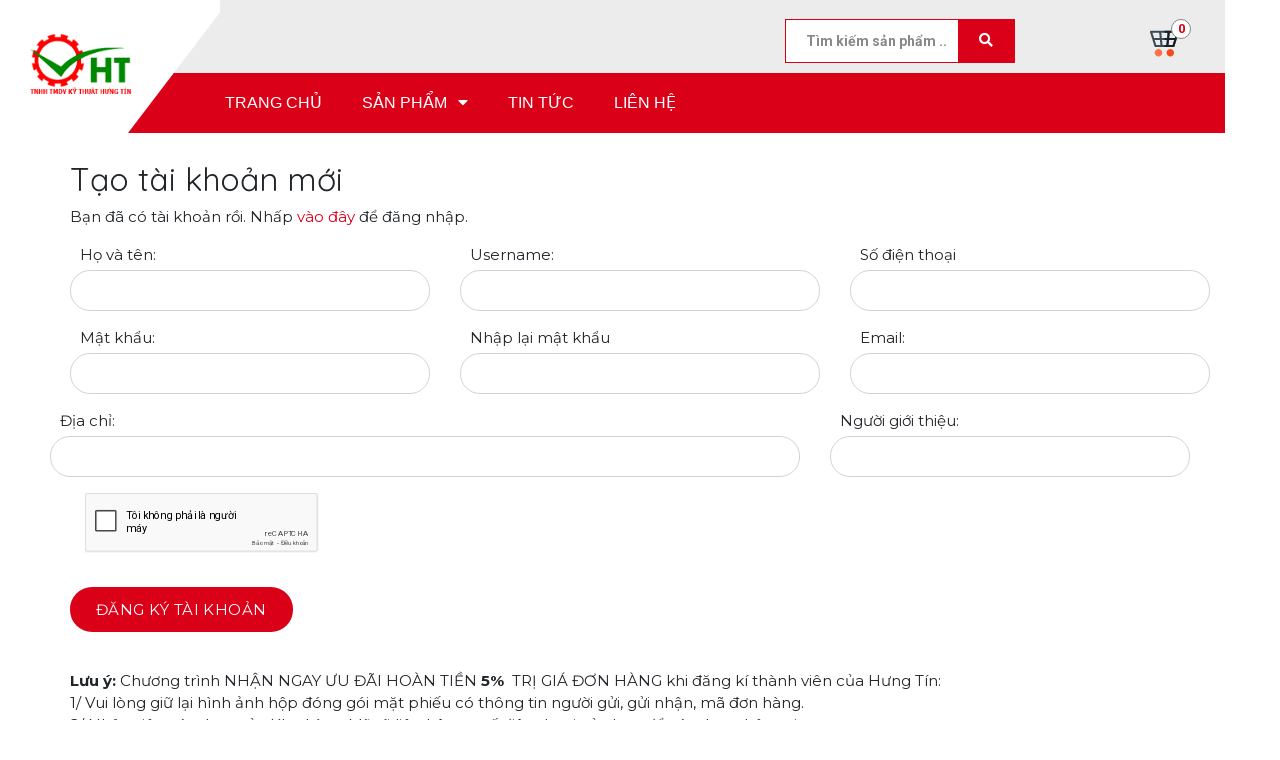

--- FILE ---
content_type: text/html; charset=UTF-8
request_url: https://kholanhchatluongcao.com/dang-ky.html
body_size: 6405
content:
<!DOCTYPE html> <html lang="vi"> <head> <meta charset="utf-8" /> <meta http-equiv="X-UA-Compatible" content="IE=edge" /> <meta name="robots" content="index,follow"> <meta name="viewport" content="width=device-width, initial-scale=1.0" /> <meta name="description" content="Kho Lạnh Chất Lượng Cao - Hưng Tín chuyên cung cấp kho lạnh chất lượng cao và các linh kiện chính hãng được chọn lọc với chất lượng và chiết khấu tốt nhất cho khách hàng." /> <meta name="keywords" content="Kho Lạnh Chất Lượng Cao - Hưng Tín, kho lạnh hồ chí minh, kho cấp đông" /> <meta property="og:site_name" content="Kho Lạnh Chất Lượng Cao - Hưng Tín" /> <meta property="og:type" content="Website" /> <meta property="og:title" content="Đăng ký - Kho Lạnh Chất Lượng Cao - Hưng Tín" /> <meta property="og:url" content="https://kholanhchatluongcao.com/dang-ky.html" /> <meta property="og:description" content="Kho Lạnh Chất Lượng Cao - Hưng Tín chuyên cung cấp kho lạnh chất lượng cao và các linh kiện chính hãng được chọn lọc với chất lượng và chiết khấu tốt nhất cho khách hàng." /> <meta property="og:image" content="https://kholanhchatluongcao.com/uploads/logo/logo-hungtin.png" /> <meta property="fb:app_id" content="124350198151002" /> <title>Đăng ký - Kho Lạnh Chất Lượng Cao - Hưng Tín</title> <link rel=”canonical” href=”https://kholanhchatluongcao.com/”> <link rel="icon" href="https://kholanhchatluongcao.com/uploads/logo/logo-htin.ico" type="image/x-icon"> <!--<script  type = "module"  src = "https://unpkg.com/ionicons@7.1.0/dist/ionicons/ionicons.esm.js" > </script> <script  nomodule  src = "https://unpkg .com/ionicons@7.1.0/dist/ionicons/ionicons.js" > </script>--> <link href="https://kholanhchatluongcao.com/assets/css/bootstrap.min.css" rel="stylesheet"> <link href="https://kholanhchatluongcao.com/assets/css/webslidemenu.css" rel="stylesheet"> <link href="https://kholanhchatluongcao.com/assets/css/webslidemenu-effect.css" rel="stylesheet"> <link href="https://kholanhchatluongcao.com/assets/css/slick.css" rel="stylesheet"> <link href="https://kholanhchatluongcao.com/assets/css/slick-theme.css" rel="stylesheet"> <link href="https://kholanhchatluongcao.com/assets/css/magiczoomplus.css" rel="stylesheet"> <link href="https://kholanhchatluongcao.com/assets/css/fontawesome-all.min.css" rel="stylesheet" type="text/css"> <!--<link href="https://kholanhchatluongcao.com/assets/css/style.css?ver=1" rel="stylesheet">--> <link href="https://kholanhchatluongcao.com/assets/css/style.css" rel="stylesheet"> <style type="text/css">
            .btn-get-link-modal {
                position     : fixed;
                bottom       : 15vh;
                right        : 0;
                margin-right : -116px;
                border-radius: 0;
                transition   : all .5s ease;
            }
            .btn-get-link-modal:hover {
                margin-right: 0;
                background  : #399dba;
            }
            .btn-get-link-modal:focus {
                outline: none;
            }
            .btn-get-link-modal:active:focus {
                outline: none;
            }
            .btn-get-link-modal .fa {
                padding-right: 16px;
            }
            #get-link-modal .modal-header .close {
                margin-top: -20px;
            }
        </style> <script src="https://www.google.com/recaptcha/api.js?hl=vi"></script> <script type="text/javascript">
            (function (i, s, o, g, r, a, m) {
                i['GoogleAnalyticsObject'] = r;
                i[r] = i[r] || function () {
                    (i[r].q = i[r].q || []).push(arguments)
                }, i[r].l = 1 * new Date();
                a = s.createElement(o),
                        m = s.getElementsByTagName(o)[0];
                a.async = 1;
                a.src = g;
                m.parentNode.insertBefore(a, m)
            })(window, document, 'script', '//www.google-analytics.com/analytics.js', 'ga');

            ga('create', 'G-9JQBD30QWC', 'auto');
            ga('send', 'pageview');
        </script> <script async src="https://www.googletagmanager.com/gtag/js?id=G-9JQBD30QWC"></script> <script>
          window.dataLayer = window.dataLayer || [];
          function gtag(){dataLayer.push(arguments);}
          gtag('js', new Date());

          gtag('config', 'G-9JQBD30QWC');
        </script> </head> <body> <script>
  			window.fbAsyncInit = function() {
  				FB.init({
  				  appId      : '124350198151002',
  				  xfbml      : true,
  				  version    : 'v2.11'
  				});
  			};
  		</script> <div id="fb-root"></div> <script>(function(d, s, id) {
  		  var js, fjs = d.getElementsByTagName(s)[0];
  		  if (d.getElementById(id)) return;
  		  js = d.createElement(s); js.id = id;
  		  js.src = "//connect.facebook.net/vi_VN/sdk.js#xfbml=1&version=v2.11";
  		  fjs.parentNode.insertBefore(js, fjs);
  		}(document, 'script', 'facebook-jssdk'));</script> <div class="container"> <header> <!-- <div class="box-scroll-top"> <i class="fas fa-arrow-up"></i> </div> --> <div class="box-header" style="height: 130px;"> <div class="block-header-top"> <div class="container"> <div class="row"> <!-- <div class="col-xl-6 col-lg-6 col-md-6 col-sm-12"> <ul class="header-top-left"> <li> <a href="tel:0387315384"><span class="icon--border"> <i class="fas fa-phone-volume"></i></span>0387315384</a> </li> <li> <a href="mailto:hungtin.co.ltd@gmail.com"> <span class="icon--border"><i class="far fa-envelope"></i></span>hungtin.co.ltd@gmail.com</a> </li> </ul> </div> --> <!-- <div class="col-xl-6 col-lg-6 col-md-6 col-sm-12"> <ul class="header-top-right"> <li> <a href="#"> <span class="icon--border"><i class="fas fa-clipboard-list"></i></span>Kiểm tra đơn hàng </a> </li> <li> <a href="#"> <span class="icon--border"><i class="fas fa-map-marker-alt"></i></span>Hệ thống cửa hàng </a> </li> </ul> </div> --> </div> </div> </div> <div class="block-header-center"> <div class="container"> <div class="row"> <!-- <div class="col-xl-3 col-lg-3 col-md-6 col-sm-12"> <div class="block-header--logo"> <a href="https://kholanhchatluongcao.com/"><img src="https://kholanhchatluongcao.com/uploads/logo/logo-hungtin.png" alt="./images/logo.png" class="img-fluid"></a> </div> </div> --> <div class="col-xl-10 col-lg-10 col-md-12 col-sm-12 align-seft-center"> <div class="box-search"> <form action="https://kholanhchatluongcao.com/search" method="GET" autocomplete="off"> <div class="input-group"> <input type="text" class="form-control input--field search" name="q" value="" placeholder="Tìm kiếm sản phẩm ..."> <div class="input-group-append"> <button class="btn btn--search" type="submit"><i class="fas fa-search"></i></button> </div> </div> </form> </div> </div> <div class="col-xl-2 col-lg-2 col-md-6 col-sm-12 align-seft-center"> <div class="block-header-center-right"> <ul> <!--<li class="block-header--account"> <a href="javascript:void(0)" rel="nofollow"> <img src="https://kholanhchatluongcao.com/assets/images/businessman.svg" alt="" class="img-fluid"> </a> <ul class="sub-account"> <li><a href="https://kholanhchatluongcao.com/dang-nhap.html" class="btn btn--login">Đăng nhập</a></li> <li><a href="https://kholanhchatluongcao.com/dang-ky.html" class="btn btn--register">Đăng ký</a></li> </ul> </li>--> <li class="box-cart"> <div class="wsminicart wsminicartmobile clearfix"> <div class="minicart mini-cart"> <div class="block-minicart"> <a href="https://kholanhchatluongcao.com/gio-hang.html"><img src="https://kholanhchatluongcao.com/assets/images/shopping-cart.svg" alt="./images/shopping-cart.svg" class="img-fluid"></a> <div class="count-item">0</div> <div class="box-cart-hidden"> Chưa có sản phẩm trong giỏ hàng ! </div> </div> </div> </div> </li> </ul> </div> </div> </div> </div> </div> <div class="block-header-bottom"> <div class="container"> <div class="box-menu"> <div class="wsmobileheader clearfix "> <a href="#" id="wsnavtoggle" class="wsanimated-arrow"><span></span></a> <span class="smllogo"><a href="https://kholanhchatluongcao.com/"><img src="https://kholanhchatluongcao.com/uploads/logo/logo-hungtin.png" width="80" alt="" /></a></span> <div class="box-cart callusbtn"> <div class="wsminicart wsminicartmobile clearfix"> <div class="minicart mini-cart"> <div class="block-minicart"> <a href="https://kholanhchatluongcao.com/gio-hang.html"><img src="https://kholanhchatluongcao.com/assets/images/shopping-cart.svg" alt="./images/shopping-cart.svg" class="img-fluid"></a> <div class="count-item">0</div> <div class="box-cart-hidden"> Chưa có sản phẩm trong giỏ hàng ! </div> </div> </div> </div> <ul> <li class="block-header--account"> <a href="javascript:void(0)"> <img src="https://kholanhchatluongcao.com/assets/images/businessman.svg" alt="./images/businessman.svg" width=35px class="img-fluid"> </a> <ul class="sub-account"> <li><a href="https://kholanhchatluongcao.com/dang-nhap.html" class="btn btn--login">Đăng nhập</a></li> <li><a href="https://kholanhchatluongcao.com/dang-ky.html" class="btn btn--register">Đăng ký</a></li> </ul> </li> </ul> </div> </div> <div class="wsmainwp clearfix"> <nav class="wsmenu clearfix"> <ul class="wsmenu-list"> <li><a href="https://kholanhchatluongcao.com/">Trang Chủ</a></li><li><a href="https://kholanhchatluongcao.com/san-pham.html">Sản Phẩm <i class="fas fa-caret-down"></i></a><ul class="sub-menu"><li><a href="https://kholanhchatluongcao.com/danh-muc-san-pham/kho-lanh-ham-dong.html">KHO LẠNH - HẦM ĐÔNG</a></li><li><a href="https://kholanhchatluongcao.com/danh-muc-san-pham/thiet-bi-lanh.html">THIẾT BỊ LẠNH</a></li><li><a href="https://kholanhchatluongcao.com/danh-muc-san-pham/panel-cach-nhiet.html">PANEL CÁCH NHIỆT</a></li><li><a href="https://kholanhchatluongcao.com/danh-muc-san-pham/thiet-bi-xuat-nhap-hang.html">THIẾT BỊ XUẤT NHẬP HÀNG</a></li><li><a href="https://kholanhchatluongcao.com/danh-muc-san-pham/cua-cach-nhiet.html">CỬA CÁCH NHIỆT CHILBLOCK</a></li><li><a href="https://kholanhchatluongcao.com/danh-muc-san-pham/quat-chan-gio-oulai.html">QUẠT CHẮN GIÓ OULAI</a></li><li><a href="https://kholanhchatluongcao.com/danh-muc-san-pham/man-nhua-pvc-extruflex.html">MÀN NHỰA PVC - EXTRUFLEX</a></li><li><a href="https://kholanhchatluongcao.com/danh-muc-san-pham/he-thong-giam-sat-nhiet-do.html">HỆ THỐNG GIÁM SÁT NHIỆT ĐỘ</a></li><li><a href="https://kholanhchatluongcao.com/danh-muc-san-pham/den-led.html">ĐÈN LED</a></li><li><a href="https://kholanhchatluongcao.com/danh-muc-san-pham/thiet-bi-phu.html">THIẾT BỊ PHỤ</a></li></ul></li><li><a href="https://kholanhchatluongcao.com/tin-tuc.html">Tin tức</a></li><li><a href="https://kholanhchatluongcao.com/lien-he.html">Liên hệ</a></li> </ul> </nav> </div> </div> </div> </div> <div id="masthead" class="header-main hide-for-sticky"> <div class="header-inner flex-row container logo-left medium-logo-center" role="navigation"> <!-- Logo --> <div id="logo" class="flex-col logo"> <!-- Header logo --> <a href="https://kholanhchatluongcao.com/"><img src="https://kholanhchatluongcao.com/uploads/logo/logo-hungtin.png" alt="./images/logo.png" class="img-fluid"></a> </div> </div> </div> </div> </header> <article> <section> <div class="box-user"> <div class="container"> <div class="block-wapper--title"> <h2>Tạo tài khoản mới</h2> </div> <p class="note">Bạn đã có tài khoản rồi. Nhấp <a href="https://kholanhchatluongcao.com/dang-nhap.html">vào đây</a> để đăng nhập.</p> <div class="block-user--form"> <form id="f-register" action="https://kholanhchatluongcao.com/dang-ky.html" method="post"> <div class="row"> <div class="col-xl-4 col-lg-4 col-md-6 col-sm-6"> <div class="form-group required"> <label for="full_name">Họ và tên:</label> <input type="text" class="form-control" name="full_name"> </div> </div> <div class="col-xl-4 col-lg-4 col-md-6 col-sm-6"> <div class="form-group required"> <label for="username">Username:</label> <input type="text" class="form-control" name="username" id="f-register-username"> </div> </div> <div class="col-xl-4 col-lg-4 col-md-6 col-sm-6"> <div class="form-group"> <label for="phone">Số điện thoại</label> <input type="text" class="form-control" name="phone" id="f-register-phone"> </div> </div> <div class="col-xl-4 col-lg-4 col-md-6 col-sm-6"> <div class="form-group required"> <label for="password">Mật khẩu:</label> <input type="password" class="form-control" name="password" id="f-register-password"> </div> </div> <div class="col-xl-4 col-lg-4 col-md-6 col-sm-6"> <div class="form-group required"> <label for="password_confirm">Nhập lại mật khẩu</label> <input type="password" class="form-control" name="password_confirm"> </div> </div> <div class="col-xl-4 col-lg-4 col-md-6 col-sm-6"> <div class="form-group required"> <label for="email">Email:</label> <input type="email" class="form-control" name="email" id="f-register-email"> </div> </div> <div class="col-xl-8 col-lg-8 col-md-6 col-sm-6"> <div class="form-group"> <label for="address">Địa chỉ:</label> <input type="text" class="form-control" name="address"> </div> </div> <div class="col-xl-4 col-lg-4 col-md-6 col-sm-6"> <div class="form-group"> <label for="address">Người giới thiệu:</label> <input type="text" class="form-control" name="ref" value=""> </div> </div> </div> <div class="form-group col-xl-12 col-lg-12 col-md-12 col-sm-12"> <div class="controls"> <div class="g-recaptcha" data-theme="light" data-sitekey="6Ld1vx4UAAAAAHwmEZ0S881Qcwz1nyMYTL6MEkkD" style="transform:scale(0.77);-webkit-transform:scale(0.77);transform-origin:0 0;-webkit-transform-origin:0 0;"></div> </div> </div> <button type="submit" class="btn btn--button btn--hover-color">Đăng ký tài khoản</button> </form> </div> <p>&nbsp;</p> <p><strong>Lưu ý:&nbsp;</strong>Chương trình NHẬN NGAY ƯU ĐÃI HOÀN TIỀN <strong>5%</strong>&nbsp; TRỊ GIÁ ĐƠN HÀNG khi đăng kí thành viên của Hưng Tín:&nbsp;<br /> 1/ Vui lòng giữ lại hình ảnh hộp đóng gói mặt phiếu có thông tin người gửi, gửi nhận, mã đơn hàng.<br /> 2/ Nhân viên xác thực của Kho hàng Mỹ sẽ liên hệ qua số điện thoại của bạn để xác thực thông tin<br /> 3/&nbsp; Hoàn chuyển tiền tự động vào tài khoản Ngân Hàng của bạn sẽ diễn ra trong 24H.</p> </div> </div> </section> </article> <footer> <div class="box-newsletter"> <!-- <div class="container"> <div class="row"> <div class="col-xl-6 col-lg-6 col-md-6 col-sm-12 align-seft-center"> <div class="block--title"> <h3 class="main--title">Đăng kí nhận tin khuyến mãi</h3> </div> </div> <div class="col-xl-6 col-lg-6 col-md-6 col-sm-12"> <div class="block-newsletter--form"> <form method="POST" action="https://kholanhchatluongcao.com/newsletter" id="newsletter-signup"> <div class="input-group"> <input type="email" id="signup_email" name="signup_email" class="form-control input--field" placeholder="Nhập email của bạn ..."> <div class="input-group-append"> <button type="submit" class="btn btn--newsletter">Đăng ký</button> </div> </div> </form> </div> </div> </div> </div> --> </div> <div class="box-footer container" style="background-image: url(https://kholanhchatluongcao.com/media/logo/bg-footer.jpg); background-size: cover;"> <div class="container"> <div class="block-footer"> <div class="row"> <div class="col-lg-4 col-md-4 col-sm-12 cot1"> <div class="block-footer--title"> <div class="block-footer--title"> <h3> <p><span style="color:#FF0000;">CÔNG TY TNHH THƯƠNG MẠI DỊCH VỤ KỸ THUẬT HƯNG TÍN</span></p> </h3> </div> <ul> <li> <p> Địa chỉ: 58/15/2 Đường Số 5, Phường Linh Trung, Thành phố Thủ Đức, Hồ Chí Minh </p> </li> <li> <p> Hotline: 0387315384</p> </li> <li> <p>Email: hungtin.co.ltd@gmail.com</p> </li> </ul> </div> </div> <div class="col-lg-3 col-md-3 col-sm-3"> <div class="block-footer--title"> <h3>LIÊN KẾT</h3> </div> <div class="block-footer--list"> <ul> <li><a href="https://kholanhchatluongcao.com/chinh-sach-giao-hang-108.html">Chính sách giao hàng</a></li><li><a href="https://kholanhchatluongcao.com/chinh-sach-thanh-toan-109.html">Chính sách thanh toán</a></li><li><a href="https://kholanhchatluongcao.com/chinh-sach-bao-mat-thong-tin-110.html">Chính sách bảo mật thông tin</a></li><li><a href="https://kholanhchatluongcao.com/chinh-sach-doi-hang-107.html">Chính sách đổi hàng</a></li> </ul> </div> </div> <div class="col-lg-5 col-md-5 col-sm-12"> <div class="block-footer--title"> <div class="block--title"> <h3 class="main--title">Đăng kí nhận tin khuyến mãi</h3> </div> <div class="block-newsletter--form"> <form method="POST" action="https://kholanhchatluongcao.com/newsletter" id="newsletter-signup"> <div class="input-group"> <input type="email" id="signup_email" name="signup_email" class="form-control input--field" placeholder="Nhập email của bạn ..."> <div class="input-group-append"> <button type="submit" class="btn btn--newsletter">Đăng ký</button> </div> </div> </form> </div> </div> </div> <!-- <div class="col-xl-3 col-lg-3 col-md-12 col-sm-12"> <div class="block-footer--logo"> <a href="https://kholanhchatluongcao.com/"><img src="https://kholanhchatluongcao.com/uploads/logo/bg-footer.jpg" alt="./images/logo_footer.png" class="img-fluid"></a> </div> <div class="block-footer--address"> <h3> <p><span style="color:#FF0000;">CÔNG TY TNHH THƯƠNG MẠI DỊCH VỤ KỸ THUẬT HƯNG TÍN</span></p> </h3> <ul> <li>Địa chỉ: 58/15/2 Đường Số 5, Phường Linh Trung, Thành phố Thủ Đức, Hồ Chí Minh </li> <li>Hotline: 0387315384 </li> <li>Email: hungtin.co.ltd@gmail.com </li> </ul> </div> </div> --> <!-- <div class="col-xl-8 col-lg-8 col-md-12 col-sm-12"> <div class="row"> --> <!-- <div class="col-xl-4 col-lg-4 col-md-3 col-sm-12 col-6"> <div class="block-footer--title"> <h3>LIÊN KẾT</h3> </div> <div class="block-footer--list"> <ul> <li><a href="https://kholanhchatluongcao.com/chinh-sach-giao-hang-108.html">Chính sách giao hàng</a></li><li><a href="https://kholanhchatluongcao.com/chinh-sach-thanh-toan-109.html">Chính sách thanh toán</a></li><li><a href="https://kholanhchatluongcao.com/chinh-sach-bao-mat-thong-tin-110.html">Chính sách bảo mật thông tin</a></li><li><a href="https://kholanhchatluongcao.com/chinh-sach-doi-hang-107.html">Chính sách đổi hàng</a></li> </ul> </div> </div> --> <!--<div class="col-xl-4 col-lg-5 col-md-6 col-sm-12"> <div class="block-footer--contact"> <div class="block-footer--title"> <h3>Kết nối với chúng tôi</h3> </div> <ul> <li> <a href=""><i class="fab fa-facebook-f"></i></a> </li> <li> <a href="#tw"><i class="fab fa-twitter"></i></a> </li> <li> <a href="hungtin.co.ltd@gmail.com"><i class="fab fa-google"></i></a> </li> <li> <a href="#instagram_page"><i class="fab fa-instagram"></i></a> </li> <li> <a href="#youtube"><i class="fab fa-youtube"></i></a> </li> </ul> </div> <div class="block-footer--payment"> <div class="block-footer--title"> <h3>Phương thức thanh toán</h3> </div> <a href="#"><img src="https://kholanhchatluongcao.com/uploads/images/i_payment_03.png" alt="./images/i_payment.png" class="img-fluid"> </a> </div> </div>--> <!-- <div class="col-xl-8 col-lg-8 col-md-6 col-sm-12 "> <div class="block-footer--title"> <h3>fANPAGE</h3> </div> <div class="embed-responsivee overflow-hidden"> </div> </div> --> <div class="box-copyright"> <p>Copyright 2023 . Hưng Tín</p> </div> </div> </div> </div> </div> </div> </div> </div> </footer> </div> <div class="pop-up-quickview"> <div id="myModal" class="modal fade" role="dialog"> <div class="modal-dialog modal-lg"> <div class="modal-content"> <button type="button" class="close" data-dismiss="modal">&times;</button> <div class="modal-body iframe-load"></div> </div> </div> </div> </div> <!-- <div class="icons-hotline-fixed"> <div class="box-hotline-fixed-bottom"> <div class="close-hotline"><img src="https://kholanhchatluongcao.com/assets/images/close_error.png" alt="" class="img-fluid"></div> <a href=""> <p>Hotline tư vấn (24/7)</p> <h3>0387315384</h3> </a> </div> <div class="open-hotline"><img src="https://kholanhchatluongcao.com/assets/images/call.png" alt="" class="img-fluid"></div> </div> <button type="button" class="btn btn-info btn-lg btn-get-link-modal btn-share-link"><i class="fa fa-share-alt-square" aria-hidden="true"></i>Chia sẻ link</button> <div id="get-link-modal" class="modal fade" tabindex="-1" role="dialog"> <div class="modal-dialog modal-dialog-centered modal-lg" role="document"> <div class="modal-content"> <div class="modal-header p-2"> <h6 class="modal-title mb-0">Chia sẻ link</h6> <button type="button" class="close" data-dismiss="modal" aria-label="Close"> <span aria-hidden="true">&times;</span> </button> </div> <div class="modal-body p-2"> <div class="form-group mb-0"> <label for="link-share-product">Vui lòng copy link này để chia sẻ cho mọi người</label> <div class="input-group"> <input type="text" class="form-control" id="link-share-product" readonly> <span class="input-group-btn"> <button type="button" class="btn btn-primary btn-copy" data-clipboard-action="copy" data-clipboard-target="#link-share-product"><i class="fa fa-copy"></i></button> </span> </div> </div> </div> <div class="modal-footer p-2"> <button type="button" class="btn btn-sm btn-primary" data-dismiss="modal">Đóng</button> </div> </div> </div> </div>--> <script type="text/javascript">
            base_url = 'https://kholanhchatluongcao.com/';
            logo = 'https://kholanhchatluongcao.com/uploads/logo/logo-hungtin.png';
        </script> <script src="https://kholanhchatluongcao.com/assets/js/jquery-3.3.1.slim.min.js"></script> <script src="https://kholanhchatluongcao.com/assets/js/popper.min.js"></script> <script src="https://kholanhchatluongcao.com/assets/js/bootstrap.min.js"></script> <script src="https://kholanhchatluongcao.com/assets/js/webslidemenu.js"></script> <script src="https://kholanhchatluongcao.com/assets/js/slick.min.js"></script> <script src="https://kholanhchatluongcao.com/assets/js/magiczoomplus.js"></script> <script src="https://kholanhchatluongcao.com/assets/js/bootstrap-number-input.js "></script> <script src="https://kholanhchatluongcao.com/assets/js/index.js"></script> <script src="https://kholanhchatluongcao.com/assets/plugins/clipboard.js/dist/clipboard.js" type="text/javascript"></script> <script src="https://kholanhchatluongcao.com/assets/plugins/clipboard.js/app.js" type="text/javascript"></script> <script src="https://kholanhchatluongcao.com/assets/plugins/jquery-validation/jquery.validate.js" type="text/javascript"></script> <script src="https://kholanhchatluongcao.com/assets/plugins/jquery-validation/localization/messages_vi.js" type="text/javascript"></script> <script src="https://kholanhchatluongcao.com/assets/modules/shops/js/cart.js?v=434566946" type="text/javascript"></script> <script src="https://kholanhchatluongcao.com/assets/modules/newsletter/js/newsletter.js?v=1423094848" type="text/javascript"></script> <script src="https://kholanhchatluongcao.com/assets/modules/users/js/register-validate.js?v=898973238" type="text/javascript"></script> <script>
            $(document).on('click', '.btn-share-link', function () {
                var ref = '';
                var current_url = document.URL;
                if($.trim(ref) != ''){
                    current_url = addRefToURL(ref);
                }
                $('#link-share-product').val(current_url);
                $('#get-link-modal').modal("show");
            });
          (function ($) {
            $(document).on("click", "a.open-popup-product", function(e) {
              e.preventDefault();
              var id = $(this).attr('data-id');
              //console.log('id: ' + id);
              var noidungpopup = $('#product' + id).html();
              //console.log('noidungpopup: ' + noidungpopup);
              $("#myModal .iframe-load").html(noidungpopup);
              $("#myModal").modal("show");
              return false;

              //console.log(arrs[id]);
            });

            $(document).ready(function(){
              $('#myModal').on('hidden.bs.modal', function () {
                $("#myModal .iframe-load").html('');
              });
            });
          })(jQuery);
        </script> <script>
          (function ($) {
            $('#myModal').on('shown.bs.modal', function (e) {
              var sync1 = $("#sync1");
              var sync2 = $("#sync2");

              sync1.owlCarousel({
                singleItem : true,
                slideSpeed : 1000,
                navigation: true,
                pagination:false,
                afterAction : syncPosition,
                responsiveRefreshRate : 200,
                transitionStyle : "fade",
                mouseDrag: false,
                navigationText: ["<i class=\"fas fa-angle-left\"></i>", "<i class=\"fas fa-angle-right\"></i>"],
              });

              sync2.owlCarousel({
                itemsCustom: [
                  [0, 3],
                  [450, 3],
                  [600, 4],
                  [700, 4],
                  [1000, 4],
                  [1200, 4],
                  [1400, 4],
                  [1600, 4]
                ],
                pagination:false,
                mouseDrag: false,
                responsiveRefreshRate : 100,
                transitionStyle : "fade",
                afterInit : function(el){
                  el.find(".owl-item").eq(0).addClass("synced");
                }
              });

              function syncPosition(el){
                var current = this.currentItem;
                $("#sync2")
                .find(".owl-item")
                .removeClass("synced")
                .eq(current)
                .addClass("synced")
                if($("#sync2").data("owlCarousel") !== undefined){
                  center(current)
                }
              }

              $("#sync2").on("click", ".owl-item", function(e){
                e.preventDefault();
                var number = $(this).data("owlItem");
                sync1.trigger("owl.goTo",number);
              });

              function center(number){
                var sync2visible = sync2.data("owlCarousel").owl.visibleItems;
                var num = number;
                var found = false;
                for(var i in sync2visible){
                  if(num === sync2visible[i]){
                    var found = true;
                  }
                }

                if(found===false){
                  if(num>sync2visible[sync2visible.length-1]){
                    sync2.trigger("owl.goTo", num - sync2visible.length+2)
                  }else{
                    if(num - 1 === -1){
                      num = 0;
                    }
                    sync2.trigger("owl.goTo", num);
                  }
                } else if(num === sync2visible[sync2visible.length-1]){
                  sync2.trigger("owl.goTo", sync2visible[1])
                } else if(num === sync2visible[0]){
                  sync2.trigger("owl.goTo", num-1)
                }

              }
            });
          })(jQuery);
        </script> </body> </html>

--- FILE ---
content_type: text/html; charset=utf-8
request_url: https://www.google.com/recaptcha/api2/anchor?ar=1&k=6Ld1vx4UAAAAAHwmEZ0S881Qcwz1nyMYTL6MEkkD&co=aHR0cHM6Ly9raG9sYW5oY2hhdGx1b25nY2FvLmNvbTo0NDM.&hl=vi&v=PoyoqOPhxBO7pBk68S4YbpHZ&theme=light&size=normal&anchor-ms=20000&execute-ms=30000&cb=e5vonuk1wkzo
body_size: 49834
content:
<!DOCTYPE HTML><html dir="ltr" lang="vi"><head><meta http-equiv="Content-Type" content="text/html; charset=UTF-8">
<meta http-equiv="X-UA-Compatible" content="IE=edge">
<title>reCAPTCHA</title>
<style type="text/css">
/* cyrillic-ext */
@font-face {
  font-family: 'Roboto';
  font-style: normal;
  font-weight: 400;
  font-stretch: 100%;
  src: url(//fonts.gstatic.com/s/roboto/v48/KFO7CnqEu92Fr1ME7kSn66aGLdTylUAMa3GUBHMdazTgWw.woff2) format('woff2');
  unicode-range: U+0460-052F, U+1C80-1C8A, U+20B4, U+2DE0-2DFF, U+A640-A69F, U+FE2E-FE2F;
}
/* cyrillic */
@font-face {
  font-family: 'Roboto';
  font-style: normal;
  font-weight: 400;
  font-stretch: 100%;
  src: url(//fonts.gstatic.com/s/roboto/v48/KFO7CnqEu92Fr1ME7kSn66aGLdTylUAMa3iUBHMdazTgWw.woff2) format('woff2');
  unicode-range: U+0301, U+0400-045F, U+0490-0491, U+04B0-04B1, U+2116;
}
/* greek-ext */
@font-face {
  font-family: 'Roboto';
  font-style: normal;
  font-weight: 400;
  font-stretch: 100%;
  src: url(//fonts.gstatic.com/s/roboto/v48/KFO7CnqEu92Fr1ME7kSn66aGLdTylUAMa3CUBHMdazTgWw.woff2) format('woff2');
  unicode-range: U+1F00-1FFF;
}
/* greek */
@font-face {
  font-family: 'Roboto';
  font-style: normal;
  font-weight: 400;
  font-stretch: 100%;
  src: url(//fonts.gstatic.com/s/roboto/v48/KFO7CnqEu92Fr1ME7kSn66aGLdTylUAMa3-UBHMdazTgWw.woff2) format('woff2');
  unicode-range: U+0370-0377, U+037A-037F, U+0384-038A, U+038C, U+038E-03A1, U+03A3-03FF;
}
/* math */
@font-face {
  font-family: 'Roboto';
  font-style: normal;
  font-weight: 400;
  font-stretch: 100%;
  src: url(//fonts.gstatic.com/s/roboto/v48/KFO7CnqEu92Fr1ME7kSn66aGLdTylUAMawCUBHMdazTgWw.woff2) format('woff2');
  unicode-range: U+0302-0303, U+0305, U+0307-0308, U+0310, U+0312, U+0315, U+031A, U+0326-0327, U+032C, U+032F-0330, U+0332-0333, U+0338, U+033A, U+0346, U+034D, U+0391-03A1, U+03A3-03A9, U+03B1-03C9, U+03D1, U+03D5-03D6, U+03F0-03F1, U+03F4-03F5, U+2016-2017, U+2034-2038, U+203C, U+2040, U+2043, U+2047, U+2050, U+2057, U+205F, U+2070-2071, U+2074-208E, U+2090-209C, U+20D0-20DC, U+20E1, U+20E5-20EF, U+2100-2112, U+2114-2115, U+2117-2121, U+2123-214F, U+2190, U+2192, U+2194-21AE, U+21B0-21E5, U+21F1-21F2, U+21F4-2211, U+2213-2214, U+2216-22FF, U+2308-230B, U+2310, U+2319, U+231C-2321, U+2336-237A, U+237C, U+2395, U+239B-23B7, U+23D0, U+23DC-23E1, U+2474-2475, U+25AF, U+25B3, U+25B7, U+25BD, U+25C1, U+25CA, U+25CC, U+25FB, U+266D-266F, U+27C0-27FF, U+2900-2AFF, U+2B0E-2B11, U+2B30-2B4C, U+2BFE, U+3030, U+FF5B, U+FF5D, U+1D400-1D7FF, U+1EE00-1EEFF;
}
/* symbols */
@font-face {
  font-family: 'Roboto';
  font-style: normal;
  font-weight: 400;
  font-stretch: 100%;
  src: url(//fonts.gstatic.com/s/roboto/v48/KFO7CnqEu92Fr1ME7kSn66aGLdTylUAMaxKUBHMdazTgWw.woff2) format('woff2');
  unicode-range: U+0001-000C, U+000E-001F, U+007F-009F, U+20DD-20E0, U+20E2-20E4, U+2150-218F, U+2190, U+2192, U+2194-2199, U+21AF, U+21E6-21F0, U+21F3, U+2218-2219, U+2299, U+22C4-22C6, U+2300-243F, U+2440-244A, U+2460-24FF, U+25A0-27BF, U+2800-28FF, U+2921-2922, U+2981, U+29BF, U+29EB, U+2B00-2BFF, U+4DC0-4DFF, U+FFF9-FFFB, U+10140-1018E, U+10190-1019C, U+101A0, U+101D0-101FD, U+102E0-102FB, U+10E60-10E7E, U+1D2C0-1D2D3, U+1D2E0-1D37F, U+1F000-1F0FF, U+1F100-1F1AD, U+1F1E6-1F1FF, U+1F30D-1F30F, U+1F315, U+1F31C, U+1F31E, U+1F320-1F32C, U+1F336, U+1F378, U+1F37D, U+1F382, U+1F393-1F39F, U+1F3A7-1F3A8, U+1F3AC-1F3AF, U+1F3C2, U+1F3C4-1F3C6, U+1F3CA-1F3CE, U+1F3D4-1F3E0, U+1F3ED, U+1F3F1-1F3F3, U+1F3F5-1F3F7, U+1F408, U+1F415, U+1F41F, U+1F426, U+1F43F, U+1F441-1F442, U+1F444, U+1F446-1F449, U+1F44C-1F44E, U+1F453, U+1F46A, U+1F47D, U+1F4A3, U+1F4B0, U+1F4B3, U+1F4B9, U+1F4BB, U+1F4BF, U+1F4C8-1F4CB, U+1F4D6, U+1F4DA, U+1F4DF, U+1F4E3-1F4E6, U+1F4EA-1F4ED, U+1F4F7, U+1F4F9-1F4FB, U+1F4FD-1F4FE, U+1F503, U+1F507-1F50B, U+1F50D, U+1F512-1F513, U+1F53E-1F54A, U+1F54F-1F5FA, U+1F610, U+1F650-1F67F, U+1F687, U+1F68D, U+1F691, U+1F694, U+1F698, U+1F6AD, U+1F6B2, U+1F6B9-1F6BA, U+1F6BC, U+1F6C6-1F6CF, U+1F6D3-1F6D7, U+1F6E0-1F6EA, U+1F6F0-1F6F3, U+1F6F7-1F6FC, U+1F700-1F7FF, U+1F800-1F80B, U+1F810-1F847, U+1F850-1F859, U+1F860-1F887, U+1F890-1F8AD, U+1F8B0-1F8BB, U+1F8C0-1F8C1, U+1F900-1F90B, U+1F93B, U+1F946, U+1F984, U+1F996, U+1F9E9, U+1FA00-1FA6F, U+1FA70-1FA7C, U+1FA80-1FA89, U+1FA8F-1FAC6, U+1FACE-1FADC, U+1FADF-1FAE9, U+1FAF0-1FAF8, U+1FB00-1FBFF;
}
/* vietnamese */
@font-face {
  font-family: 'Roboto';
  font-style: normal;
  font-weight: 400;
  font-stretch: 100%;
  src: url(//fonts.gstatic.com/s/roboto/v48/KFO7CnqEu92Fr1ME7kSn66aGLdTylUAMa3OUBHMdazTgWw.woff2) format('woff2');
  unicode-range: U+0102-0103, U+0110-0111, U+0128-0129, U+0168-0169, U+01A0-01A1, U+01AF-01B0, U+0300-0301, U+0303-0304, U+0308-0309, U+0323, U+0329, U+1EA0-1EF9, U+20AB;
}
/* latin-ext */
@font-face {
  font-family: 'Roboto';
  font-style: normal;
  font-weight: 400;
  font-stretch: 100%;
  src: url(//fonts.gstatic.com/s/roboto/v48/KFO7CnqEu92Fr1ME7kSn66aGLdTylUAMa3KUBHMdazTgWw.woff2) format('woff2');
  unicode-range: U+0100-02BA, U+02BD-02C5, U+02C7-02CC, U+02CE-02D7, U+02DD-02FF, U+0304, U+0308, U+0329, U+1D00-1DBF, U+1E00-1E9F, U+1EF2-1EFF, U+2020, U+20A0-20AB, U+20AD-20C0, U+2113, U+2C60-2C7F, U+A720-A7FF;
}
/* latin */
@font-face {
  font-family: 'Roboto';
  font-style: normal;
  font-weight: 400;
  font-stretch: 100%;
  src: url(//fonts.gstatic.com/s/roboto/v48/KFO7CnqEu92Fr1ME7kSn66aGLdTylUAMa3yUBHMdazQ.woff2) format('woff2');
  unicode-range: U+0000-00FF, U+0131, U+0152-0153, U+02BB-02BC, U+02C6, U+02DA, U+02DC, U+0304, U+0308, U+0329, U+2000-206F, U+20AC, U+2122, U+2191, U+2193, U+2212, U+2215, U+FEFF, U+FFFD;
}
/* cyrillic-ext */
@font-face {
  font-family: 'Roboto';
  font-style: normal;
  font-weight: 500;
  font-stretch: 100%;
  src: url(//fonts.gstatic.com/s/roboto/v48/KFO7CnqEu92Fr1ME7kSn66aGLdTylUAMa3GUBHMdazTgWw.woff2) format('woff2');
  unicode-range: U+0460-052F, U+1C80-1C8A, U+20B4, U+2DE0-2DFF, U+A640-A69F, U+FE2E-FE2F;
}
/* cyrillic */
@font-face {
  font-family: 'Roboto';
  font-style: normal;
  font-weight: 500;
  font-stretch: 100%;
  src: url(//fonts.gstatic.com/s/roboto/v48/KFO7CnqEu92Fr1ME7kSn66aGLdTylUAMa3iUBHMdazTgWw.woff2) format('woff2');
  unicode-range: U+0301, U+0400-045F, U+0490-0491, U+04B0-04B1, U+2116;
}
/* greek-ext */
@font-face {
  font-family: 'Roboto';
  font-style: normal;
  font-weight: 500;
  font-stretch: 100%;
  src: url(//fonts.gstatic.com/s/roboto/v48/KFO7CnqEu92Fr1ME7kSn66aGLdTylUAMa3CUBHMdazTgWw.woff2) format('woff2');
  unicode-range: U+1F00-1FFF;
}
/* greek */
@font-face {
  font-family: 'Roboto';
  font-style: normal;
  font-weight: 500;
  font-stretch: 100%;
  src: url(//fonts.gstatic.com/s/roboto/v48/KFO7CnqEu92Fr1ME7kSn66aGLdTylUAMa3-UBHMdazTgWw.woff2) format('woff2');
  unicode-range: U+0370-0377, U+037A-037F, U+0384-038A, U+038C, U+038E-03A1, U+03A3-03FF;
}
/* math */
@font-face {
  font-family: 'Roboto';
  font-style: normal;
  font-weight: 500;
  font-stretch: 100%;
  src: url(//fonts.gstatic.com/s/roboto/v48/KFO7CnqEu92Fr1ME7kSn66aGLdTylUAMawCUBHMdazTgWw.woff2) format('woff2');
  unicode-range: U+0302-0303, U+0305, U+0307-0308, U+0310, U+0312, U+0315, U+031A, U+0326-0327, U+032C, U+032F-0330, U+0332-0333, U+0338, U+033A, U+0346, U+034D, U+0391-03A1, U+03A3-03A9, U+03B1-03C9, U+03D1, U+03D5-03D6, U+03F0-03F1, U+03F4-03F5, U+2016-2017, U+2034-2038, U+203C, U+2040, U+2043, U+2047, U+2050, U+2057, U+205F, U+2070-2071, U+2074-208E, U+2090-209C, U+20D0-20DC, U+20E1, U+20E5-20EF, U+2100-2112, U+2114-2115, U+2117-2121, U+2123-214F, U+2190, U+2192, U+2194-21AE, U+21B0-21E5, U+21F1-21F2, U+21F4-2211, U+2213-2214, U+2216-22FF, U+2308-230B, U+2310, U+2319, U+231C-2321, U+2336-237A, U+237C, U+2395, U+239B-23B7, U+23D0, U+23DC-23E1, U+2474-2475, U+25AF, U+25B3, U+25B7, U+25BD, U+25C1, U+25CA, U+25CC, U+25FB, U+266D-266F, U+27C0-27FF, U+2900-2AFF, U+2B0E-2B11, U+2B30-2B4C, U+2BFE, U+3030, U+FF5B, U+FF5D, U+1D400-1D7FF, U+1EE00-1EEFF;
}
/* symbols */
@font-face {
  font-family: 'Roboto';
  font-style: normal;
  font-weight: 500;
  font-stretch: 100%;
  src: url(//fonts.gstatic.com/s/roboto/v48/KFO7CnqEu92Fr1ME7kSn66aGLdTylUAMaxKUBHMdazTgWw.woff2) format('woff2');
  unicode-range: U+0001-000C, U+000E-001F, U+007F-009F, U+20DD-20E0, U+20E2-20E4, U+2150-218F, U+2190, U+2192, U+2194-2199, U+21AF, U+21E6-21F0, U+21F3, U+2218-2219, U+2299, U+22C4-22C6, U+2300-243F, U+2440-244A, U+2460-24FF, U+25A0-27BF, U+2800-28FF, U+2921-2922, U+2981, U+29BF, U+29EB, U+2B00-2BFF, U+4DC0-4DFF, U+FFF9-FFFB, U+10140-1018E, U+10190-1019C, U+101A0, U+101D0-101FD, U+102E0-102FB, U+10E60-10E7E, U+1D2C0-1D2D3, U+1D2E0-1D37F, U+1F000-1F0FF, U+1F100-1F1AD, U+1F1E6-1F1FF, U+1F30D-1F30F, U+1F315, U+1F31C, U+1F31E, U+1F320-1F32C, U+1F336, U+1F378, U+1F37D, U+1F382, U+1F393-1F39F, U+1F3A7-1F3A8, U+1F3AC-1F3AF, U+1F3C2, U+1F3C4-1F3C6, U+1F3CA-1F3CE, U+1F3D4-1F3E0, U+1F3ED, U+1F3F1-1F3F3, U+1F3F5-1F3F7, U+1F408, U+1F415, U+1F41F, U+1F426, U+1F43F, U+1F441-1F442, U+1F444, U+1F446-1F449, U+1F44C-1F44E, U+1F453, U+1F46A, U+1F47D, U+1F4A3, U+1F4B0, U+1F4B3, U+1F4B9, U+1F4BB, U+1F4BF, U+1F4C8-1F4CB, U+1F4D6, U+1F4DA, U+1F4DF, U+1F4E3-1F4E6, U+1F4EA-1F4ED, U+1F4F7, U+1F4F9-1F4FB, U+1F4FD-1F4FE, U+1F503, U+1F507-1F50B, U+1F50D, U+1F512-1F513, U+1F53E-1F54A, U+1F54F-1F5FA, U+1F610, U+1F650-1F67F, U+1F687, U+1F68D, U+1F691, U+1F694, U+1F698, U+1F6AD, U+1F6B2, U+1F6B9-1F6BA, U+1F6BC, U+1F6C6-1F6CF, U+1F6D3-1F6D7, U+1F6E0-1F6EA, U+1F6F0-1F6F3, U+1F6F7-1F6FC, U+1F700-1F7FF, U+1F800-1F80B, U+1F810-1F847, U+1F850-1F859, U+1F860-1F887, U+1F890-1F8AD, U+1F8B0-1F8BB, U+1F8C0-1F8C1, U+1F900-1F90B, U+1F93B, U+1F946, U+1F984, U+1F996, U+1F9E9, U+1FA00-1FA6F, U+1FA70-1FA7C, U+1FA80-1FA89, U+1FA8F-1FAC6, U+1FACE-1FADC, U+1FADF-1FAE9, U+1FAF0-1FAF8, U+1FB00-1FBFF;
}
/* vietnamese */
@font-face {
  font-family: 'Roboto';
  font-style: normal;
  font-weight: 500;
  font-stretch: 100%;
  src: url(//fonts.gstatic.com/s/roboto/v48/KFO7CnqEu92Fr1ME7kSn66aGLdTylUAMa3OUBHMdazTgWw.woff2) format('woff2');
  unicode-range: U+0102-0103, U+0110-0111, U+0128-0129, U+0168-0169, U+01A0-01A1, U+01AF-01B0, U+0300-0301, U+0303-0304, U+0308-0309, U+0323, U+0329, U+1EA0-1EF9, U+20AB;
}
/* latin-ext */
@font-face {
  font-family: 'Roboto';
  font-style: normal;
  font-weight: 500;
  font-stretch: 100%;
  src: url(//fonts.gstatic.com/s/roboto/v48/KFO7CnqEu92Fr1ME7kSn66aGLdTylUAMa3KUBHMdazTgWw.woff2) format('woff2');
  unicode-range: U+0100-02BA, U+02BD-02C5, U+02C7-02CC, U+02CE-02D7, U+02DD-02FF, U+0304, U+0308, U+0329, U+1D00-1DBF, U+1E00-1E9F, U+1EF2-1EFF, U+2020, U+20A0-20AB, U+20AD-20C0, U+2113, U+2C60-2C7F, U+A720-A7FF;
}
/* latin */
@font-face {
  font-family: 'Roboto';
  font-style: normal;
  font-weight: 500;
  font-stretch: 100%;
  src: url(//fonts.gstatic.com/s/roboto/v48/KFO7CnqEu92Fr1ME7kSn66aGLdTylUAMa3yUBHMdazQ.woff2) format('woff2');
  unicode-range: U+0000-00FF, U+0131, U+0152-0153, U+02BB-02BC, U+02C6, U+02DA, U+02DC, U+0304, U+0308, U+0329, U+2000-206F, U+20AC, U+2122, U+2191, U+2193, U+2212, U+2215, U+FEFF, U+FFFD;
}
/* cyrillic-ext */
@font-face {
  font-family: 'Roboto';
  font-style: normal;
  font-weight: 900;
  font-stretch: 100%;
  src: url(//fonts.gstatic.com/s/roboto/v48/KFO7CnqEu92Fr1ME7kSn66aGLdTylUAMa3GUBHMdazTgWw.woff2) format('woff2');
  unicode-range: U+0460-052F, U+1C80-1C8A, U+20B4, U+2DE0-2DFF, U+A640-A69F, U+FE2E-FE2F;
}
/* cyrillic */
@font-face {
  font-family: 'Roboto';
  font-style: normal;
  font-weight: 900;
  font-stretch: 100%;
  src: url(//fonts.gstatic.com/s/roboto/v48/KFO7CnqEu92Fr1ME7kSn66aGLdTylUAMa3iUBHMdazTgWw.woff2) format('woff2');
  unicode-range: U+0301, U+0400-045F, U+0490-0491, U+04B0-04B1, U+2116;
}
/* greek-ext */
@font-face {
  font-family: 'Roboto';
  font-style: normal;
  font-weight: 900;
  font-stretch: 100%;
  src: url(//fonts.gstatic.com/s/roboto/v48/KFO7CnqEu92Fr1ME7kSn66aGLdTylUAMa3CUBHMdazTgWw.woff2) format('woff2');
  unicode-range: U+1F00-1FFF;
}
/* greek */
@font-face {
  font-family: 'Roboto';
  font-style: normal;
  font-weight: 900;
  font-stretch: 100%;
  src: url(//fonts.gstatic.com/s/roboto/v48/KFO7CnqEu92Fr1ME7kSn66aGLdTylUAMa3-UBHMdazTgWw.woff2) format('woff2');
  unicode-range: U+0370-0377, U+037A-037F, U+0384-038A, U+038C, U+038E-03A1, U+03A3-03FF;
}
/* math */
@font-face {
  font-family: 'Roboto';
  font-style: normal;
  font-weight: 900;
  font-stretch: 100%;
  src: url(//fonts.gstatic.com/s/roboto/v48/KFO7CnqEu92Fr1ME7kSn66aGLdTylUAMawCUBHMdazTgWw.woff2) format('woff2');
  unicode-range: U+0302-0303, U+0305, U+0307-0308, U+0310, U+0312, U+0315, U+031A, U+0326-0327, U+032C, U+032F-0330, U+0332-0333, U+0338, U+033A, U+0346, U+034D, U+0391-03A1, U+03A3-03A9, U+03B1-03C9, U+03D1, U+03D5-03D6, U+03F0-03F1, U+03F4-03F5, U+2016-2017, U+2034-2038, U+203C, U+2040, U+2043, U+2047, U+2050, U+2057, U+205F, U+2070-2071, U+2074-208E, U+2090-209C, U+20D0-20DC, U+20E1, U+20E5-20EF, U+2100-2112, U+2114-2115, U+2117-2121, U+2123-214F, U+2190, U+2192, U+2194-21AE, U+21B0-21E5, U+21F1-21F2, U+21F4-2211, U+2213-2214, U+2216-22FF, U+2308-230B, U+2310, U+2319, U+231C-2321, U+2336-237A, U+237C, U+2395, U+239B-23B7, U+23D0, U+23DC-23E1, U+2474-2475, U+25AF, U+25B3, U+25B7, U+25BD, U+25C1, U+25CA, U+25CC, U+25FB, U+266D-266F, U+27C0-27FF, U+2900-2AFF, U+2B0E-2B11, U+2B30-2B4C, U+2BFE, U+3030, U+FF5B, U+FF5D, U+1D400-1D7FF, U+1EE00-1EEFF;
}
/* symbols */
@font-face {
  font-family: 'Roboto';
  font-style: normal;
  font-weight: 900;
  font-stretch: 100%;
  src: url(//fonts.gstatic.com/s/roboto/v48/KFO7CnqEu92Fr1ME7kSn66aGLdTylUAMaxKUBHMdazTgWw.woff2) format('woff2');
  unicode-range: U+0001-000C, U+000E-001F, U+007F-009F, U+20DD-20E0, U+20E2-20E4, U+2150-218F, U+2190, U+2192, U+2194-2199, U+21AF, U+21E6-21F0, U+21F3, U+2218-2219, U+2299, U+22C4-22C6, U+2300-243F, U+2440-244A, U+2460-24FF, U+25A0-27BF, U+2800-28FF, U+2921-2922, U+2981, U+29BF, U+29EB, U+2B00-2BFF, U+4DC0-4DFF, U+FFF9-FFFB, U+10140-1018E, U+10190-1019C, U+101A0, U+101D0-101FD, U+102E0-102FB, U+10E60-10E7E, U+1D2C0-1D2D3, U+1D2E0-1D37F, U+1F000-1F0FF, U+1F100-1F1AD, U+1F1E6-1F1FF, U+1F30D-1F30F, U+1F315, U+1F31C, U+1F31E, U+1F320-1F32C, U+1F336, U+1F378, U+1F37D, U+1F382, U+1F393-1F39F, U+1F3A7-1F3A8, U+1F3AC-1F3AF, U+1F3C2, U+1F3C4-1F3C6, U+1F3CA-1F3CE, U+1F3D4-1F3E0, U+1F3ED, U+1F3F1-1F3F3, U+1F3F5-1F3F7, U+1F408, U+1F415, U+1F41F, U+1F426, U+1F43F, U+1F441-1F442, U+1F444, U+1F446-1F449, U+1F44C-1F44E, U+1F453, U+1F46A, U+1F47D, U+1F4A3, U+1F4B0, U+1F4B3, U+1F4B9, U+1F4BB, U+1F4BF, U+1F4C8-1F4CB, U+1F4D6, U+1F4DA, U+1F4DF, U+1F4E3-1F4E6, U+1F4EA-1F4ED, U+1F4F7, U+1F4F9-1F4FB, U+1F4FD-1F4FE, U+1F503, U+1F507-1F50B, U+1F50D, U+1F512-1F513, U+1F53E-1F54A, U+1F54F-1F5FA, U+1F610, U+1F650-1F67F, U+1F687, U+1F68D, U+1F691, U+1F694, U+1F698, U+1F6AD, U+1F6B2, U+1F6B9-1F6BA, U+1F6BC, U+1F6C6-1F6CF, U+1F6D3-1F6D7, U+1F6E0-1F6EA, U+1F6F0-1F6F3, U+1F6F7-1F6FC, U+1F700-1F7FF, U+1F800-1F80B, U+1F810-1F847, U+1F850-1F859, U+1F860-1F887, U+1F890-1F8AD, U+1F8B0-1F8BB, U+1F8C0-1F8C1, U+1F900-1F90B, U+1F93B, U+1F946, U+1F984, U+1F996, U+1F9E9, U+1FA00-1FA6F, U+1FA70-1FA7C, U+1FA80-1FA89, U+1FA8F-1FAC6, U+1FACE-1FADC, U+1FADF-1FAE9, U+1FAF0-1FAF8, U+1FB00-1FBFF;
}
/* vietnamese */
@font-face {
  font-family: 'Roboto';
  font-style: normal;
  font-weight: 900;
  font-stretch: 100%;
  src: url(//fonts.gstatic.com/s/roboto/v48/KFO7CnqEu92Fr1ME7kSn66aGLdTylUAMa3OUBHMdazTgWw.woff2) format('woff2');
  unicode-range: U+0102-0103, U+0110-0111, U+0128-0129, U+0168-0169, U+01A0-01A1, U+01AF-01B0, U+0300-0301, U+0303-0304, U+0308-0309, U+0323, U+0329, U+1EA0-1EF9, U+20AB;
}
/* latin-ext */
@font-face {
  font-family: 'Roboto';
  font-style: normal;
  font-weight: 900;
  font-stretch: 100%;
  src: url(//fonts.gstatic.com/s/roboto/v48/KFO7CnqEu92Fr1ME7kSn66aGLdTylUAMa3KUBHMdazTgWw.woff2) format('woff2');
  unicode-range: U+0100-02BA, U+02BD-02C5, U+02C7-02CC, U+02CE-02D7, U+02DD-02FF, U+0304, U+0308, U+0329, U+1D00-1DBF, U+1E00-1E9F, U+1EF2-1EFF, U+2020, U+20A0-20AB, U+20AD-20C0, U+2113, U+2C60-2C7F, U+A720-A7FF;
}
/* latin */
@font-face {
  font-family: 'Roboto';
  font-style: normal;
  font-weight: 900;
  font-stretch: 100%;
  src: url(//fonts.gstatic.com/s/roboto/v48/KFO7CnqEu92Fr1ME7kSn66aGLdTylUAMa3yUBHMdazQ.woff2) format('woff2');
  unicode-range: U+0000-00FF, U+0131, U+0152-0153, U+02BB-02BC, U+02C6, U+02DA, U+02DC, U+0304, U+0308, U+0329, U+2000-206F, U+20AC, U+2122, U+2191, U+2193, U+2212, U+2215, U+FEFF, U+FFFD;
}

</style>
<link rel="stylesheet" type="text/css" href="https://www.gstatic.com/recaptcha/releases/PoyoqOPhxBO7pBk68S4YbpHZ/styles__ltr.css">
<script nonce="GsMk6RsCkKWJuHrHbzPzVg" type="text/javascript">window['__recaptcha_api'] = 'https://www.google.com/recaptcha/api2/';</script>
<script type="text/javascript" src="https://www.gstatic.com/recaptcha/releases/PoyoqOPhxBO7pBk68S4YbpHZ/recaptcha__vi.js" nonce="GsMk6RsCkKWJuHrHbzPzVg">
      
    </script></head>
<body><div id="rc-anchor-alert" class="rc-anchor-alert"></div>
<input type="hidden" id="recaptcha-token" value="[base64]">
<script type="text/javascript" nonce="GsMk6RsCkKWJuHrHbzPzVg">
      recaptcha.anchor.Main.init("[\x22ainput\x22,[\x22bgdata\x22,\x22\x22,\[base64]/[base64]/bmV3IFpbdF0obVswXSk6Sz09Mj9uZXcgWlt0XShtWzBdLG1bMV0pOks9PTM/bmV3IFpbdF0obVswXSxtWzFdLG1bMl0pOks9PTQ/[base64]/[base64]/[base64]/[base64]/[base64]/[base64]/[base64]/[base64]/[base64]/[base64]/[base64]/[base64]/[base64]/[base64]\\u003d\\u003d\x22,\[base64]\x22,\x22KhAYw43Cm0/DusKzw4zCjcKhVgojw65Nw5xJZnIsw5fDnjjCoMKpLF7CvTPCk0vCpcKdA1kfBWgTwr7Cn8OrOsKKwo/CjsKMDMKRY8OKYAzCr8ODD1vCo8OACBdxw70mXjA4w6hdwqwfB8ObwroQw4bCjMOOwoYbOmnCsHZCHWrDmHHDqsKTw6zDsMOSNMOAwp7DsUxtw7Z9X8Kiw6RqY1/CmcKDQsKEwpYFwpl6elojGcOZwprDmsO5RMKzPsO3w6jCtAAIw4PCpsKgG8K/[base64]/WMOhwpLDj8KQGXLCtMO3wr0Tw67DiT43w47Dj8K0E1ojURnCviNDWcOhS2zDn8KOwrzCkA3ChcOIw4DCp8KmwoIcXsKwd8KWIcO9wrrDtHxCwoRWwqjCuXkzKsKEd8KHcQzCoFUVEsKFwqrDv8OlDiM1CV3CpHvCoGbCiV8qK8OyYcOrR2fCm1DDuS/DhW/DiMOkVsO2wrLCs8OfwrtoMDfDu8OCAMOMwo/Co8K/CcKLVSZ0dlDDv8OAEcOvCl4sw6xzw4vDqyo6w4TDssKuwr0Nw5QwWnYdHgx0wr5xwpnCk3srTcK7w57CvSIvCBrDjg5REMKAYsOXbzXDscOiwoAcCMKxPiFkw68jw5/Du8OEFTfDp0nDncKDKnYQw7DCt8KBw4vCn8OHwqvCr3ECwqHCmxXClcOJBHZSeTkEwrbCh8O0w4bCj8K2w5E7VSpjWXYIwoPCm0fDqErCqMODw4XDhsKlcFzDgmXCoMOgw5rDhcKqwo86HRzCiAobPT7Cr8O7IU/[base64]/Dv8O+acKCJsOew4NbwoHCkMOSYjw4YcOmQwENw7Bgw5RbaSgdacOxZwNge8KnJy7DslrCk8Knw5AxwqrCtcKtw6bCucKDUHErwoVoTcKJKxXDoMKpwoBtcyFuwq/[base64]/[base64]/[base64]/DtcOPBTYkY3XCkl5bwqHCkyTCiMOUHMOkJsOlfWdaCMKpwofDssOTw5dNFsOidMKxa8OHBcK3wopswokmw5XCuGAlwozDqn5bwo7ChBpDw5LDpHdRel9yTMKLw5M4NMKxCsOLRcOJBcOTamEFwptMMj/Du8OnwrDDv2jCn0Iww5d7C8OVC8K4woDDrGVtTcOyw6vClgdAw7TCpcORwpRXw6XChcK7CB/[base64]/CuH/CnFAUwqc1d8OtKTBSw65wEXrDisKrwopDwotXX1rDlC8TccKZwpB7AsO4aWnCiMO4w5zDjzzDssKfwp9ew6EzRsOvc8KCwpXDiMKyeRfDn8O9w6fCssOmEQ3CgFLDlgtRwoc+wrfDmMOeQmPDrxnCkcOGAi3Ch8OzwotvIMO+wosQw48YACkhSMKyMGvCo8Ojw4Bew4/CusKmw6oJUyTCgx7CtRZPwqYhw7UwaTQfw74NcTTDpyU0w4jDusK/QxBdwq5lw44mwpzDtCjChzbCq8Onw7nDlsKmMA9cc8K6wrfDgTDDli4FP8OcM8Kyw6dONcK4woLCgcKBwpDDiMODKAh2ZxXDp2PCksOvw77Cgwcewp3ChcOQRSjCi8OKAcKrC8OTwq7CiifDqXlLUlrCkGwywo/ClAhxW8K/SsKVelzCl3HCqE8IDsOXIMO7wpnCkkB3w7rCkMK7w6V6OTrDgyRIOCPDsDo/wo7Do17ChDnDrm1+w54ZwoPClH0UEHIWM8KGJm9pS8Onwpwrwpsbw4tNwro6aTzDrjZaDsOyesKuw6PCkMOCwp/DrVUyCMODwqEjC8OJDBxmBUppw5pDwoxEw6vCisOxOcObw5HDhsOwQVk9fU7DusOTwoIww7lKwpbDthLCmMKHwqZqwpvCmH/[base64]/bSIqfcKZwpTDqcOZa0vDimjDgDdKFcKkw4bDlMOXwrHColo1wobCiMOFdMOiwo4GMAvCgcOpYgFHw7zDqQjDnBlUwoVWKndaV1nDnT7DmMKEHlbCjcKbwptTPcOawq7ChsKjw6LCusOiwobCl3zDhFfDqcO+YQPCtMOEVjjCosOcwrjCtkXDrMKKAy/ClcOIRMOBwqLDkxPDqlxxw40vFWbCksO9G8KBT8ORVMKiDMKLw5pzUn7Cg1nCnsK9RcOJwqrDuyLDj3Mew7DDjsOawrrCucO8Oi7CjsK3w4FJREbCocKaGXpSZknDgcK5dB0waMK3KMOBa8Ocw43DtMOALcO/IMOYwqAPCmPDoMORwoHCq8OTw5EPwobCnjZEF8OSPDPCo8OKUS52wpZDwqJmDMK4w74Dw6d5wqXCu2rDk8KRX8O9wo1ywrJJw6LCpAIAw43DqhnCtsKbw5k3Sxt1wrzDuUdcwoVURsO6wrnCnAp/wp3DqcKYBsK0KTjCunrDrVUowqRQwpNmKcOlbjlswr3Ct8OVwrnDi8OAwoXDlcOnEMKoeMKswpPCmcK1wo/DucKzAsO7wr1Iwpg3a8KKw5HCtcOdwp7DqsKsw5jCsw9iwpPCsWJtIwDCkQXCui4gwqLCsMOXT8OnwrvDlcKiw60XQmvCkhPCosOuwr7CoD0OwpMTRcOfw6PCl8KCw7rCpsKSCMO2H8K9w77DiMObw4HCnybCsEElw4rChg/CjUtWw7/CujZ4wqTDhEtMwq3CqEbDhHDDgcKeJsOeDMKhTcKIw6MRwrTCk1jCvsORwqMRw54qNRAXwpl3HmtVw4k5wopMwqxuwoHCp8K3MsOBwqLDkcObCcK9DQFyYsKQOyTDlmrDsSHCmMKBG8OwTcO9wpUJw4/CqUDCpsORwrXDgMK/[base64]/Dp8OMKFdDBzrDgcO0wo7DkMK1w5DCh8K+wpBZCUzDg8O1eMOHw4/CtTRIfsO+w7ROP23CrcO/wrnDgBXDv8KzKDTDkxbCsXFiWMOsJCHDqsOGw58RwqrCimwgCXAQMMOdwrgae8KCw7AuVnLCnMKDTknDrcOiw6BPw4nDvcKkw7ZORRI0wrjCsB4Cw5Bweno/w6TDmcKlw7nDh8KVwoAIwprCpAgewoHCkcKJN8O0w7hhccOOARvCvnHCl8KuwqTCgFJbecObw5wMVlplfUvCsMOvYUDCisKlwqdEw6EUL3/DoDBEwqTDncOIwrXCucKdw4wYBmNYEWUHWgDCpMOYdltiw7DDjwDCoU8MwpFUwpkXwpHDosOewo4vw7jDgsK2wobDmDzDsSPDpA5HwoRaHUjDpcOswozCssOCw43CmcOnLsKrdcOaw5jCpkTCv8K5wqZjwoXCrVJVw7/DmsKyHjgFw7zChS/DsSHCksOBwqHCmUw+wo18wrrCicO3H8K0ZsOyZlxbOS47WMKCwo44w4oEaGwOQMOHPUxTOA/DgmRlR8O5CAwOPsKuM1/CjHTDgFwIw5R/w7jCpsOPw5tBwrfDghc0EkBhwq/CucKtw6fCmEvClCfDlsOVw7RNwrvCkl9Swr7CmFzDq8K8woLDu3ouwqI4w4Vnw67Dtk/DlEvCjFPDkMKidh7DpcK/w57Dt19ywroWDcKRwq9QJ8K3esOdw5XCnsOxCBLDqcKCw5BTw7Fkw7/Cky1Ce0jDtMOZw4bChjxDcsOhwqvCuMKwfTLDlsOTw5hYesO+w7cKLMK7w70zNsO3fQPCpcK+AsOhclrDg0BnwrkNf3zCh8KmwqPDjcKywrrDncOobG5gwpnDjcKdwqswbFDDhsOzahLDoMKFe2zDhcOPw7k3Y8OGTMK3wpc+QUjDiMK9wrHDji3ClMK5worCqm/DvMKxwpYrT3dDBnYGwqLDscO1SzzDuBMzYsOwwrVKw60Iw591BnXDncO5RVrCqMKDFsKww43CrGk/w7nDuUU4w6VBwq/[base64]/CoylCwqoFw6oCPgfCqMKvwrrCjsONEEzDhQfDksO/wpTCjixRwrDDvMKSDcK/[base64]/Coy1SE8KOwoDDv8KPw6U2IsOZwpnCgcO4wqx4EsKnMnvCqBUawpzCt8KbCFbDpz9+w5h3ZgZvdiLCqMOAXmkjw4hywrsIcjBfSmMowoLDiMK+wqVXwqIiLS8nVcKmLjh+K8Kwwr/DlcK0XcOpWsOuw7DCvsKAe8OdIsO+wpYewpk/wp3Dm8KEw6c9wqBvw6HDgcKRA8KtXsK5c2rDiMK1w4gKEh/CgsOjAjfDgxjDtyjChVYVVx/[base64]/CjyXDnWkKWxzCsgAKwoDDlQwIcw/[base64]/[base64]/DqMOGIUp4wq1hScO1EcOoWjIqw7ZjGsOfw4bCg8K9dx/[base64]/bsKkFSBBX1TCiMOGasKiMUlgYxYLVS0cwrjDmjJ/C8KAwq/[base64]/Du3TCm8OMSMOjUT3DncOVH8KaasO+PS/CpMORwp3CoWoOBcKiTcK+w6HCgzvDncO1wo3CiMKhbcKJw7HCksOGw4fDiRAPPsKrQMOmAVsbQ8OicivDnSHCl8KXWcKNYsKdwrXCj8K9BAfClcKzwpbCuSMAw53Cu0s9bMOkRTxvwo3DsxfDncKow7/[base64]/[base64]/woEBKMKPFnTCmcKnw6bCozvDhkc3wpcBckpPwozCoVFMw6xiw4bCjsKSw4HDisO6MWg2woRuwrBWAsKhYVfCuyLCoD5qw7nCl8K5AsK1QnRUwq5OwpPDvBQMSgQDIDFYwpTCm8ORPMOUwrbCmMKvLQt4NjJCHVjDuhbDoMOYWG/[base64]/[base64]/[base64]/[base64]/Cv8OsYEFuwrtqWzjDrmbDlQbDgW/ClGhlwrE5w5BWw6hsw6Itw77DlsO1Q8OiScKJwoHCjMOowop2VMOvEQDCnMKdw5TCq8OUwqQSOzbDnlvCtcOpGSMaw4fDjMKjOS7CuE7Dgg9Nw4/[base64]/[base64]/[base64]/w7LCgMK9w5DCncO3N0AoEMOxLj/Di0DDoy17wrzCu8KJwqjDrz/[base64]/DnmnDqMOlwrckwovDi8OxwoQKQRRcWcKhZGJUwpTCpz8qWD1hG8OhRcOfw4zDpCgOw4LDlg5iw4zDoMOhwr0BwqTCmmLCoErClsKyEsK6N8Oxw5Y5wpYqwrbClMOXTkZzUQHCkcKkw7xBw4vCsCAww6V7K8KZwqHDnMKHPsK/wo7Dr8Kww4tWw7RHO3dDwrADPy3CqVzDkcOfMEvCkmrCvBxeCcOYwoLDmTE6wqHCk8KSIXw1w5/DocODZcKlcyvCkS3DlgoqwqtoYRXCp8OBw5ArUHvDhzrDnsOBG0PDncK+Jz5eL8KwFjA+wqvCnsO4e3lMw75fVwMQw4ZtAxDDg8OQwqQIFMOtw6DCo8OiUiDCosOqw4rDvDXCqsKkw64Zw6hNEDTCs8OofcKdRWnCqcKvMD/CjcK5wrQqT0NowrcgDXcqRsO0wo0iw5nCicKEwqZWcQTDnHg6wqALw58YwpFaw6Ybw6TDv8Krw4YjJMKKK3rCn8Oqwrh2w57DmE/Dg8Ohw5oMFkB3w6DDhMKdw6ZNMhBewqnCj2TCp8OgdMKdw6LCnFxUwqxvw5gTwrnCnMKaw75kRXvDpgvDhirCtcKPVsKcwqpUw4XDgMOTKC/CvGLCj0vCqkTCoMOOTMOvaMKRSlTDr8Krw7fDmsOnQMK6wqbDsMO/[base64]/[base64]/DrMOKwoXCkhB2wqHCosKuecOUwpvDkcO6w44cw5jCgcKLwrtBwrPCrcKkw7V2w5TCpzIcwqbClcOLw4B/w4AVw5ktAcOQKjvDvnDDjcKpwqY9w5LDgsKqcwfClcOhwq/CjmI7M8Kcw7Uuwq7CsMKiKsOsQgDDhjXChDrCjDwlJMOXYDDCgMOywolAwo1FZsKnwp3CjQ/[base64]/DqQwKw7zDhcKAOsKZw4LDnnLCv8K6VsKlJBMoOsKwfSxSwpsFwrAGw6JSw6oow4V7ZMOnwoUgw7XDm8OawpkmwqrCpncGdMK7VMOPKMKLw5vDtEgOTMKcLsOfV0jClX3DlXfDqENAW0zDsxFkw5HDv3HCgV4/QcK7w6zDsMKUw73CgxBPBsODVhxEw7Zew43DkVDCrcKQw4Now6zDkcOJJcO3KcKeFcKiYsKww5EMZcKdSW8+UcOFw7DCjsONwpPCmcKyw6XCh8OAOU9JIm/Ct8KsJ2J3KQUQUGpHw7TClcOWQzTCpcKcNU/CuwRSwpc2wq7CoMKxw5JwPMOLwowiXQLClsO/w5l9LzPChVxYw6/Cn8OVw4TCuDnDuUXDg8K/wrEjw7IraRs9w7HDpAjCq8Oowr1Cw5TDp8OTRsOuw6tpwoNSwqbDkyDDhsKPEEXDisKUw6bDmcOND8Kgw6w1wrIQcVtiMBZ3QnjDi3BmwoIuw67DlcKtw4HDtsOFDMOuwr4/R8KgWcKww5nCn20MHBTCuVrCj1rCjsKdw4vDkcK4wqdDw5hQJjTDrlPDpU3Chk7DusO/wp8uFMOpwqI9VMOUDsKwWMKEw4fDocK4woUNw7EUw5zDgGoqw7AOw4XDhiJ/dsOdVcOfw77DiMOPWxkZwoTDhwBvRBBBYg7DnsKoTMK4YHNsZMORAcKKwrLDgMKGw6rDlMKUdzbCpMOERcKxw63Dk8O9YUvDkxsOw6zDpsOUXCLDgcK3wo/[base64]/woHDhUHDkMOBwp/CtcKIwrHDm0c0Q8Oyw5RZwqbCvsOTB3PDs8OsC1vDuD7CgC4Cw6zDvUDCrHHDtcKLH0PCisKCw4BkYMOOOg0sHwXDn0oQwoBlET/[base64]/DlnjDqsKgw7jDkDQRw4bCmMO6GsKDN3sfwrfClWtfw710bMOCw5nCqFXCpsK4wqVtJsObw6fCuAzDqCzDpsKidDJrwp1OLC1eHMKVwrgqBDjChcOCwpszw6PDmsKuETACwrM9wp/DksK6SyZXXsKIJ2pEwqQWwrHDvFgcH8KVw4MNIG1/XHZMHnwow68ZScKCK8OSbSfCncOaVFjDgRjCgcKuf8O0dkVWYMOYw74bRcObS17DocKAYsOaw5VYwpxuIXXDiMKBfMKGcAPCicKlw7R1w6gwwpPDlcK9w5FZEloUHMO0w7BCK8Kow4IPwpwIwoxrJ8O7e2vCt8KDBMKFdMOUAjDCn8OLwqLDjcOOakZgw7/CrwQXCFzCnUfDiXcHw6TDkgHCtSQWd2HCoE9Owp7DuMO8wofDoycow4/Ds8ODw5/CrDsXEMKFwp5hwplGMMOHLibCqMKvPsK5LUbCmcOWw4RTwqJcJcKMwqPCkkEvw4vDtsKWISXCrkQuw4lPwrbDrcOVw4Quwp/CkEJUw6Qcw4MrQFnCpMOBN8OGFMOwaMKFWMKQDmZjdi5kTDHChsK/w4rCr1tvwrokwq3DhMORVMKZwrDCtTc9wodmTV/CniHDmiQ2w7ACCzHDozA6wpVMw7V0JcKDaFhew7AxSMO4MWBjw71Cw5PCvHQMw5Zyw7RPw73DozgPFRg0Y8O3RcKON8K3YmUXRsOGwqbCucOxw7Y/F8O+EMKfw5rCtsOIAMOYw7HDq28mXcKyRkIOcMKRwpJ6RHrDk8KAwoBoEl4LwoUTM8OlwoofVcOkwqPCrycGTQQIw5wWw44JNXEZYMOyRsKHDBbDjcOuwo/CjUgOIsKoV0BIwojDh8KyOcKueMKdwp5Nwq3CsAQRwqo6eVrDgX1Ew686BXjCncO3cBdAXgXDk8OCVHrChDHDiDZBdhJ6wqDDvVvDo2INwq3DmS8bwpMMwrYXCsOyw4R8DFPDvsK6w4N8HywYHsOSw43DnksFbzvDuTbCgsO2wqB5w5DCujfDrcOjXcOIwo/CtsO2w7piw6t1w5HDp8OgwolmwrpawqjChcOkEMOdYMKLbnYSJcOFwoPCr8OMHsOsw5nCkHLDjcKUaiLDosO+WHslwpNFUMOPWcO5JcOcAcK/woTCqH1LwpV/wrsIwqsFw5vCg8KTwpTDiBjDu3rDg25LYMOEM8Ohwol5w4TDnAvDvMO+Q8O1w4ZGTR0+wo4Twok4YMKAwoU3fiMNw7jCuH4XT8KGfVnCiQZbwr84MAvDmMOLd8Omwr/ChE43w6/CrsOWVSPDnGp8w5QwOcKUecO0UVJrLMOww7DDvsOKIixlZjcVwqzDpyPDrmPDlcOQRw07KcKKF8OUwpBlKsK3w53CvA7CixbCojvDmltCw4Exagdzw7nCscKsZx3DvcOEwrPCoipRwpgnw5XDqhfCu8KSJcKQwqjDu8Kjw5DCkT/DtcO6wrsrO2/Dk8KNwr/DnjBpw75iCzjDhg1Ca8O2w4zDokF+w6FuK3/Dk8KiN0AjdGYgw6DCucOJdVHDuzNbwr8jw5PCv8Oob8KpLMK0w49awrpOGsK1wprCtMKkGTLCpw7Ctgdzw7XCnQAOB8KZQgl8BmYewq3CusKtO0pSSRHCrMO2wq9yw5bCpsONIcOTF8KIwpTDlxlUNF/[base64]/CrMKqwr1Kw6Y3w6/Ctw7CsMKNw5R/w4hjw6tKwpdxIcKuGEDDtsO2w7PDvcKbGMK5w5HCvHYQKMK7LlfDjldedcK/[base64]/ClDsZOhvDqnHDpArCksOhdijCmcKbSgc/w4PCsMKjw4QzWsKlwqFyw6osw7suDCh1dsOywrZRwpnCi2zDpMOQLV/CuHfDvcKZwphHTU5zFybCusO1GcKTcMK0S8Ouw7Exwp/[base64]/CkVNRIMKBw4d5wpxnw54uwqtuZkwmCMKmU8Ojwpgjwr9bw4rCtsKlT8Kyw5RZLjpTQ8KnwpsgEBwpNzwbworDr8OrPcKKK8OZMDrCpwjCm8O+WsKMGkJnwqjDpcOJXcOiwrAoKcKRCX7Cr8OMw7vCp3vDvxhUw6DDjcOyw4s7b39DH8K0PT3CvALDi3A/[base64]/DgcOzwqLCscOjwrTDompKw6/CusKmwp1cwrjDhCN3wqfDoMK4w45SwrUxDMKVOMOXw6HDjltDQjZKwr3DnMK/[base64]/[base64]/CuG3CqVXDkcO6w7jDtBt2w5TDrSRBMsKbwpzDhjbCpQFHw5fCtQAVw7zCl8KCS8KRZMK3w77DkFVTUHPDvkVfwr02ZALCnDM9wq3CicKpbWUow519wp9Qwp45w7wYL8OWeMOrwqN5wokUZ0bDr3wsDcOfwqvCiBx5wrQVwrvDuMOQAcK/EcOOCGw1wpwmwqjCvcOtcsK3BG8xDMKQHX/Dh2fDuX3DjsKfa8OWw60nOMOKw7/Cr0E4wpvCscOjdMKOwpjCpk/[base64]/C8KPwrrDr8OkwoTDtVnCh1ocMcK7IMKQMn7CksO2aicoScOwXW1IAjPDisKNw6/[base64]/wqxFwpZbw5/DgTnCscOaw5pjwr8Rw5HCimd0PnnDgiHCuHVeJgoDDsKVwqFnRsOPwrnCicOvFMOTwo3CsMOZETxUGhfDq8Oyw5I2ZlzDkUA2ZghWAsO2LiTCjcKKw5ZHWiVrRw7CpMKBDsKHAsKhwrXDv8OYAmTDtWnDhhsjw6HDqMOhe0HCkS0CI0bDnTVrw4t/FcO7IhPDtFvDnsKvVWgRIFvDhSRQwo0HckVzw4phwrkDKWrDoMOiwq/CvSY/[base64]/DvcOgPMKbBk7Dt8OFWns8HhtHXzPCgz8cSQ9lY8Kpw7/[base64]/[base64]/DlcKFExXDkwTCuhI2JMKJwqDCpCbCmEvDlmrDuxLDt0rCiUdkXj3DnMKCG8OMw57Ck8OseTMbwonDlMOGwo8cWgxPLcKLwpN/CMOxw6x1w6vCrMK/BF0FwqbCmzgDw6XChGZBwpYpwpRTa3vCoMOOw6DCs8KNeAfCn3bDpsK7OsOrwp9FXzXDt1HCsgw7IsKlw6J0UMKTLgnCmWzDkRhVw5FpLhHDusKOwrIywoXDlEPDkDhMOAJaEsODRnsIw4I4BsO+w4s/wpZPU0gdw4IFw5rDgcOnMMOZwrfCpyvDjxkHRUTDiMKlKTJPw47CvSHCh8KEwpQUFhzDiMOrEUbCscOnRHMhasOqfsO8w7UVZFPDqsO6w6/DuCnCtsOIYcKZSsKcf8OmZDItEsKCwofDi1sOwocUWV7DiSfCrGzCosOVUlYEw6jClsOgwrTCmsK7wqISwqpow6UJw59Hwpg0wr/Cg8Kjw59swrZhTVvDiMKxwq8Aw7BPw5VEYsOmO8K/wrvCnMOXw7VlNVPCssKtw7rCgWHCiMObw57CjsKUwoIuXcOmc8KGVcKpUsKrwqQTbsOye1hWwoHCngQowp1Fw6LDjSHDjcOJAMO5PjvDjMKjw7/Dii5cwp1gajskw5U4fcK/OMObw7FmOiBxwoNaHCDCiGVZQsKEexE2d8Kfw4zCnQpQacK8VcKAEcOrJj/DonDDmMOZw5/CpsK0wqzDpcOkScKawpMcb8Kjw7wFwofCjAM7wo9pw77DpRfDsGEBOMOKBsOoaiY9wq9eTsK+PsOfMzxFAF7DsyPDuxfDgQnDmMK/YMOKwr3CuT18wpV+HsKYN1TCusOkwoAEVkpFw6Bdw6hAbMOSwqlGLHHDuxEUwrt1woQUVUE3w4vDrcOqVXTCuHjChcORScK/DcOWHBBGYMO7w4vCv8KqwrBibsK2w4xlJBwMeh7DtcKFwp5kwrYQE8Kww6ooFkRaeyLDpg5CwpHCncKdw7jCqUx3w4UURTzChsKHGXl1wpDCrcKEZx9OMUfDmMOHw54gwrHDtMKkKWQbwocYa8OsTsKfSi/DgRE7w51xw6fDocKPGcOBZhgKw5TCl2dtwqPDl8O6wo/[base64]/CgsOUwobDo0cYHE3DgsKgwqDDsUQjwpHDgsOPwpRtwovDtcK/w7zCg8KMSRcSw6bDhX3DhnFhwofCm8Kcw5UpKMKYwpQPZ8KYw7AyNMK1wq/CjsKJdsO4K8Kkw6LCq3/[base64]/CosOiE8Ouwq7DkhvDiWfDgw7ChcK2NzB9w7tPQyEbw7rCpikvPinCtcK9PcKxPmfDtsOSY8OzcsKYEF3DsCPDv8OkI3txQMOKRsK3wozDm1HDlXobworDqsOYQMO/[base64]/[base64]/CpGDCkVnDg8O/wok1TUccAH/[base64]/EFPCvsOiwoVeTcKowpE7fEVTw4F0w5g2RMO3bQvDpk4zccKXGw4QcsKWwrYSwofDr8O9SWrDvSDDgg7CkcK5IkHCosObw7nDslnCuMOxw47DtSpHwpzCmcO5JwJbwrw2w7wwDQrCogZUIsOAwrthwpXDpD1AwqVgU8OJY8K6wr7Cj8K/[base64]/[base64]/Dq8KHw5bDo8OGW8O0wqPCuMKhw5vDjl1swr50QsOBwpYhwoxiw5vDsMO0H0jCgQnCrCpLwoMaEMOIwozDvcK+f8O8w77CkMKCw7t2KTTCisKWwpfCt8OfR3zDo1FRwo3DpCEMw7fClG/ClHJ1XERQcMOePFlPCkjDiz3ClMO8wpbCmsOQDWTCvXTClAkWQCzChMOyw7ZYw59ZwpNOwq5uSx/CinjDoMOvV8OOAsKsZTh6wp7CoWtWw5jCqXXDvMOuT8O/PhnCpcO3wovDusKRw7kew4nCicOswr/Cj3Jmwq1XNHLCksKqw4vCtsKuVAgbZRASwqwUe8KNwpdyf8OTwrrDtsOjwrzDmcKmwoVIw6rDsMOlw6pywpZFwo7CjxVSZMKkW2NBworDgsKVwpF3w59Bw5HDgyUAaMO+NMOAbR9/[base64]/Dg8OADG42worCsSlLO8OIThrDgk4mT0zDosKzRmTCq8Odw65qwrDCusKkEcK+YWfDhsKTKWItJkQMXsOQYmIIw4pbKMOYw6PCqXdsNXfCrATCpTElVcKowqFve0QkQh7Cj8Ksw58eMMKMQMO6fAJRw4lMwrvCgjPCosK/[base64]/CusO3wpsoPMKWasOpYQnDiMKowozDksOGwrDCrHRmCcKzwqfClXA5w5HDgcOQDcOiw4XChcOOTS54w5jClDYQwqbCksOtW3YSSMOMSz7DocOFwpbDizFRMcKQP3/[base64]/[base64]/w5/Dt2w0w5UsY8KmbcOaNMKGw5TCvMKiCDzCqR8XwpATwoEUwrAyw6xxEMO9w67CpjoIEMONC0DDnMKTblPDhkR6U0rDqSHDuVvDscKCwqg5wqsSHjHDtX80wrvCnMOcw490ZMKoQTrDuTHDo8Ogw4A4UMOtw6NudMOFwoTCmcKsw47DkMKywp1Sw6QyBsOpw44Wwp/ComVNJcO2wrPCnX8mw6rDm8O1JFRCw5p0w6PCjMKgwp5MA8Klw7BBw7nDp8KKIsKmNcOJw487URDChMO2w7FsfjfDmUjCvwcfw4XCrVApwq7CnsOhE8KkADE9w5jDucKxD3XDucK8A0fDjA/DjBfDtGcKccOVM8Kzb8O3w6x7w5o/wr/DqcKVworCox7DjcOswrJIw6/Cm1fDlX4SBisGRzLCn8KDwpNeKsO+woJMwoMIwoYlTMK5w6HCrMOMbzB+PMOOwo9Xw4nCgz5yAcOlW2rCkMO3KsK0ZMOZw5Vtw7NPXcKEDcKSO8Oww6vCjMKHw5jChsOMBznCn8Ovwpgow5/Dj05EwqRywqnCvxADwpXDuW5SwqrDiMK+GyI1HsKcw4hvOlLDtwjDrcKJwqYdwpzCuFjDnMK8w50OJSoIwp9Yw5/CiMKzGMKMw47Ds8Kgw588w4XCnMO2wpw4DcKpwpclw4zCoQMkDyEnw5/Dnl4fw7LCq8KbFsOLwoxqV8OMaMKkwr0nwoTDlMOawrzDszrDgz3DlwrDqlLCq8OBSxXDgcOmw5QyVlHDgGzChUTDsWrDviUFw7nCsMKnCgMBwq0owojDh8ONwo5kFcKjbcOaw4w6wrAlQMKQw6nDjcOWwppeJcOGZw/DpwLDr8K1BlTDlgwYMsORwr1fw4zDn8KHZzbDvSt4I8OXD8OnPl4/wqNwRcOiEcOyZcOvwrJbwqx5bMO9w6opeVVwwqIobMKAw5xgw5xBw5jDsn5yC8Olwqkgw7ZMw7nCkMOqw5HCvcKvMcOER18+wrBoJ8Oew7/[base64]/[base64]/woDDlsOswphHTT/CrRbDj8OCw6NDwrN0wovChwxxH8OSTBRnw4XDoFjDicOzw7BQwp7CpcOwLmdvfMOfwq3Dg8KnY8OUw5Bkw5oLw55Cc8OCw7XChMO5w6bCt8OCwoB3KcOBMHjCmAR2wpE0w7lWL8K2MjpVTRbDtsK9FhhJPE9nwrM5wqHDuzLCgHQ9wqQEY8KMX8OqwpdndcOwKD0hwo/CkMKTZsOYwpLCuWhGIcOVw6rChMOIAy7Cp8OsA8KCw5zCjsKNYsOwScODwp7Dr2tcw6kGwq/CvVFtesOCUThBwq/CvC3DvcKUJsKOQcK7wo/CgsOVSsKawpjDrcOxwpNjYFUXwq3DisKxwq5kS8OFa8KTwplEPsKXwrtVw6jCm8OIZcOJwrDDtsOgPH7DvlzDo8Kow6LDrsO2a2sjP8OsecK4wqB7wqYuO1w7BAdXwrLCjHbClsKmfT/DtFTClH4oYVPDgQMXLcKNZMOgPm3CgVvDocO4wpR7wqQUGyfCosKpw4o8X1jCohTCrilzEcOZw6DDthhrw6jCgcOpGlAow4XCtsOwFVDCpDM2w4lHacKufcKZw5LDtHbDncKLw7XCnMKRwr10cMOgwrbCkDsqwoPDo8OWfW3Cvwk0OAjCgV/[base64]/Do8KJVsKAwoY/GVZwwqLDucK8Vx1KMMOcQsOTJG3ClsOFwplJEsO+OAExw63CvMOQTsOdw7rCt0HCr0kGZDMrUnvDuMKnwoPCk28FaMOKP8OLw5bDh8KJJsKsw7c6A8OiwrY4wqBmwrfCocKHJ8K+wpHDisK+BcOBw7PDnMO2w5/DrHDDtCc6wq1KN8OfwoTCn8KWP8KDw6HDv8OgCUcjw7vCqcOwVMKxJcKBw68LRcO/CcKLw4hBfcOFZz5FwoPCr8OFCm1fDsKvwpLDpRZPTDnChcONR8OLQ3RRambDicKhPj1FU2YxCMKeY13DmsK8ZMKfKcO+wq3Ch8OdK2bCrFZJw7LDgMOgwpXCoMObQBDDqHPDjMOYwrIdckHCpMKow7bCpcK/IcKQwp8HNmPCvV9jEzPDrcOSDVjDigLDiAh4wrdvCz3Cmgl3w7DDpFRww67DgMKmw7/Cmj7Dj8Ksw6R6wpvDmMOdw6Qlw5Bqwr3DggrCt8OaOVc/CsKLVicbH8KQwrXDgsOUw7XCrMKNw4HCmMKPU3nDtcOrwoXDv8K0HWYxwpxaNhdREcORLsKEacKfwrJww5lOAQwsw6rDmwBfwq4Fw5PCnChEwq3CuMOjwojCpgB7LSp8KHjCpcOtDR9CwqtyTsORwpxGU8OPDsKUw7XDmADDuMOBw6PCoSlfwr/Dih7CvcKqfcKEw7vCiDBkw4d7QsOGw4l5NWHCv21lR8ONwrPDnMKCw5TCsjxaw7thPSPCuhbCpDLChcKQbhtuw6XDtMOEwrzDvcOAwp3DksOYKx3Dv8KVw73DryVXwqPCgyLDtMOsRcOEwqXCrsKiJBPDl33DusKeUcKKw7/Cv052w6LCpMOjw6NpGsKGHlvDq8KDYUBsw47CvzB9asOSwrJJZsKMw5hYw4kUw4gHwrsDbMK9w4PCuMKVwpLDvsKpNE/DgHvDklHCsz5jwojCowwKZsKyw5tIf8KKPyABLANCLMOawrXDmMO8w5jCrMK3csO5O3kjF8KlfE0/wr7DrMO0w53CvcOXw7c/[base64]/DuMKdwrHDrEtUT8KiS3LDnwfCtMO4wothQQHCksKaa0crAg7DqsO5wox1w6zDj8Ogw6jDrcOuwqLCvA/CpkQzMlR2w7LCg8ORMjfDjcOIw5N8wr/DpsOvwo/CkMOKw5zCp8OlwoXDocKWMMO8VsKpwozCrVJWw5bDhQ4eecOVCC0eMcO0w4EWwr5Ow5XCuMOnNV1ewpcvdcKHwpBewqfDs2HCmyTDt3o+wobDm2B7w4ZOGWLCn3XCpsOcEcOFYTAPX8Kza8Oxd2/DhRDDo8KjfAjCosOVwp/[base64]/CqsKawo/DksORdzXCljowbsKGw4DCu3XDvFfCogHDscOeOcOYwoglfcKEKz0WO8KUw5DDu8KCw4VzESXCh8Ocw53CszrDhwbDj11lMsO+TsKHwr/CtcOKwoLDmBPDtcKTacKPInzDm8KjwqVWaWLDswLDjsKvfAdYw7hQw4B1w7ATw4zDoMKwI8Oxw4/DgcObbT4Pw7A6w5sTQsOEJ044wrVSwoXDpsKSQD4FJMOdwp/DtMOPwrLCv017BsOcVsOdVzhiZm3Cnn4gw5/Dk8KhwpHCmMKUwpHDhcKIwrtowrjDnRQ3wqUHFBx5SMKgw4XChjHChh/Cnw5hw7PCrsOKDEHChQFkdl/Ck0XCu2giwolvw6bDocKpw4LCt3XDp8KcwrbClsOzw5toc8OTEsOIKTNqamMFScKbw4h+wp1cwqkNw6Ftw4Jkw7Yww6zDkMOBGjBJwoRcbAfDocOHR8KCw6/[base64]/[base64]/w7/DlcKlCDwzwpnDtg/DscKHw4Zmw55qLcKQIcKZccK0IiHDuU/CvcKwEBx7w6VRwpl0wpfDilokRmsRE8O5w4F6YCPCqcKFQ8K0N8OJw4wFw4PDiizDgGnCkTjDgsKlE8KHIV5TBS5qQsKFGsOQAsO8fUgZw4/ChH7DqcOOAsKqwpTCtcOIwrdhS8K7wq7CvSTCmsKcwqPCsyluwpVDwqvCo8K/w7DCp3zDlR09w6vCosKDw747wpvDt289wr/CiXRmOcO1AsOQw4luw7Fnw6vCrcOyOC9fwrZ/w5vCrWzDuHDDrUPDtz02w5tScsKGQ0fDpx46WX8MA8Kkwr7ChwxNw6vDrsOpw7jDvFUdFQUwwqbDjhjDmEcPLwVNYsKcwp8QaMOVwrnDg0EQb8OVwrrCrsKidcOKBMOJwp9hacOoCEg6UsOqw5rChsKTwqRAw5UOH0bCtTnDucKFw6vDr8OfDD99c0oEFw/DpUTCkXXDtCdHwpbCrmTCpWzCvMODw4FFwpcBND1cPsOKw5bDhjkIw4nCiHFBwrjCn3sCw5cmw550w7suwp7CuMKFBsOGwpceRUNgw6vDrF7CoMKXYEdcw4/CkA83EcKjPSIyMBpCPMO5wrvDvsOMX8KrwprChzHDnx/[base64]/DlFDDrT/CpMOWwqJMw6ZCw7rComUAwoFewrrDsFnCqsKYwpTDtsOCYMK2woVFEBNSwrTCn8O+w7Unw5zCrsK3NzfDvCzDsUnDgsOdSsOGwoxNw49bwrJdw6QYw5k7w5rDvsKKUcOZwpHDnsKcb8KtVcKLN8KFT8Obw6bCilQ2wrEtwrsGwq/Djj7Di1zClSzDqFXDh0TCpgwCOWwnwp/[base64]/X8Ou\x22],null,[\x22conf\x22,null,\x226Ld1vx4UAAAAAHwmEZ0S881Qcwz1nyMYTL6MEkkD\x22,0,null,null,null,1,[21,125,63,73,95,87,41,43,42,83,102,105,109,121],[1017145,884],0,null,null,null,null,0,null,0,1,700,1,null,0,\[base64]/76lBhn6iwkZoQoZnOKMAhk\\u003d\x22,0,0,null,null,1,null,0,0,null,null,null,0],\x22https://kholanhchatluongcao.com:443\x22,null,[1,1,1],null,null,null,0,3600,[\x22https://www.google.com/intl/vi/policies/privacy/\x22,\x22https://www.google.com/intl/vi/policies/terms/\x22],\x22LWbR/3l9pDM1gyo2KctmJMGExiTcMenoViHy68sNGJY\\u003d\x22,0,0,null,1,1768690298877,0,0,[190,190],null,[59,32,170],\x22RC-4wGoWZpjpPPdAA\x22,null,null,null,null,null,\x220dAFcWeA6_6jkk1Jgx61xaPkNqCynX4xo-M90eLXeed77g5PlnIDEE1wPAvVUWVg6ATfjv0c-I5RWN-Y94FVnORt3pmpgew0rkyA\x22,1768773098651]");
    </script></body></html>

--- FILE ---
content_type: text/css
request_url: https://kholanhchatluongcao.com/assets/css/webslidemenu.css
body_size: 4272
content:
/*
 * Plugin: Web Slide Navigation System
 * Demo Link: https://uxwing.com/webslide/
 * Author: UXWing
 * License: http://codecanyon.net/licenses/standard
*/
/* ======== Find Below Table of Content Points to Go Relevant Section  =========
[Table of contents DESKTOP]
Desktop Base CSS
Desktop Main Menu CSS
- Desktop Search Bar
Desktop Drop Down Menu CSS
Desktop Mega Menus CSS
-> Desktop Half Menu CSS
-> Desktop HTML Form Menu CSS
Desktop Extra CSS
[Table of contents MOBILE ]
Mobile Menu Change Brake Point
Mobile Base CSS
Mobile Main Menu CSS
Mobile Slide Down Links CSS
Mobile Mega Menus CSS
Mobile Header CSS
 -> Mobile Search Bar
 -> Mobile Toggle Menu icon (X ICON)
Mobile Overlay/Drawer CSS
Mobile Sub Menu Expander Arrows
Mobile Extra CSS
Extra @Media Query
===============================================================================*/
/* ================== Color  ================== */
/* Desktop Main Menu Color */
.wsmenu>.wsmenu-list {
  background-color: #FFE800;
}
/* Mobile Header Color */
.wsmobileheader {
  background-color: #424242;
}
.wsmenu>.wsmenu-list>li>a {
  color: #fff;
}
.wsmenu>.wsmenu-list>li>a .wsarrow:after {
  border-top-color: #b3b3b3;
}
.wsmenu>.wsmenu-list>li>a:hover .wsarrow:after {
  border-top-color: #355912;
}
.wsmenu>.wsmenu-list>li>a.active .wsarrow:after {
  border-top-color: #355912;
}
.wsmenu>.wsmenu-list>li:hover>a .wsarrow:after {
  border-top-color: #355912;
}
.wsmenu>.wsmenu-list>li>a>.fa {
  color: #898d91;
}
.wsmenu>.wsmenu-list>li>a.active .fa {
  color: #777777;
}
.wsmenu>.wsmenu-list>li:hover>a>.fa {
  color: #777777;
}
.wsmenu>.wsmenu-list>li>a:hover .fa {
  color: #777777;
}
.wsmenu>.wsmenu-list>li>.wsmegamenu .menu_form input[type="submit"] {
  background-color: #FFE800;f
  color: #777777;
}
.wsmenu>.wsmenu-list>li>.wsmegamenu .menu_form input[type="button"] {
  background-color: #FFE800;
  color: #777777;
}
.wsmenu>.wsmenu-list>li>a.active {
  color: #fff;
}
.wsmenu>.wsmenu-list>li:hover>a {
  color: #fff;
}
.wsmenu>.wsmenu-list>li>ul.sub-menu>li:hover>a {
  background-color: #f8ec1f;
  color: #fff;
}
.wsmenu>.wsmenu-list>li>ul.sub-menu>li>ul.sub-menu>li:hover>a {
  background-color: #FFE800;
  color: #fff;
}
.wsmenu>.wsmenu-list>li>ul.sub-menu>li>ul.sub-menu>li>ul.sub-menu>li:hover a {
  background-color: #FFE800;
  color: #fff;
}
/* ================== Desktop Base CSS  ================== */
.wsmenu html, .wsmenu body, .wsmenu iframe, .wsmenu h1, .wsmenu h2, .wsmenu h3, .wsmenu h4, .wsmenu h5, .wsmenu h6 {
  margin: 0;
  padding: 0;
  border: 0;
  font: inherit;
  vertical-align: baseline;
  font-weight: normal;
  font-size: 12px;
  line-height: 18px;
  font-family: Helvetica, sans-serif;
  -webkit-font-smoothing: subpixel-antialiased;
  font-smoothing: antialiased;
  font-smooth: antialiased;
  -webkit-text-size-adjust: 100%;
  -ms-text-size-adjust: 100%;
  -webkit-font-smoothing: subpixel-antialiased;
  font-smoothing: subpixel-antialiased;
  font-smooth: subpixel-antialiased;
}
.wsmenu .cl {
  clear: both;
}
.wsmenu img, object, embed, video {
  border: 0 none;
  max-width: 100%;
}
.wsmenu a:focus {
  outline: none;
}
.wsmenu:before, .wsmenu:after {
  content: "";
  display: table;
}
.wsmenu:after {
  clear: both;
}
/* ================== Desktop Main Menu CSS ================== */
.wsmenucontainer {
  background-size: cover;
  background-image: url(../images/bg01.jpg);
  overflow: hidden;
  background-attachment: fixed;
  background-position: 50% 0;
  background-repeat: no-repeat;
}
.wsmainfull {
  width: 100%;
}
.wsmainwp {
  margin: 0 auto;
  /* max-width: 1140px; */
  position: relative;
  max-width: 990px;
}
.desktoplogo {
  padding: 2.366rem 0px;
  margin: 0 auto;
}
.desktoplogo img {
  display: block;
  margin: 0px auto;
}
.wsmenu {
  font-family: 'Roboto', sans-serif;
  font-weight: 400;
  color: #fff;
  /* font-size: 0.875rem; */
  font-size: 0.99rem;
  padding: 0;
}
.wsmenu>.wsmenu-list {
  text-align: left;
  margin: 0 auto 0 auto;
  width: 100%;
  display: block;
  padding: 0;
  margin-left: 60px;
}
.wsmenu>.wsmenu-list>li {
  text-align: center;
  display: inline-block;
  padding: 0;
  margin: 0;
}
.wsmenu>.wsmenu-list>li>a {
  display: block;
  color: #212121;
  padding: 0.657rem 0.75rem;
  line-height: 25px;
  text-decoration: none;
  position: relative;
  transition: all 0.5s ease;
}
.wsmenu>.wsmenu-list>li:first-child>a{
  padding-left: 18px;
}
.wsmenu>.wsmenu-list>li:first-child>a::before{
  content: "\f015";
  font-family: 'FontAwesome';
  font-weight: 900;
}
.wsmenu>.wsmenu-list>li:last-child>a {
  border-right: 0px;
  padding-right: 0px;
}
.wsmenu>.wsmenu-list>li a.menuhomeicon {
  padding-left: 29px;
  padding-right: 29px;
}
.wsmenu>.wsmenu-list>li>a .fa {
  display: inline-block;
  font-size: 14px;
  line-height: inherit;
  margin-right: 12px;
  vertical-align: top;
}
.wsmenu>.wsmenu-list>li>a .fa.fa-home {
  margin-right: 0px;
  font-size: 15px;
}
.wsmenu>.wsmenu-list>li>a .wsarrow:after {
  content: "\f078";
  font-family: 'Font Awesome 5 Free';
  font-weight: 900;
  float: right;
  right: 10px;
  height: 0;
  display: block;
  margin: 0 0 0 14px;
  position: absolute;
  text-align: right;
  top: 12px;
  width: 0;
  font-size: 0.65rem;
}
/* Desktop Search Bar */
.wsminicart .minicart{
  display: inline-block;
  position: relative;
}
/* .wsminicart .minicart span{
  position: absolute;
  background: #eaeaea;
  border-radius: 3px;
  font-size: 0.75rem;
  padding: 2px 4px;
  top: -14px;
  right: -14px;
  font-weight: 500;
  width: 18px;
  height: 20px;
} */
.wsminicart .minicart a .fa{
  color: #7da500;
  font-size: 1.5rem;
}
.wsminicart .minicart a{
  color: #222222;
  transition: all 0.5s ease;
}
.wsminicart .minicart a:hover{
  text-decoration: none;
}
.wssearch {
  background-color: #f8ec1b;
  cursor: pointer;
  margin-left: 30px;
  position: relative;
  top: -10px;
  padding: 8px 12px;
}
.wssearch .fa {
  font-size: 1rem;
  color: #7a7a7a;
}
.wssearch .fa.fa-search {
  padding-top: 5px;
  color: #fff;
}
.wssearch .fa.fa-times {
  padding-top: 10px;
}
.wssearchform {
  display: none;
  width: 100%;
  line-height: 34px;
  padding: 5px 0px;
  cursor: default;
  opacity: 0;
  visibility: hidden;
  -webkit-transition: all 0.5s ease;
  -moz-transition: all 0.5s ease;
  transition: all 0.5s ease;
}
.wssearchform .form-control{
  height: calc(2.15rem + 3px);
  border-radius: 0px;
}
.wssearchform .btn{
  border-radius: 0px;
}
.wssearch.wsopensearch {
  width: 100%;
  opacity: 1;
  visibility: visible;
  background-color: rgba(0, 0, 0, 0.80);
  position: relative;
  -webkit-transition: all 0.5s ease;
  -moz-transition: all 0.5s ease;
  transition: all 0.5s ease;
}
.wssearch.wsopensearch::before, .wssearch.wsopensearch::after{
  content: '';
  position: absolute;
  width: 100%;
  height: 100%;
  background-color: rgba(0, 0, 0, 0.80);
  top: 0px;
}
.wssearch.wsopensearch::before{left: -100%;}
.wssearch.wsopensearch::after{right: -100%;}
.wssearch.wsopensearch .wssearchform {
  display: block;
  opacity: 1;
  visibility: visible;
}
.wssearchform form {
  width: calc((100% - 10px) - 25px);
  display: block;
  position: relative;
}
.wssearch.wsopensearch {
  padding: 8px 12px;
  left: 0px;
  right: auto;
  top: 0;
  width: 100%;
  height: 100%;
  position: absolute;
  z-index: 1000;
}
.wssearch .fa-times {
  display: none;
}
.wssearch.wsopensearch .fa-times {
  display: inline-block;
  float: right;
  margin-top: 0;
  font-size: 25px;
  cursor: pointer;
}
.wssearch.wsopensearch .fa-search {
  display: none;
}
/* End Desktop Search Bar */
/* ================== Desktop Drop Down Menu CSS ================== */
.wsmenu>.wsmenu-list>li>ul.sub-menu {
  position: absolute;
  top: auto;
  z-index: 1000;
  margin: 0px;
  padding: 0px;
  min-width: 190px;
  background-color: #fff;
  border: solid 1px #eeeeee;
}
.wsmenu>.wsmenu-list>li>ul.sub-menu>li {
  position: relative;
  margin: 0px;
  padding: 0px;
  display: block;
}
.wsmenu>.wsmenu-list>li>ul.sub-menu>li>a {
  background-image: none;
  color: #666666;
  border-right: 0 none;
  text-align: left;
  display: block;
  line-height: 22px;
  padding: 8px 12px;
  text-transform: none;
  font-size: 13px;
  letter-spacing: normal;
  border-right: 0px solid;
  -webkit-transition: all 0.5s ease;
  -moz-transition: all 0.5s ease;
  transition: all 0.5s ease;
}
.wsmenu>.wsmenu-list>li>ul.sub-menu>li>a:hover {
  text-decoration: none;
}
.wsmenu>.wsmenu-list>li>ul.sub-menu>li>a>.fa {
  margin-right: 9px;
}
.wsmenu>.wsmenu-list>li>ul.sub-menu>li>ul.sub-menu {
  min-width: 220px;
  position: absolute;
  left: 100%;
  top: 0;
  margin: 0;
  padding: 0;
  list-style: none;
  background-color: #fff;
  border: solid 1px #eeeeee;
  -webkit-transition: all 0.5s ease;
  -moz-transition: all 0.5s ease;
  transition: all 0.5s ease;
}
.wsmenu>.wsmenu-list>li>ul.sub-menu>li>ul.sub-menu>li {
  position: relative;
  margin: 0px;
  padding: 0px;
  display: block;
}
.wsmenu>.wsmenu-list>li>ul.sub-menu>li>ul.sub-menu>li>a {
  background-image: none;
  color: #666666;
  border-right: 0 none;
  text-align: left;
  display: block;
  line-height: 22px;
  padding: 8px 12px;
  text-transform: none;
  font-size: 13px;
  letter-spacing: normal;
  border-right: 0px solid;
}
.wsmenu>.wsmenu-list>li>ul.sub-menu>li>ul.sub-menu>li>a:hover {
  text-decoration: none;
}
.wsmenu>.wsmenu-list>li>ul.sub-menu>li>ul.sub-menu>li>a>.fa {
  margin-right: 9px;
}
.wsmenu>.wsmenu-list>li>ul.sub-menu>li>ul.sub-menu>li>ul.sub-menu {
  min-width: 220px;
  position: absolute;
  left: 100%;
  top: 0;
  margin: 0px;
  list-style: none;
  padding: 0px;
  background-color: #fff;
  border: solid 1px #eeeeee;
}
.wsmenu>.wsmenu-list>li>ul.sub-menu>li>ul.sub-menu>li>ul.sub-menu>li {
  position: relative;
  margin: 0px;
  padding: 0px;
  display: block;
}
.wsmenu>.wsmenu-list>li>ul.sub-menu>li>ul.sub-menu>li>ul.sub-menu>li>a {
  background-image: none;
  color: #666666;
  border-right: 0 none;
  text-align: left;
  display: block;
  line-height: 22px;
  padding: 8px 12px;
  text-transform: none;
  font-size: 13px;
  letter-spacing: normal;
  border-right: 0px solid;
}
.wsmenu>.wsmenu-list>li>ul.sub-menu>li>ul.sub-menu>li>ul.sub-menu>li>a:hover {
  text-decoration: none;
}
.wsmenu>.wsmenu-list>li>ul.sub-menu>li>ul.sub-menu>li>ul.sub-menu>li>a>.fa {
  margin-right: 9px;
}
/* ================== Desktop Mega Menus CSS  ================== */
.wsmenu>.wsmenu-list>li>.wsmegamenu {
  width: 100%;
  left: 0px;
  position: absolute;
  top: auto;
  color: #000;
  z-index: 1000;
  margin: 0px;
  text-align: left;
  padding: 14px 5px;
  font-size: 15px;
  border: solid 1px #eeeeee;
  background-color: #fff;
}
.wsmenu>.wsmenu-list>li>.wsmegamenu .title {
  border-bottom: 1px solid #CCC;
  font-size: 14px;
  padding: 9px 5px 9px 0px;
  font-size: 17px;
  color: #424242;
  margin: 0px 0px 7px 0px;
  text-align: left;
  height: 39px;
}
.wsmenu>.wsmenu-list>li>.wsmegamenu .carousel-control-next {
  opacity: 0.8;
}
.wsmenu>.wsmenu-list>li>.wsmegamenu .carousel-control-prev {
  opacity: 0.8;
}
.wsmenu>.wsmenu-list>li>.wsmegamenu .carousel-caption {
  bottom: 0px;
  background-color: rgba(0, 0, 0, 0.7);
  font-size: 13px;
  height: 31px;
  left: 0;
  padding: 7px 0;
  right: 0;
  width: 100%;
}
.wsmenu>.wsmenu-list>li>.wsmegamenu .wsmwnutxt {
  width: 100%;
  font-size: 14px;
  text-align: justify;
  line-height: 22px;
  color: #424242;
  margin-top: 10px;
}
.wsmenu>.wsmenu-list>li>.wsmegamenu .link-list li {
  display: block;
  text-align: center;
  white-space: nowrap;
  text-align: left;
}
.wsmenu>.wsmenu-list>li>.wsmegamenu .link-list li a {
  line-height: 18px;
  border-right: none;
  text-align: left;
  padding: 6px 0px;
  background: #fff;
  background-image: none;
  color: #666666;
  border-right: 0 none;
  display: block;
  background-color: #fff;
  color: #424242;
}
.wsmenu>.wsmenu-list>li>.wsmegamenu li .fa {
  margin-right: 5px;
  text-align: center;
  width: 18px;
}
.wsmenu>.wsmenu-list>li>.wsmegamenu li a:hover {
  background: transparent;
  text-decoration: underline;
}
.wsmenu>.wsmenu-list>li>.wsmegamenu .link-list li .fa {
  font-size: 11px;
}
.wsmenu>.wsmenu-list>li>.wsmegamenu li .fa {
  margin-right: 5px;
  text-align: center;
  width: 18px;
}
.wsmenu>.wsmenu-list>li>.wsmegamenu .mrgtop {
  margin-top: 15px;
}
.wsmenu>.wsmenu-list>li>.wsmegamenu .show-grid div {
  padding-bottom: 10px;
  padding-top: 10px;
  background-color: #dbdbdb;
  border: 1px solid #e7e7e7;
  color: #6a6a6a;
  margin: 2px 0px;
  font-size: 13px;
}
/*= Desktop Half Menu CSS =*/
.wsmenu>.wsmenu-list>li>.wsmegamenu.halfmenu {
  width: 40%;
  right: auto;
  left: auto;
}
.wsmenu>.wsmenu-list>li>.wsmegamenu.halfdiv {
  width: 35%;
  right: auto;
  left: auto;
}
/*= Desktop HTML Form Menu CSS =*/
.wsmenu>.wsmenu-list>li>.wsmegamenu .menu_form {
  width: 100%;
  display: block;
}
.wsmenu>.wsmenu-list>li>.wsmegamenu .menu_form input[type="text"] {
  width: 100%;
  border: 1px solid #e2e2e2;
  color: #000;
  font-size: 13px;
  padding: 8px 5px;
  margin-bottom: 8px;
}
.wsmenu>.wsmenu-list>li>.wsmegamenu .menu_form textarea {
  width: 100%;
  border: 1px solid #e2e2e2;
  color: #000;
  font-size: 13px;
  padding: 8px 5px;
  margin-bottom: 8px;
  min-height: 122px;
}
.wsmenu>.wsmenu-list>li>.wsmegamenu .menu_form input[type="submit"] {
  width: 25%;
  display: block;
  height: 32px;
  float: right;
  border: none;
  margin-right: 15px;
  cursor: pointer;
  background-color: #e1e1e1;
  -webkit-border-radius: 2px;
  -moz-border-radius: 2px;
  border-radius: 2px;
}
.wsmenu>.wsmenu-list>li>.wsmegamenu .menu_form input[type="button"] {
  width: 25%;
  display: block;
  height: 32px;
  float: right;
  border: none;
  cursor: pointer;
  background-color: #e1e1e1;
  -webkit-border-radius: 2px;
  -moz-border-radius: 2px;
  border-radius: 2px;
}
.wsmenu>.wsmenu-list>li>.wsmegamenu .carousel-inner .item img {
  width: 100%;
}
.wsmenu>.wsmenu-list>li>.wsmegamenu .carousel-caption {
  bottom: 0px;
  background-color: rgba(0, 0, 0, 0.7);
  font-size: 13px;
  height: 31px;
  left: 0;
  padding: 7px 0;
  right: 0;
  width: 100%;
}
.wsmenu>.wsmenu-list>li>.wsmegamenu .typography-text {
  padding: 0px 0px;
  font-size: 14px;
}
.wsmenu>.wsmenu-list>li>.wsmegamenu .typography-text ul {
  padding: 0px 0px;
  margin: 0px;
}
.wsmenu>.wsmenu-list>li>.wsmegamenu .typography-text p {
  text-align: justify;
  line-height: 24px;
  color: #656565;
}
.wsmenu>.wsmenu-list>li>.wsmegamenu .typography-text ul li {
  display: block;
  padding: 2px 0px;
  line-height: 22px;
}
.wsmenu>.wsmenu-list>li>.wsmegamenu .typography-text ul li a {
  color: #656565;
}
.wsmenu>.wsmenu-list>li> .wsmegamenu .link-list .wsmegamenu-sub li .wsmenu-click03{
  display: none;
}
/* ================== Desktop Extra CSS ================== */
.wsmobileheader, .overlapblackbg {
  display: none;
}
.wsmenu .wsmenu-click {
  display: none;
}
.wsmenu .wsmenu-click02 {
  display: none;
}
.hometext {
  display: none;
}
/*==============================================================================
                              Start Mobile CSS
===============================================================================*/
/* ================== Mobile Menu Change Brake Point ================== */
@media only screen and (max-width: 991px) {
  /* ================== Mobile Base CSS ================== */
  html {
    overflow: hidden;
    height: 100%;
    -webkit-overflow-scrolling: touch;
  }
  body {
    height: 100%;
    overflow-y: auto;
    overflow-x: hidden;
  }
  body.wsactive {
    overflow: hidden;
  }
  /* ================== Mobile Main Menu CSS ================== */
  .wssearch {
    padding: 15px;
    float: right;
    top: 0px;
  }
  .wsminicart {
    padding: 0px 0px 8px 15px;
    float: right;
  }
  .wssearch.wssearchdesktop, .wsminicart.wsminicartdesktop {
    display: none;
  }
  .wssearchform {
    padding-top: 0px;
    padding-bottom: 0px;
  }
  .wssearchform input {
    height: 34px;
  }
  .wssearchform form:before {
    height: 34px;
    line-height: 34px;
  }
  .wssearch.wsopensearch {
    height: 54px;
    margin-left: 0px;
  }
  .wssearch.wsopensearch .fa-times {
    font-size: 21px;
    padding-top: 7px;
  }
  .desktoplogo {
    display: none;
  }
  .wsmainfull {
    height: 0;
  }
  .wsmenucontainer {
    background-attachment: local;
    background-position: 58% 35%;
  }
  .wsmenu {
    width: 100%;
    background: rgba(0, 0, 0, 0) none repeat scroll 0 0;
    left: 0;
    overflow-y: hidden;
    padding: 0;
    top: 0;
    visibility: hidden;
    position: fixed;
    margin: 0px;
  }
  .wsmenu>.wsmenu-list {
    position: relative;
    height: auto;
    min-height: 100%;
    width: 240px;
    background: #fff;
    padding-bottom: 0;
    margin-left: -240px;
    display: block;
    text-align: center;
    -webkit-transition: all 0.25s ease-in-out;
    -moz-transition: all 0.25s ease-in-out;
    -o-transition: all 0.25s ease-in-out;
    -ms-transition: all 0.25s ease-in-out;
    transition: all 0.25s ease-in-out;
  }
  .wsmenu>.wsmenu-list>li {
    width: 100%;
    display: block;
    float: none;
    border-right: none;
    background-color: transparent;
    position: relative;
    white-space: inherit;
    clear: right;
  }
  .wsmenu>.wsmenu-list>li>a {
    padding: 12px 32px 12px 17px;
    font-size: 14px;
    text-align: left;
    border-right: solid 0px;
    background-color: transparent;
    color: #666666;
    line-height: 25px;
    border-bottom: 1px solid;
    border-bottom-color: rgba(0, 0, 0, 0.13);
    position: static;
  }
  .wsmenu>.wsmenu-list>li .wsmegamenu ul li {
    width: 100%;
    display: block;
    float: none;
    border-right: none;
    background-color: transparent;
    position: relative;
    white-space: inherit;
    clear: right;
  }
  .wsmenu>.wsmenu-list>li>.wsmegamenu ul li a {
    padding: 12px 32px 12px 17px;
    font-size: 14px;
    text-align: left;
    border-right: solid 0px;
    background-color: transparent;
    color: #666666;
    line-height: 25px;
    border-bottom: 1px solid;
    border-bottom-color: rgba(0, 0, 0, 0.13);
    position: static;
  }
  .wsmenu>.wsmenu-list>li a.menuhomeicon {
    padding-left: 17px;
    padding-right: 17px;
    border-top: solid 1px rgba(0, 0, 0, 0.13);
  }
  .wsmenu>.wsmenu-list>li>a>.fa {
    font-size: 16px;
    color: #bfbfbf;
  }
  .wsmenu>.wsmenu-list>li>a .wsarrow:after {
    display: none;
  }
  .wsmenu>.wsmenu-list>li:hover>a {
    text-decoration: none;
    background: #f8ee3e;
  }
  .wsmenu>.wsmenu-list>li>a.active {
    background: #f8ee3e;
    color: #fff;
  }
  .wsmenu>.wsmenu-list>li>a>.hometext {
    display: inline-block;
  }
  /* ================== Mobile Slide Down Links CSS ================== */
  .wsmenu>.wsmenu-list>li>ul.sub-menu {
    display: none;
    position: relative;
    top: 0px;
    background-color: #fff;
    border: none;
    padding: 0px;
    opacity: 1;
    visibility: visible;
    -webkit-transform: none;
    -moz-transform: none;
    -ms-transform: none;
    -o-transform: none;
    transform: none;
    -webkit-transition: inherit;
    -moz-transition: inherit;
    transition: inherit;
    -webkit-transform-style: flat;
  }
  .wsmenu>.wsmenu-list>li>ul.sub-menu>li>a {
    line-height: 20px;
    font-size: 13px;
    padding: 10px 0px 10px 16px;
    color: #383838;
  }
  .wsmenu>.wsmenu-list>li>ul.sub-menu>li span+a {
    padding-right: 30px;
  }
  .wsmenu>.wsmenu-list>li>ul.sub-menu>li>a>.fa {
    display: none;
  }
  .wsmenu>.wsmenu-list>li>ul.sub-menu>li>a:hover {
    background-color: #e7e7e7;
    color: #666666;
    text-decoration: underline;
  }
  .wsmenu>.wsmenu-list>li>ul.sub-menu li:hover>a {
    background-color: #e7e7e7;
    color: #666666;
  }
  .wsmenu>.wsmenu-list>li>ul.sub-menu>li>ul.sub-menu {
    width: 100%;
    position: static;
    left: 100%;
    top: 0;
    display: none;
    margin: 0px;
    padding: 0px;
    border: solid 0px;
    transform: none;
    opacity: 1;
    visibility: visible;
    -webkit-transform: none;
    -moz-transform: none;
    -ms-transform: none;
    -o-transform: none;
    transform: none;
    -webkit-transition: inherit;
    -moz-transition: inherit;
    transition: inherit;
    -webkit-transform-style: flat;
  }
  .wsmenu>.wsmenu-list>li>ul.sub-menu>li>ul.sub-menu>li {
    margin: 0px 0px 0px 0px;
    padding: 0px;
    position: relative;
  }
  .wsmenu>.wsmenu-list>li>ul.sub-menu>li>ul.sub-menu>li>a {
    line-height: 20px;
    font-size: 13px;
    padding: 10px 0px 10px 26px;
    color: #383838;
  }
  .wsmenu>.wsmenu-list>li>ul.sub-menu>li>ul.sub-menu>li span+a {
    padding-right: 30px;
  }
  .wsmenu>.wsmenu-list>li>ul.sub-menu>li>ul.sub-menu>li>a>.fa {
    display: none;
  }
  .wsmenu>.wsmenu-list>li>ul.sub-menu>li>ul.sub-menu>li>a:hover {
    background-color: #e7e7e7;
    color: #666666;
    text-decoration: underline;
  }
  .wsmenu>.wsmenu-list>li>ul.sub-menu>li>ul.sub-menu>li>a.active {
    color: #000;
  }
  .wsmenu>.wsmenu-list>li>ul.sub-menu>li>ul.sub-menu>li:hover>a {
    color: #000;
  }
  .wsmenu>.wsmenu-list>li>ul.sub-menu>li>ul.sub-menu>li>ul.sub-menu {
    width: 100%;
    position: static;
    left: 100%;
    top: 0;
    display: none;
    margin: 0px;
    padding: 0px;
    border: solid 0px;
    transform: none;
    opacity: 1;
    visibility: visible;
    -webkit-transform: none;
    -moz-transform: none;
    -ms-transform: none;
    -o-transform: none;
    transform: none;
    -webkit-transition: inherit;
    -moz-transition: inherit;
    transition: inherit;
    -webkit-transform-style: flat;
  }
  .wsmenu>.wsmenu-list>li>ul.sub-menu>li>ul.sub-menu>li>ul.sub-menu>li {
    margin: 0px 0px 0px 0px;
  }
  .wsmenu>.wsmenu-list>li>ul.sub-menu>li>ul.sub-menu>li>ul.sub-menu>li>a {
    line-height: 20px;
    font-size: 13px;
    padding: 10px 0px 10px 34px;
    color: #383838;
  }
  .wsmenu>.wsmenu-list>li>ul.sub-menu>li>ul.sub-menu>li>ul.sub-menu>li span+a {
    padding-right: 30px;
  }
  .wsmenu>.wsmenu-list>li>ul.sub-menu>li>ul.sub-menu>li>ul.sub-menu>li>a>.fa {
    display: none;
  }
  .wsmenu>.wsmenu-list>li>ul.sub-menu>li>ul.sub-menu>li>ul.sub-menu>li>a:hover {
    background-color: #e7e7e7;
    color: #666666;
    text-decoration: underline;
  }
  .wsmenu>.wsmenu-list>li>ul.sub-menu>li>ul.sub-menu>li>ul.sub-menu>li>a.active {
    color: #000;
  }
  /* ================== Mobile Mega Menus CSS  ================== */
  .wsmenu>.wsmenu-list>li>.wsmegamenu .link-list .wsmegamenu-sub li>ul.wsmegamenu-sub-sub{
    width: 100%;
    position: static;
    left: 100%;
    top: 0;
    display: none;
    margin: 0px;
    padding: 0px;
    border: solid 0px;
    transform: none;
    opacity: 1;
    visibility: visible;
    -webkit-transform: none;
    -moz-transform: none;
    -ms-transform: none;
    -o-transform: none;
    transform: none;
    -webkit-transition: inherit;
    -moz-transition: inherit;
    transition: inherit;
    -webkit-transform-style: flat;
  }
  .wsmenu>.wsmenu-list>li>.wsmegamenu .link-list .wsmegamenu-sub li>ul.wsmegamenu-sub-sub>li {
    margin: 0px 0px 0px 0px;
    padding: 0px;
    position: relative;
  }
  .wsmenu>.wsmenu-list>li>.wsmegamenu .link-list .wsmegamenu-sub li>ul.wsmegamenu-sub-sub>li>a {
    line-height: 20px;
    font-size: 13px;
    color: #666666;
  }
  .wsmenu>.wsmenu-list>li>.wsmegamenu .link-list .wsmegamenu-sub li>ul.wsmegamenu-sub-sub>li span+a {
    padding-right: 30px;
  }
  .wsmenu>.wsmenu-list>li>.wsmegamenu .link-list .wsmegamenu-sub li>ul.wsmegamenu-sub-sub>li>a>.fa {
    display: none;
  }
  .wsmenu>.wsmenu-list>li>.wsmegamenu .link-list .wsmegamenu-sub li>ul.wsmegamenu-sub-sub>li>a:hover {
    background-color: #e7e7e7;
    color: #666666;
    text-decoration: underline;
  }
  .wsmenu>.wsmenu-list>li>.wsmegamenu .link-list .wsmegamenu-sub li>ul.wsmegamenu-sub-sub>li>a.active {
    color: #000;
  }
  .wsmenu>.wsmenu-list>li>.wsmegamenu .link-list .wsmegamenu-sub li>ul.wsmegamenu-sub-sub>li:hover>a {
    color: #000;
  }
  .wsmenu>.wsmenu-list>li>.wsmegamenu {
    color: #666666;
    display: none;
    position: relative;
    top: 0px;
    padding: 10px 0px;
    border: solid 0px;
    transform: none;
    opacity: 1;
    visibility: visible;
    -webkit-transform: none;
    -moz-transform: none;
    -ms-transform: none;
    -o-transform: none;
    transform: none;
    -webkit-transition: inherit;
    -moz-transition: inherit;
    transition: inherit;
    border-bottom: 1px solid rgba(0, 0, 0, 0.13);
    -webkit-transform-style: flat;
  }
  .wsmenu>.wsmenu-list>li>.wsmegamenu.halfmenu {
    width: 100%;
    margin: 0px;
    padding: 5px 0px 10px 0px;
  }
  .wsmenu>.wsmenu-list>li>.wsmegamenu .title {
    color: #666666;
    font-size: 15px;
    padding: 10px 8px 10px 0px;
  }
  .wsmenu>.wsmenu-list>li>.wsmegamenu>ul {
    width: 100%;
    margin: 0px;
    padding: 0px;
    font-size: 13px;
  }
  .wsmenu>.wsmenu-list>li>.wsmegamenu>ul .wsmegamenu ul {
    width: 100%;
    margin: 0px;
    padding: 0px;
    font-size: 13px;
  }
  .wsmenu>.wsmenu-list>li>.wsmegamenu>ul>li>a {
    padding: 9px 14px;
    line-height: normal;
    font-size: 13px;
    background-color: #e7e7e7;
    color: #666666;
  }
  .wsmenu>.wsmenu-list>li>.wsmegamenu>ul>li>a:hover {
    background-color: #000000;
  }
  .wsmenu>.wsmenu-list>li>.wsmegamenu ul li.title {
    line-height: 26px;
    color: #666666;
    margin: 0px;
    font-size: 15px;
    padding: 7px 0px;
    background-color: transparent;
  }
  .wsmenu>.wsmenu-list>li>.wsmegamenu.halfdiv {
    width: 100%;
  }
  .wsmenu>.wsmenu-list>li>.wsmegamenu .menu_form {
    padding: 5px 0px 62px 0px;
  }
  .wsmenu>.wsmenu-list>li>.wsmegamenu .show-grid div {
    margin: 0px;
  }
  .wsmenu>.wsmenu-list>li>.wsmegamenu .menu_form input[type="button"] {
    width: 46%;
  }
  .wsmenu>.wsmenu-list>li>.wsmegamenu .menu_form input[type="submit"] {
    width: 46%;
  }
  .wsmenu>.wsmenu-list>li>.wsmegamenu .menu_form textarea {
    min-height: 100px;
  }

  /* ================== Mobile Header CSS ================== */
  .wsmobileheader {
    width: 100%;
    display: block;
    position: fixed;
    top: 0;
    left: 0;
    z-index: 10002;
    //height: 54px;
    background-color: rgba(255, 255, 255, 0.8);
    text-align: center;
    -webkit-transition: all 0.25s ease-in-out;
    -moz-transition: all 0.25s ease-in-out;
    -o-transition: all 0.25s ease-in-out;
    -ms-transition: all 0.25s ease-in-out;
    transition: all 0.25s ease-in-out;
    box-shadow: 0 0 1px rgba(0, 0, 0, .3);
  }
  .wsactive .wsmobileheader {
    margin-left: 240px;
    -webkit-transition: all 0.25s ease-in-out;
    -moz-transition: all 0.25s ease-in-out;
    -o-transition: all 0.25s ease-in-out;
    -ms-transition: all 0.25s ease-in-out;
    transition: all 0.25s ease-in-out;
  }
  .wsmobileheader .smllogo {
    display: inline-block;
    margin-top: 6px;
    margin-bottom: 6px;
    margin-left: -13rem;
  }
  .wsmobileheader .smllogo img{
    width: 250px;
  }
  /* Mobile Search Bar*/
  .wsmenu>.wsmenu-list>li.rightmenu>.topmenusearch {
    width: 86%;
    margin: 7% 7%;
    padding: 0px;
  }
  .wsmenu>.wsmenu-list>li.rightmenu>.topmenusearch input {
    border-radius: 50px
  }
  .wsmenu>.wsmenu-list>li.rightmenu>.topmenusearch input:focus {
    width: 100%;
  }
  .callusbtn {
    color: #707274;
    font-size: 21px;
    position: absolute;
    right: 5px;
    top: 0px;
    transition: all 0.4s ease-in-out 0s;
    z-index: 102;
    padding: 11px 14px;
  }
  .callusbtn .fa {
    vertical-align: top;
    margin-top: 4px;
  }
  .callusbtn:hover .fa {
    color: #707274;
  }
  /* Mobile Toggle Menu icon (X ICON) */
  .wsanimated-arrow {
    position: absolute;
    left: 0;
    top: 0;
    z-index: 102;
    -webkit-transition: all 0.4s ease-in-out;
    -moz-transition: all 0.4s ease-in-out;
    -o-transition: all 0.4s ease-in-out;
    -ms-transition: all 0.4s ease-in-out;
    transition: all 0.4s ease-in-out;
  }
  .wsanimated-arrow {
    cursor: pointer;
    padding: 16px 35px 16px 0px;
    margin: 7px 0 0 15px;
  }
  .wsanimated-arrow span, .wsanimated-arrow span:before, .wsanimated-arrow span:after {
    cursor: pointer;
    height: 2px;
    width: 17px;
    background: #000;
    position: absolute;
    display: block;
    content: '';
  }
  .wsanimated-arrow span:before {
    top: -7px;
    width: 23px;
  }
  .wsanimated-arrow span:after {
    bottom: -7px;
    width: 17px;
  }
  .wsanimated-arrow span, .wsanimated-arrow span:before, .wsanimated-arrow span:after {
    transition: all 500ms ease-in-out;
  }
  .wsactive .wsanimated-arrow span:after {
    width: 23px;
  }
  .wsactive .wsanimated-arrow span {
    background-color: transparent;
  }
  .wsactive .wsanimated-arrow span:before, .wsactive .wsanimated-arrow.active span:after {
    top: 7px;
  }
  .wsactive .wsanimated-arrow span:before {
    transform: rotate(45deg);
    -moz-transform: rotate(45deg);
    -ms-transform: rotate(45deg);
    -o-transform: rotate(45deg);
    -webkit-transform: rotate(45deg);
    bottom: 0px;
  }
  .wsactive .wsanimated-arrow span:after {
    transform: rotate(-45deg);
    -moz-transform: rotate(-45deg);
    -ms-transform: rotate(-45deg);
    -o-transform: rotate(-45deg);
    -webkit-transform: rotate(-45deg);
  }
  /* ================== Mobile Overlay/Drawer CSS ================== */
  .overlapblackbg {
    left: 0;
    width: 100%;
    height: 100vh;
    min-height: 100%;
    position: fixed;
    top: 0;
    display: none;
    background-color: rgba(0, 0, 0, 0.45);
    cursor: pointer;
  }
  .wsactive .wsmenu .overlapblackbg {
    display: block;
  }
  .wsmenucontainer {
    -webkit-transition: all 0.25s ease-in-out;
    -moz-transition: all 0.25s ease-in-out;
    -o-transition: all 0.25s ease-in-out;
    -ms-transition: all 0.25s ease-in-out;
    transition: all 0.25s ease-in-out;
  }
  .wsactive .wsmenucontainer {
    margin-left: 240px;
    -webkit-transition: all 0.25s ease-in-out;
    -moz-transition: all 0.25s ease-in-out;
    -o-transition: all 0.25s ease-in-out;
    -ms-transition: all 0.25s ease-in-out;
    transition: all 0.25s ease-in-out;
  }
  .wsactive .wsmenu {
    overflow-y: scroll;
    -webkit-overflow-scrolling: touch;
    visibility: visible;
    z-index: 1000;
    top: 0;
  }
  .wsactive .wsmenu>.wsmenu-list {
    -webkit-transition: all 0.25s ease-in-out;
    -moz-transition: all 0.25s ease-in-out;
    -o-transition: all 0.25s ease-in-out;
    -ms-transition: all 0.25s ease-in-out;
    transition: all 0.25s ease-in-out;
    margin-left: 0;
  }
  /* ================== Mobile Sub Menu Expander Arrows  ================== */
  .wsmenu>.wsmenu-list>li>.wsmenu-click {
    height: 52px;
    position: absolute;
    top: 0;
    right: 0;
    display: block;
    cursor: pointer;
    width: 20%;
  }
  .wsmenu>.wsmenu-list>li .wsmenu-click.ws-activearrow>i {
    transform: rotate(180deg);
    color: #fff;
  }
  .wsmenu>.wsmenu-list>li>.wsmenu-click>i {
    display: block;
    height: 23px;
    width: 25px;
    margin-top: 14px;
    margin-right: 10px;
    background-size: 25px;
    font-size: 21px;
    color: rgba(0, 0, 0, 0.50);
    float: right;
  }
  .wsmenu>.wsmenu-list>li>ul.sub-menu>li .wsmenu-click02 {
    height: 41px;
    position: absolute;
    top: 0;
    right: 0;
    display: block;
    cursor: pointer;
    width: 100%;
  }
  .wsmenu>.wsmenu-list>li>ul.sub-menu>li .wsmenu-click02>i {
    display: block;
    height: 23px;
    width: 25px;
    margin: 8px 6px 8px 6px;
    background-size: 25px;
    font-size: 21px;
    color: rgba(0, 0, 0, 0.25);
    float: right;
  }
  .wsmenu>.wsmenu-list>li>ul.sub-menu>li .wsmenu-click02>i.wsmenu-rotate {
    -webkit-transform: rotate(180deg);
    -moz-transform: rotate(180deg);
    -ms-transform: rotate(180deg);
    -o-transform: rotate(180deg);
    transform: rotate(180deg);
  }
  .wsmenu>.wsmenu-list>li>.wsmegamenu ul li .wsmenu-click {
    height: 49px;
    position: absolute;
    top: 0;
    right: 0;
    display: block;
    cursor: pointer;
    width: 100%;
  }
  .wsmenu>.wsmenu-list>li ul li .wsmenu-click.ws-activearrow>i {
    transform: rotate(180deg);
    color: #fff;
  }
  .wsmenu>.wsmenu-list>li> .wsmegamenu .link-list li .wsmenu-click>i {
    display: block;
    height: 23px;
    width: 25px;
    margin-top: 14px;
    margin-right: 10px;
    background-size: 25px;
    font-size: 21px;
    color: rgba(0, 0, 0, 0.50);
    float: right;
  }
  .wsmenu>.wsmenu-list>li> .wsmegamenu .link-list .wsmegamenu-sub li .wsmenu-click03 {
    height: 41px;
    position: absolute;
    top: 0;
    right: 0;
    display: block;
    cursor: pointer;
    width: 100%;
  }
  .wsmenu>.wsmenu-list>li> .wsmegamenu .link-list .wsmegamenu-sub li .wsmenu-click03>i {
    display: block;
    height: 23px;
    width: 25px;
    margin: 8px 6px 8px 6px;
    background-size: 25px;
    font-size: 21px;
    color: rgba(0, 0, 0, 0.25);
    float: right;
  }
  .wsmenu>.wsmenu-list>li>.wsmegamenu .link-list .wsmegamenu-sub li.wsmenu-click03>i.wsmenu-rotate {
    -webkit-transform: rotate(180deg);
    -moz-transform: rotate(180deg);
    -ms-transform: rotate(180deg);
    -o-transform: rotate(180deg);
    transform: rotate(180deg);
  }
  /*End Media Query*/
}
/* Extra @Media Query*/
@media only screen and (min-width: 992px) and (max-width:1162px) {
  .desktoplogo {
    margin-left: 0px;
    padding: 1.5rem 0px;
  }
  .wssearch{
    top: 0px;
  }
  .wssearch.wsopensearch{
    padding: 12px;
  }
  .wsmenu>.wsmenu-list>li>a>.wsarrow {
    display: none;
  }
  .wsmenu>.wsmenu-list>li>a {
    padding: 0.313rem 12px;
  }
  .wsmenu>.wsmenu-list>li a.menuhomeicon {
    padding-left: 22px;
    padding-right: 22px;
  }
}


--- FILE ---
content_type: text/css
request_url: https://kholanhchatluongcao.com/assets/css/style.css
body_size: 16068
content:
@import url("https://fonts.googleapis.com/css2?family=Montserrat:ital,wght@0,400;0,700;1,400;1,700&family=Quicksand:wght@400;700&family=Roboto:ital,wght@0,700;1,700&display=swap");
/*------------- VARIABLE DECLARATIONS -------------*/
/*------------- VARIABLE MENU -------------*/
/*------------- SETUP -------------*/

/*Be tra*/
#about__p p {
    font-size: 15px;
    line-height: 28px;
    height: 90px;
    overflow: hidden;
}

#about__p a {
    display: inline-block;
    color: gray;
    text-decoration: none;
    padding: 10px 15px;
    border-radius: 8px;
    margin-top: 15px;
}

#about__p a:hover {
    box-shadow: 0 5px 5px rgba(0, 0, 0, 0.2);
}

#about__p.showContent p {
    height: auto;
}

/**/
.overflow-hidden {
    overflow: hidden;
}

a {
    color: #222463;
    text-decoration: none;
    outline: none;
    -webkit-transition: all 0.2s ease-in-out;
    transition: all 0.2s ease-in-out;
}

a:hover,
a:focus {
    color: #DA0018;
    text-decoration: none;
    outline: none;
}

a:active {
    outline: none;
}

.align-seft-center {
    -ms-flex-item-align: center;
    -ms-grid-row-align: center;
    align-self: center;
    padding-left: 80px;
}

.btn:focus {
    box-shadow: none
}

.block--title {
    font-family: "Montserrat", sans-serif;
}

.block--title .main--title {
    margin-bottom: 0;
    font-size: 28px;
    font-weight: 700;
    text-transform: uppercase;
    color: #222463;

}

.block--title a.main--title:hover {
    color: #DA0018;
}

.block--title .sub--title {
    margin-top: 5px;
    color: #DA0018;
    font-size: 18px;
    text-transform: none;
    font-weight: 400;
}

.mr-15px {
    margin: 0 -15px;
}

.mr-15px .slick-slide {
    padding: 2px 15px;
}

.mr-10px {
    margin: 0 -10px;
}

.mr-10px .slick-slide {
    padding: 0px 10px;
}


.mr-10px .slick-prev {
    left: -2%;
}

.mr-10px .slick-next {
    right: -3%;
}

.slick-arrow {
    width: 35px;
    height: 35px;
    background: #fff;
    border-radius: 50%;
    border: 1px solid #fff;
    -webkit-transition: all 400ms ease;
    transition: all 400ms ease;
}

.slick-arrow:hover {
    background: #DA0018;
}

.slick-arrow:hover::before {
    color: #fff;
}

.slick-arrow::before {
    font-size: 15px;
    -webkit-transition: all 400ms ease;
    transition: all 400ms ease;
    opacity: 1;
    line-height: 35px;
}

.slick-prev {
    left: -1px;
}

.slick-prev::before {
    margin-left: -3px;
}

.slick-next {
    right: -1px;
}

.slick-next::before {
    margin-right: -3px;
}

.box-product-item {
    -webkit-box-shadow: 0 0 0 1px #f4f4f4;
    box-shadow: 0 0 0 1px #f4f4f4;
    position: relative;
    -webkit-transition: all 400ms ease;
    transition: all 400ms ease;
    background: #fff;
}

.box-product-item:hover {
    -webkit-box-shadow: 0 0 0 2px #DA0018;
    box-shadow: 0 0 0 2px #DA0018;
}

.box-product-item:hover .block-product--image .block-product--button {
    top: 80%;
}

.box-product-item .block-product--image {
    text-align: center;
    position: relative;
    overflow: hidden;
}

.box-product-item .block-product--image .block-product--button {
    position: absolute;
    -webkit-transition: all 400ms ease;
    transition: all 400ms ease;
    top: 100%;
    left: 0;
    right: 0;
}

.box-product-item .block-product--image .block-product--button .btn--add {
    padding: 10px 14px;
    font-size: 15px;
    color: #fff;
    background-color: #DA0018;
    font-weight: bold;
    border: 1px solid transparent;
    -webkit-transition: all 400ms ease;
    transition: all 400ms ease;
}

.box-product-item .block-product--image .block-product--button .btn--add:hover {
    background: #fff;
    color: #DA0018;
    border: 1px solid #DA0018;
}

.box-product-item .block-product--content {
    padding: 20px 10px 20px 20px;
}

.box-product-item .block-product--content .block-product--title h3 {
    margin-bottom: 10px;
}

.box-product-item .block-product--content .block-product--title h3 a {
    overflow: hidden;
    display: -webkit-box;
    text-overflow: ellipsis;
    -webkit-line-clamp: 2;
    line-height: 20px;
    -webkit-box-orient: vertical;
    font-size: 14px;
    font-family: "Montserrat", sans-serif;
}

.box-product-item .block-product--content .block-product--rating {
    margin-bottom: 10px;
    font-size: 13px;
}

.box-product-item .block-product--content .block-product--price {
    font-family: "Montserrat", sans-serif;
}

.box-product-item .block-product--content .block-product--price .price--sale {
    color: #000;
    font-size: 16px;
    font-weight: bold;
    margin-right: 7px;
}

.box-product-item .block-product--content .block-product--price .price--origin {
    text-decoration: line-through;
    font-size: 13px;
    color: #888888;
}

.box-product-item .block-product--tag {
    position: absolute;
    top: 0;
    left: 10px;
}

.box-product-item .block-product--tag img {
    max-width: 40px;
}

.box-news-item {
    position: relative;
    margin-bottom: 30px;
}

.box-news-item .block-news--content {
    margin-left: 20px;
    padding-top: 25px;
}

.box-news-item .block-news--content .block-news--title h3 {
    line-height: 20px;
    margin-bottom: 0px;
}

.box-news-item .block-news--content .block-news--title h3 a {
    margin: 0;
    font-size: 16px;
    font-weight: 600;
    font-family: "Montserrat", sans-serif;
    color: #222463;
}

.box-news-item .block-news--content .block-news--title h3 a:hover {
    color: #DA0018;
}

.box-news-item .block-news--content .block-news--postby {
    margin-top: 12px;
    font-size: 13px;
    font-weight: 400;
    color: #707070;
}

.box-news-item .block-news--content .block-news--postby span i {
    color: #DA0018;
    margin-right: 8px;
}

.box-news-item .block-news--content .block-news--hometext {
    margin-top: 12px;
    color: #707070;
    border-top: 1px solid #ebebeb;
    padding-top: 15px;
    font-size: 14px;
    font-family: "Montserrat", sans-serif;
}

.box-news-item .block-news--content .block-news--hometext span {
    overflow: hidden;
    display: -webkit-box;
    text-overflow: ellipsis;
    -webkit-line-clamp: 3;
    line-height: 20px;
    -webkit-box-orient: vertical;
}

.box-news-item .block-news--posttime {
    position: absolute;
    top: 10px;
    left: 10px;
    background: #222463;
    color: #fff;
    border-radius: 50%;
    height: 60px;
    width: 60px;
    text-align: center;
    overflow: hidden;
    display: -webkit-box;
    display: -ms-flexbox;
    display: flex;
    -webkit-box-orient: vertical;
    -webkit-box-direction: normal;
    -ms-flex-direction: column;
    flex-direction: column;
    -webkit-box-pack: center;
    -ms-flex-pack: center;
    justify-content: center;
}

.box-news-item .block-news--posttime span {
    display: block;
}

.box-news-item .block-news--posttime .date {
    font-weight: 700;
    font-size: 21px;
    line-height: 20px;
}

.box-news-item .block-news--posttime .month {
    font-size: 9px;
    font-weight: bold;
    color: #fff;
}

.block-news--image img {
    height: 250px;
    width: 500px;
    margin-left: 20px;
    border-radius: 10px;
}

.show {
    visibility: visible !important;
    opacity: 1 !important;
}

.btn--button {
    display: block;
    font-size: 13px;
    border-radius: 30px;
    font-family: "Montserrat", sans-serif;
    border: 1px solid transparent;
    font-weight: bold;
    color: #fff;
    -webkit-transition: all 400ms ease;
    transition: all 400ms ease;
}

.btn--hover-color {
    background: #DA0018;
}

.btn--hover-color:hover {
    background: #fff;
    color: #DA0018;
    border: 1px solid #DA0018;
}

.btn--color {
    background: #7b8395;
}

.btn--color:hover {
    background: #fff;
    color: #7b8395;
    border: 1px solid #7b8395;
}

/*============= HEADER =============*/

.box-scroll-top {
    -webkit-transition: all 400ms ease;
    transition: all 400ms ease;
    visibility: hidden;
    opacity: 0;
    position: fixed;
    z-index: 99;
    right: 15px;
    bottom: 30px;
    cursor: pointer;
}

.box-scroll-top i {
    color: #fff;
    display: block;
    width: 50px;
    height: 50px;
    line-height: 50px;
    border: 1px solid transparent;
    border-radius: 50%;
    text-align: center;
    background: #DA0018;
    font-size: 20px;
    -webkit-transition: all 400ms ease;
    transition: all 400ms ease;
}

.box-scroll-top i:hover {
    color: #DA0018;
    border: 1px solid #DA0018;
    background: transparent;
    -webkit-box-shadow: 0 0 0 2px #DA0018;
    box-shadow: 0 0 0 2px #DA0018;
}

.box-cart .block-minicart {
    position: relative;
}

.box-cart .block-minicart>a>img {
    max-width: 35px;
}

.box-cart .block-minicart .count-item {
    color: #DA0018;
    position: absolute;
    top: -4px;
    right: -6px;
    background-color: #fff;
    border-radius: 50%;
    width: 20px;
    text-align: center;
    height: 20px;
    line-height: 17px;
    font-size: 13px;
    border: 1px solid #888;
}

.box-cart .block-minicart:hover .box-cart-hidden {
    visibility: visible;
    opacity: 1;
}

.box-cart .block-minicart .box-cart-hidden {
    -webkit-transition: all 400ms ease;
    transition: all 400ms ease;
    visibility: hidden;
    opacity: 0;
    position: absolute;
    top: calc(100% + 12px);
    min-width: 400px;
    right: 0px;
    background: #fff;
    border-radius: 3px;
    text-align: center;
    border: 1px solid #efefef;
    padding: 8px 10px;
    -webkit-box-shadow: 0 6px 12px 0 rgba(0, 0, 0, 0.18);
    box-shadow: 0 6px 12px 0 rgba(0, 0, 0, 0.18);
    z-index: 2;
}

.box-cart .block-minicart .box-cart-hidden::before {
    content: "";
    position: absolute;
    border: 9px solid transparent;
    border-bottom: 9px solid #fff;
    bottom: 100%;
    right: 10px;
    height: 0;
    width: 0;
}

.box-cart .block-minicart .box-cart-hidden .block-cart-hidden-list {
    overflow-y: scroll;
    margin: 0;
    padding: 0;
    list-style: none;
    max-height: 300px;
    margin-bottom: 20px;
}

.box-cart .block-minicart .box-cart-hidden .block-cart-hidden-list::-webkit-scrollbar-track {
    border-radius: 10px;
    background-color: #fff;
}

.box-cart .block-minicart .box-cart-hidden .block-cart-hidden-list::-webkit-scrollbar {
    width: 5px;
    background-color: #fff;
}

.box-cart .block-minicart .box-cart-hidden .block-cart-hidden-list::-webkit-scrollbar-thumb {
    border-radius: 10px;
    background-color: #DA0018;
}

.box-cart .block-minicart .box-cart-hidden .block-cart-hidden-list .cart-item {
    overflow: hidden;
    font-family: "Montserrat", sans-serif;
    text-align: left;
    border-bottom: 1px solid #e9edf5;
    padding-bottom: 20px;
    margin-bottom: 10px;
}

.box-cart .block-minicart .box-cart-hidden .block-cart-hidden-list .cart-item:last-child {
    margin: 0;
    padding: 0;
    border: none;
}

.box-cart .block-minicart .box-cart-hidden .block-cart-hidden-list .cart-item .cart--image {
    float: left;
    margin-right: 10px;
}

.box-cart .block-minicart .box-cart-hidden .block-cart-hidden-list .cart-item .cart--image img {
    max-width: 120px;
}

.box-cart .block-minicart .box-cart-hidden .block-cart-hidden-list .cart-item .cart--content {
    float: left;
    max-width: 200px;
}

.box-cart .block-minicart .box-cart-hidden .block-cart-hidden-list .cart-item .cart--content h3 {
    line-height: 0.875;
}

.box-cart .block-minicart .box-cart-hidden .block-cart-hidden-list .cart-item .cart--content h3 .product--title {
    font-size: 13px;
    color: #222463;
}

.box-cart .block-minicart .box-cart-hidden .block-cart-hidden-list .cart-item .cart--content h3 .product--title:hover {
    color: #DA0018;
}

.box-cart .block-minicart .box-cart-hidden .block-cart-hidden-list .cart-item .cart--content .product--price {
    font-size: 14px;
    font-weight: bold;
    color: #DA0018;
    margin-bottom: 5px;
}

.box-cart .block-minicart .box-cart-hidden .block-cart-hidden-list .cart-item .cart--content .product--qualities .input-group {
    max-width: 80px;
    border-radius: 30px;
    overflow: hidden;
    border: 1px solid #eaebf3;
}

.box-cart .block-minicart .box-cart-hidden .block-cart-hidden-list .cart-item .cart--content .product--qualities .input-group .input--qualities {
    text-align: center;
    border: none;
}

.box-cart .block-minicart .box-cart-hidden .block-cart-hidden-list .cart-item .cart--content .product--qualities .input-group .input--qualities::-webkit-inner-spin-button {
    -webkit-appearance: none;
    margin: 0;
}

.box-cart .block-minicart .box-cart-hidden .block-cart-hidden-list .cart-item .cart--content .product--qualities .input-group .input--qualities:focus {
    border: none;
    -webkit-box-shadow: none;
    box-shadow: none;
}

.box-cart .block-minicart .box-cart-hidden .block-cart-hidden-list .cart-item .cart--content .product--qualities .input-group .btn--value {
    background: #fff;
    color: #8d90a6;
    font-size: 20px;
    padding: 0 10px;
}

.box-cart .block-minicart .box-cart-hidden .block-cart-hidden-list .cart-item .cart--content .product--qualities .input-group .btn--value:focus {
    -webkit-box-shadow: none;
    box-shadow: none;
}

.box-cart .block-minicart .box-cart-hidden .block-cart-hidden-list .cart-item .cart--button {
    float: right;
}

.box-cart .block-minicart .box-cart-hidden .block-cart-hidden-list .cart-item .cart--button .btn--delete {
    background: transparent;
    font-size: 14px;
}

.box-cart .block-minicart .box-cart-hidden .block-cart-hidden-list .cart-item .cart--button .btn--delete:focus {
    -webkit-box-shadow: none;
    box-shadow: none;
}

.box-cart .block-minicart .box-cart-hidden .block-cart-hidden-list .cart-item .cart--button .btn--delete:hover {
    color: red;
}

.box-cart .block-minicart .box-cart-hidden .block-cart-hidden--total {
    overflow: hidden;
    font-family: "Montserrat", sans-serif;
    text-align: left;
    padding: 0 30px;
}

.box-cart .block-minicart .box-cart-hidden .block-cart-hidden--total .total--price {
    float: right;
    font-size: 18px;
    font-weight: bold;
    color: #DA0018;
    margin-bottom: 5px;
}

.box-cart .block-minicart .box-cart-hidden .block-cart-hidden--button .btn {
    font-size: 13px;
    border-radius: 30px;
    font-family: "Montserrat", sans-serif;
    border: 1px solid transparent;
    font-weight: bold;
    color: #fff;
    -webkit-transition: all 400ms ease;
    transition: all 400ms ease;
    margin-top: 10px;
    padding: 0 25px;
    line-height: 40px;
}

.box-cart .block-minicart .box-cart-hidden .block-cart-hidden--button .btn.btn--payment {
    background: #DA0018;
}

.box-cart .block-minicart .box-cart-hidden .block-cart-hidden--button .btn.btn--payment:hover {
    color: #DA0018;
    background-color: #fff;
    border: 1px solid #DA0018;
}

.box-cart .block-minicart .box-cart-hidden .block-cart-hidden--button .btn.btn--cart {
    background: #7b8395;
}

.box-cart .block-minicart .box-cart-hidden .block-cart-hidden--button .btn.btn--cart:hover {
    color: #7b8395;
    background-color: #fff;
    border: 1px solid #7b8395;
}

.box-header .block-header-top {
    padding: 10px;
}

.box-header .block-header-top ul {
    margin: 0;
    padding: 0;
    list-style: none;
}

.box-header .block-header-top ul li {
    display: inline-block;
    margin-right: 12px;
}

.box-header .block-header-top ul li .icon--border {
    margin-right: 5px;
    font-size: 14px;
}

.box-header .block-header-top ul li .icon--border i {
    width: 30px;
    height: 30px;
    line-height: 30px;
    border: 1px solid #DA0018;
    border-radius: 50%;
    text-align: center;
}

.box-header .block-header-top ul li a {
    font-size: 15px;
    font-family: Arial, Helvetica, sans-serif;
}

.box-header .block-header-top ul.header-top-right {
    text-align: right;
}

.box-header .block-header-top ul.header-top-right li:last-child {
    margin-right: 0px;
}

.box-header .block-header-top ul.header-top-left li:last-child {
    margin-right: 0px;
}

/* them css */
.box-header .block-header-top {
    /* padding: 10px 0;
    background: #fff; */
    padding: 4px;
    background: #ececec;
}

.box-header .block-header-top .block-header-center-right>ul {
    text-align: right;
    margin: 0;
    padding: 0;
    list-style: none;
}

.box-header .block-header-top .block-header-center-right>ul>li {
    display: inline-block;
    margin: 10px 0;
}

.box-header .block-header-top .block-header-center-right>ul>li:first-child {
    margin-right: 25px;
}

.box-header .block-header-top .block-header-center-right .block-header--account {
    position: relative;
}

.box-header .block-header-top .block-header-center-right .block-header--account>a>img {
    width: 35px;
}

.box-header .block-header-top .block-header-center-right .block-header--account:hover .sub-account {
    visibility: visible;
    opacity: 1;
}

.box-header .block-header-top .block-header-center-right .block-header--account .sub-account {
    -webkit-transition: all 400ms ease;
    transition: all 400ms ease;
    visibility: hidden;
    opacity: 0;
    margin: 0;
    padding: 0;
    list-style: none;
    position: absolute;
    top: calc(100% + 12px);
    min-width: 180px;
    left: -70px;
    background: #fff;
    border-radius: 3px;
    text-align: center;
    border: 1px solid #efefef;
    padding: 8px 10px;
    -webkit-box-shadow: 0 6px 12px 0 rgba(0, 0, 0, 0.18);
    box-shadow: 0 6px 12px 0 rgba(0, 0, 0, 0.18);
    z-index: 2;
    text-align: left;
    font-family: "Montserrat", sans-serif;
}

.box-header .block-header-top .block-header-center-right .block-header--account .sub-account::before {
    content: "";
    position: absolute;
    border: 9px solid transparent;
    border-bottom: 9px solid #fff;
    bottom: 100%;
    right: 82px;
    height: 0;
    width: 0;
}

.box-header .block-header-top .block-header-center-right .block-header--account .sub-account li .btn {
    display: block;
    font-size: 13px;
    border-radius: 30px;
    font-family: "Montserrat", sans-serif;
    border: 1px solid transparent;
    font-weight: bold;
    color: #fff;
    -webkit-transition: all 400ms ease;
    transition: all 400ms ease;
}

.box-header .block-header-top .block-header-center-right .block-header--account .sub-account li a.btn--login {
    background: #DA0018;
    margin-bottom: 10px;
}

.box-header .block-header-top .block-header-center-right .block-header--account .sub-account li a.btn--login:hover {
    color: #DA0018;
    background-color: #fff;
    border: 1px solid #DA0018;
}

.box-header .block-header-top .block-header-center-right .block-header--account .sub-account li a:not(.btn) {
    display: block;
    color: #222463;
    padding: 5px;
    font-size: 15px;
}

.box-header .block-header-top .block-header-center-right .block-header--account .sub-account li a:not(.btn):hover {
    color: #fff;
    background: #DA0018;
}

.box-header .block-header-top .block-header-center-right .block-header--account .sub-account li a.btn--register {
    background: #7b8395;
}

.box-header .block-header-top .block-header-center-right .block-header--account .sub-account li a.btn--register:hover {
    color: #7b8395;
    background-color: #fff;
    border: 1px solid #7b8395;
}

/* them css */

.box-header .block-header-center {
    padding: 5px 0;
    /* background: #fff; */
    background: #ececec;
}

.box-header .block-header-center .block-header-center-right>ul {
    text-align: right;
    margin: 0;
    padding: 0;
    list-style: none;
}

.box-header .block-header-center .block-header-center-right>ul>li {
    display: inline-block;
    margin: 10px 0;
}

.box-header .block-header-center .block-header-center-right>ul>li:first-child {
    margin-right: 25px;
}

.box-header .block-header-center .block-header-center-right .block-header--account {
    position: relative;
}

.box-header .block-header-center .block-header-center-right .block-header--account>a>img {
    width: 35px;
}

.box-header .block-header-center .block-header-center-right .block-header--account:hover .sub-account {
    visibility: visible;
    opacity: 1;
}

.box-header .block-header-center .block-header-center-right .block-header--account .sub-account {
    -webkit-transition: all 400ms ease;
    transition: all 400ms ease;
    visibility: hidden;
    opacity: 0;
    margin: 0;
    padding: 0;
    list-style: none;
    position: absolute;
    top: calc(100% + 12px);
    min-width: 180px;
    left: -70px;
    background: #fff;
    border-radius: 3px;
    text-align: center;
    border: 1px solid #efefef;
    padding: 8px 10px;
    -webkit-box-shadow: 0 6px 12px 0 rgba(0, 0, 0, 0.18);
    box-shadow: 0 6px 12px 0 rgba(0, 0, 0, 0.18);
    z-index: 2;
    text-align: left;
    font-family: "Montserrat", sans-serif;
}

.box-header .block-header-center .block-header-center-right .block-header--account .sub-account::before {
    content: "";
    position: absolute;
    border: 9px solid transparent;
    border-bottom: 9px solid #fff;
    bottom: 100%;
    right: 82px;
    height: 0;
    width: 0;
}

.box-header .block-header-center .block-header-center-right .block-header--account .sub-account li .btn {
    display: block;
    font-size: 13px;
    border-radius: 30px;
    font-family: "Montserrat", sans-serif;
    border: 1px solid transparent;
    font-weight: bold;
    color: #fff;
    -webkit-transition: all 400ms ease;
    transition: all 400ms ease;
}

.box-header .block-header-center .block-header-center-right .block-header--account .sub-account li a.btn--login {
    background: #DA0018;
    margin-bottom: 10px;
}

.box-header .block-header-center .block-header-center-right .block-header--account .sub-account li a.btn--login:hover {
    color: #DA0018;
    background-color: #fff;
    border: 1px solid #DA0018;
}

.box-header .block-header-center .block-header-center-right .block-header--account .sub-account li a:not(.btn) {
    display: block;
    color: #222463;
    padding: 5px;
    font-size: 15px;
}

.box-header .block-header-center .block-header-center-right .block-header--account .sub-account li a:not(.btn):hover {
    color: #fff;
    background: #DA0018;
}

.box-header .block-header-center .block-header-center-right .block-header--account .sub-account li a.btn--register {
    background: #7b8395;
}

.box-header .block-header-center .block-header-center-right .block-header--account .sub-account li a.btn--register:hover {
    color: #7b8395;
    background-color: #fff;
    border: 1px solid #7b8395;
}

.box-header .block-header-bottom {
    background: #DA0018;
}

.box-menu .wsmenu .wsmenu-list {
    background: transparent;
}

.box-menu .wsmenu .wsmenu-list>li ul.sub-menu>li {
    margin: 0 20px;
}

.box-menu .wsmenu .wsmenu-list>li ul.sub-menu>li:last-child a {
    border-bottom: 0px;
}

.box-menu .wsmenu .wsmenu-list>li ul.sub-menu>li>a {
    font-size: 14px;
    line-height: 24px;
    display: block;
    font-family: Arial, Helvetica, sans-serif;
    padding: 12px 10px 12px 0px;
    color: #222463;
    border-bottom: solid 1px #f4f4f4;
}

.box-menu .wsmenu .wsmenu-list>li ul.sub-menu>li>a:hover {
    background: transparent;
    color: #DA0018;
}

.box-menu .wsmenu .wsmenu-list>li .wsmegamenu {
    padding: 25px 20px 25px 15px;
}

.box-menu .wsmenu .wsmenu-list>li .wsmegamenu .title {
    border-bottom: none;
    height: auto;
    margin-bottom: 15px;
    padding: 0;
}

.box-menu .wsmenu .wsmenu-list>li .wsmegamenu .title a {
    font-size: 15px;
    font-weight: bold;
    color: #DA0018;
}

.box-menu .wsmenu .wsmenu-list>li .wsmegamenu .title a:hover {
    color: #222463;
}

.box-menu .wsmenu .wsmenu-list>li .wsmegamenu .link-list {
    margin-bottom: 30px;
}

.box-menu .wsmenu .wsmenu-list>li .wsmegamenu .link-list ul {
    margin: 0;
    padding: 0;
    list-style: none;
}

.box-menu .wsmenu .wsmenu-list>li .wsmegamenu .link-list ul li a {
    font-size: 14px;
    font-family: Arial, Helvetica, sans-serif;
    padding: 5px 0;
    background: transparent;
}

.box-menu .wsmenu .wsmenu-list>li .wsmegamenu .link-list ul li a:hover {
    text-decoration: none;
    color: #DA0018;
}

.box-menu .wsmenu .wsmenu-list>li:first-child a::before {
    content: "";
}

.box-menu .wsmenu .wsmenu-list>li>a {
    line-height: 60px;
    color: #fff;
    padding: 0 20px;
    font-family: Arial, Helvetica, sans-serif;
    /* font-weight: bold; */
    text-transform: uppercase;
}

.box-menu .wsmenu .wsmenu-list>li>a>i {
    margin-left: 7px;
}

.box-menu .wsmenu .wsmenu-list>li>a:hover,
.box-menu .wsmenu .wsmenu-list>li>a.active {
    color: #000;
}

.box-search form {
    /* border: 1px solid #DA0018; */
    /* border-radius: 30px; */
    /* overflow: hidden; */
    border: 1px solid #DA0018;
    overflow: hidden;
}

.box-search form .input--field {
    border: none;
    line-height: 30px;
    padding-left: 20px;
    font-size: 14px;
}

.box-search form .input--field:focus {
    outline: none;
    -webkit-box-shadow: none;
    box-shadow: none;
}

.box-search form .input--field::-webkit-input-placeholder {
    color: #888;
}

.box-search form .input--field:-ms-input-placeholder {
    color: #888;
}

.box-search form .input--field::-ms-input-placeholder {
    color: #888;
}

.box-search form .input--field::placeholder {
    color: #888;
}

.box-search form .btn--search {
    /* background: #DA0018; */
    color: #fff;
    padding: 0 20px;
    font-size: 14px;
    background: #DA0018;
    margin-right: 0;
}

.box-search {
    margin-left: 650px;
}

/*============= END HEADER =============*/
/*============= ARTICLE =============*/

section:nth-child(even) {
    background-color: #EBEBEB;
}

.box-product {
    margin-top: 50px;
    position: relative;
    background: #f5f5f5;
}

/* .box-product::before {
    content: "";
    position: absolute;
    top: 0;
    left: 0;
    right: 0;
    margin: 0 auto;
    width: 70px;
    border-top: 25px solid #EBEBEB;
    border-left: 35px solid transparent;
    border-right: 35px solid transparent;
} */

.box-categories {
    position: relative;
}

.box-categories::before {
    content: "";
    position: absolute;
    top: 0;
    left: 0;
    right: 0;
    margin: 0 auto;
    width: 70px;
    border-top: 25px solid #fff;
    border-left: 35px solid transparent;
    border-right: 35px solid transparent;
}

.box-categories:nth-child(even) {
    background-color: #fff;
}

.box-categories:nth-child(even)::before {
    border-top: 25px solid #EBEBEB;
}

/*------------- BANNER -------------*/

.box-banner .slick-dotted.slick-slider {
    margin-bottom: 0px;
}

.box-banner .slick-dots {
    bottom: 0px;
}

.box-banner .slick-dots li {
    margin: 0;
}

.box-banner .slick-dots li.slick-active button::before {
    opacity: 1;
}

.box-banner .slick-dots li button:before {
    font-size: 10px;
    color: #fff;
}

/*------------- END BANNER -------------*/
/*------------- PARTNER -------------*/

.box-partner {
    padding-top: 30px;
    padding-bottom: 30px;
    background-color: rgb(245, 245, 245);
}

#about {
    margin-top: 20px
}

#about__p {
    width: 555px;
}

.col-inner {
    margin: 0 80px;
    width: 100%;
    margin-left: 50px;

}

.box-partner .block--title {
    padding-top: -45px;
}

.title-text:before {
    content: "";
    display: inline-block;
    width: 125px;
    height: 7px;
    position: absolute;
    bottom: 499px;
    left: 35px;
}

.title-text h2 {
    color: #145A8D;
    text-transform: uppercase;
    font-weight: 700;
    font-size: 30px;
    line-height: 38px;
    border-bottom: 1px solid #ccc;
    padding-bottom: 6px;
}

/*------------- END PARTNER -------------*/
/*------------- PRODUCT -------------*/

.box-product,
.box-relative {
    padding: 50px 0 40px;
}

.box-product .block--title,
.box-relative .block--title {
    position: relative;
    text-align: center;
    margin-bottom: 30px;
}

.box-product .block--title .main--title,
.box-relative .block--title .main--title {
    display: inline-block;
    padding: 10px 25px;
    background: #fff;
}

.box-product .block--title::before,
.box-relative .block--title::before {
    content: "";
    position: absolute;
    left: 0;
    right: 0;
    height: 1px;
    background: #DA0018;
    bottom: 53%;
    z-index: -1;
}

/*------------- END PRODUCT -------------*/
/*------------- CATEGORIES -------------*/

.box-categories {
    padding: 70px 0 40px;
}

.box-categories .block-categories {
    border-radius: 6px;
    background: #fff;
    border: 8px solid #DA0018;
    position: relative;
    //height: 100%;
    display: -webkit-box;
    display: -ms-flexbox;
    display: flex;
    -webkit-box-align: end;
    -ms-flex-align: end;
    align-items: flex-end;
    -webkit-box-pack: center;
    -ms-flex-pack: center;
    justify-content: center;
}

.box-categories .block-categories .block-categories--content {
    position: absolute;
    top: 0;
    bottom: 0;
    left: 10%;
    right: 10%;
    display: -webkit-box;
    display: -ms-flexbox;
    display: flex;
    -webkit-box-orient: vertical;
    -webkit-box-direction: normal;
    -ms-flex-direction: column;
    flex-direction: column;
    text-align: center;
    -ms-flex-pack: distribute;
    justify-content: space-around;
}

.box-categories .block-categories .block-categories--content .block-categories--title {
    margin-top: 30px;
}

.box-categories .block-categories .block-categories--content .block-categories--title::before {
    content: "";
    width: 50px;
    height: 5px;
    margin: 0 auto 25px;
    background: #DA0018;
    display: block;
}

.box-categories .block-categories .block-categories--content .block-categories--title h3 a {
    font-size: 30px;
    font-weight: 700;
    font-family: "Roboto", sans-serif;
    text-transform: uppercase;
    line-height: 42px;
}

.box-categories .block-categories .block-categories--content .btn--more {
    line-height: 38px;
    padding: 0 20px;
    background: #DA0018;
    color: #fff;
    font-size: 13px;
    font-family: "Montserrat", sans-serif;
    border: 1px solid transparent;
    border-radius: 0;
    font-weight: bold;
    text-transform: uppercase;
    -webkit-transition: all 400ms ease;
    transition: all 400ms ease;
}

.box-categories .block-categories .block-categories--content .btn--more:hover {
    background: #fff;
    color: #DA0018;
    border: 1px solid #DA0018;
}

/*------------- END CATEGORIES -------------*/
/*------------- POST -------------*/

.box-post {
    padding-bottom: 40px;
}

.box-post .block--title {
    text-align: center;
    padding: 50px 0 30px;
}

/*------------- END POST -------------*/
/*============= END ARTICLE =============*/
/*============= FOOTER =============*/

.header-main .hide-for-sticky {
    display: none;
}

.box-newsletter {
    background: #f5f5f5;
    /* padding: 40px 0; */
}

.pull-right {
    float: right;
}

.pull-left {
    float: left;
}

.absolute-footer {
    height: 50px;
    font-size: 13px;
    background-color: #DA0018;
    padding-bottom: 10px;
    padding: 10px 0 10px;
    color: #ddd;
}

.box-newsletter .block-newsletter--form form {
    border-radius: 30px;
    overflow: hidden;
    background: #DA0018;
}

.box-newsletter .block-newsletter--form form .input--field {
    border: none;
    line-height: 30px;
    padding-left: 25px;
    padding-right: 25px;
    font-size: 14px;
}

.box-newsletter .block-newsletter--form form .input--field:focus {
    outline: none;
    -webkit-box-shadow: none;
    box-shadow: none;
}

.box-newsletter .block-newsletter--form form .input--field::-webkit-input-placeholder {
    color: #888;
}

.box-newsletter .block-newsletter--form form .input--field:-ms-input-placeholder {
    color: #888;
}

.box-newsletter .block-newsletter--form form .input--field::-ms-input-placeholder {
    color: #888;
}

.box-newsletter .block-newsletter--form form .input--field::placeholder {
    color: #888;
}

.box-newsletter .block-newsletter--form form .btn--newsletter {
    position: relative;
    z-index: 3;
    font-family: "Montserrat", sans-serif;
    font-size: 14px;
    border-radius: 30px;
    padding: 0 25px;
    background-color: #DA0018;
    color: #fff;
    text-transform: none;
    margin-left: -20px;
    border: 1px solid transparent;
    -webkit-transition: all 400ms ease;
    transition: all 400ms ease;
}

.btn--newsletter {
    background-color: #DA0018;
    font-weight: bold;

}

.box-newsletter .block-newsletter--form form .btn--newsletter:hover {
    background-color: #fff;
    color: #DA0018;
    border: 1px solid #DA0018;
}

.box-footer {
    font-size: 16px;
    font-family: "Montserrat", sans-serif;
    /* background: url(../images/bg_cosmetics.png);
    background-size: cover;
    background-repeat: no-repeat; */
    height: 100%;
    background-color: #212363;
    padding: 60px 0 40px;
    color: #fff;
    background: rgb(196, 197, 197);

}

.box-footer .block-footer--title h3 {
    font-size: 25px;
    font-family: "Quicksand", sans-serif;
    text-transform: uppercase;
    font-weight: 700;
    margin-bottom: 20px;
    color: red;
}

.box-footer .block-footer--address h3 {
    font-size: 18px;
    font-family: "Montserrat", sans-serif;
    margin-bottom: 0;
    margin-top: 10px;
}

.box-footer .block-footer--address h3 span {
    padding: 2px 0;
    display: block;
    line-height: 21px;
}

.box-footer .block-footer--address ul {
    margin: 0;
    padding: 0;
    list-style: none;
    margin-top: 10px;
}

.box-footer .block-footer--address ul li {
    margin-bottom: 7px;
    color: #fff !important;
}

.box-footer .block-footer--list ul {
    margin: 0;
    padding: 0;
    list-style: none;
}

.box-footer .block-footer--list ul li {
    margin-bottom: 0px;
    font-size: 16px;
    line-height: 32px;
}

.box-footer .block-footer--list ul li a {
    color: #fff;
}

.box-footer .block-footer--list ul li a:hover {
    color: #0056b3;
    ;
}

.box-footer .block-footer--contact ul {
    margin: 0;
    padding: 0;
    list-style: none;
}

.box-footer .block-footer--contact ul li {
    display: inline-block;
}

.box-footer .block-footer--contact ul li a {
    display: block;
    width: 35px;
    height: 35px;
    line-height: 35px;
    border: 1px solid #fff;
    border-radius: 50%;
    text-align: center;
    -webkit-transition: all 400ms ease;
    transition: all 400ms ease;
    color: #fff;
}

.box-footer .block-footer--contact ul li a:hover {
    background: #DA0018;
    border: 1px solid #DA0018;
}

.box-footer .block-footer--contact ul li+li {
    margin-left: 10px;
}

.box-footer .block-footer--payment {
    margin-top: 22px;
}

.box-copyright {
    text-align: center;
    font-size: 14px;
    padding: 5px 0px;
    position: relative;
    bottom: 0px;
    left: 0px;
    width: 100%;
    background: #DA0018;
    color: #fff;
    font-family: "Montserrat", sans-serif;
}

.box-copyright p {
    margin: 0;
    line-height: 40px;
}

.box-copyright p span {
    color: #DA0018;
}

.box-copyright p a {
    color: #fff;
}

/*============= END FOOTER =============*/

.block-wapper--title {
    font-size: 20px;
    font-family: "Quicksand", sans-serif;
}

.block-wapper--title h1 {
    font-size: 28px;
    margin-bottom: 25px;
}

.block-wapper--title h3 {
    font-size: 24px;
    margin: 0;
    font-weight: bold;
}

.box-contact {
    margin: 30px 0;
}

.box-contact .block-contact-information {
    padding-bottom: 15px;
    margin-bottom: 30px;
    border-bottom: 1px solid #ebebeb;
    font-family: "Montserrat", sans-serif;
    font-size: 14px;
}

.box-contact .block-contact-information ul {
    margin: 0;
    padding: 0;
    list-style: none;
}

.box-contact .block-contact-information ul li {
    display: -webkit-box;
    display: -ms-flexbox;
    display: flex;
    -webkit-box-align: center;
    -ms-flex-align: center;
    align-items: center;
    margin-bottom: 15px;
}

.box-contact .block-contact-information ul li span i {
    color: #DA0018;
    margin-right: 10px;
    width: 35px;
    height: 35px;
    line-height: 35px;
    border: 1px solid #DA0018;
    border-radius: 50%;
    text-align: center;
}

.box-contact .block-contact-form {
    font-family: "Montserrat", sans-serif;
}

.box-contact .block-contact-form h3 {
    font-size: 18px;
    font-weight: bold;
    margin-bottom: 25px;
}

.box-contact .block-contact-form .form-group {
    margin-bottom: 0px;
}

.box-contact .block-contact-form .form-group .form-control {
    color: #636363;
    /* border-radius: 30px; */
    border-color: #ebebeb;
    -webkit-box-shadow: none;
    box-shadow: none;
    font-size: 15px;
}

.box-contact .block-contact-form .form-group .input--field {
    padding: 0 20px;
    margin-bottom: 10px;
    line-height: 50px;
}

.box-contact .block-contact-form .form-group .area--field {
    padding: 10px 15px;
    margin-bottom: 30px;
}

.box-contact .block-contact-form .btn--submit {
    width: 30%;
    padding: 0 20px;
    background: #DA0018;
    line-height: 50px;
    /* border-radius: 30px; */
    color: #fff;
    border: 1px solid transparent;
    -webkit-transition: all 400ms ease;
    transition: all 400ms ease;
    margin-bottom: 30px;
    font-weight: bold;
}

.box-contact .block-contact-form .btn--submit:hover {
    color: #DA0018;
    background: transparent;
    border: 1px solid #DA0018;
}

.box-wapper-post {
    margin: 30px 0;
}

.box-single-post {
    font-family: "Montserrat", sans-serif;
    margin: 30px 0;
}

.box-single-post .block-single-post--title {
    margin-top: 30px;
    display: -webkit-box;
    display: -ms-flexbox;
    display: flex;
    -webkit-box-align: center;
    -ms-flex-align: center;
    align-items: center;
}

.box-single-post .block-single-post--title .single-post--posttime {
    margin-right: 20px;
    background: #DA0018;
    color: #fff;
    border-radius: 50%;
    height: 60px;
    width: 60px;
    text-align: center;
    overflow: hidden;
    display: -webkit-box;
    display: -ms-flexbox;
    display: flex;
    -webkit-box-orient: vertical;
    -webkit-box-direction: normal;
    -ms-flex-direction: column;
    flex-direction: column;
    -webkit-box-pack: center;
    -ms-flex-pack: center;
    justify-content: center;
}

.box-single-post .block-single-post--title .single-post--posttime span {
    display: block;
}

.box-single-post .block-single-post--title .single-post--posttime .date {
    font-weight: 700;
    font-size: 21px;
    line-height: 20px;
    margin-bottom: 3px;
}

.box-single-post .block-single-post--title .single-post--posttime .month {
    font-size: 9px;
    font-weight: bold;
    color: #fff;
}

.box-single-post .block-single-post--title .single-post--postby {
    margin-top: 12px;
    font-size: 13px;
    font-weight: 400;
    color: #707070;
}

.box-single-post .block-single-post--title .single-post--title h3 {
    margin-bottom: 0;
    font-size: 26px;
    padding-bottom: 5px;
    padding-top: 5px;
    color: #222463;
}

.box-single-post .block-single-post--content {
    font-size: 14px;
    color: #707070;
    margin: 15px;
    padding-top: 20px;
    border-top: 1px solid #ebebeb;
}

.box-single-post .block-single-post--content * {
    font-family: "Montserrat", sans-serif;
    font-size: 16px !important;
    max-width: 100%;
    height: auto !important;
}

.box-wapper-shop {
    margin: 30px 0;
}

.box-wapper-shop .box-product-item {
    margin-bottom: 30px;
}

.box-sort {
    padding: 0 15px;
    margin-bottom: 20px;
    font-size: 14px;
    font-family: "Quicksand", sans-serif;
    overflow: hidden;
}

.box-sort .block-sort {
    text-align: right;
}

.box-sort .block-sort .form-group {
    margin: 0;
    overflow: hidden;
}

.box-sort .block-sort .form-group .block-wapper--title {
    margin: 3px 30px 0;
}

.box-sort .block-sort .form-group .select--field {
    font-family: "Montserrat", sans-serif;
    float: right;
    width: 60%;
    line-height: 30px;
    padding-left: 20px;
    font-size: 14px;
    border-radius: 30px;
    border: 1px solid #DA0018;
}

.box-sort .block-sort .form-group .select--field:focus {
    -webkit-box-shadow: none;
    box-shadow: none;
}

.box-list-categories .block-wapper--title {
    margin-bottom: 15px;
}

.box-list-categories .block-list-categories--content {
    font-family: "Montserrat", sans-serif;
    margin: 0;
    padding: 0;
    list-style: none;
}

.box-list-categories .block-list-categories--content li h3.title {
    position: relative;
    margin-bottom: 0;
}

.box-list-categories .block-list-categories--content li h3.title>a {
    display: block;
    padding: 7px 0;
    margin-right: 30%;
    font-size: 14px;
}

.box-list-categories .block-list-categories--content li h3.title .plus--icon {
    display: none;
    -webkit-transition: all 400ms ease;
    transition: all 400ms ease;
    position: absolute;
    right: 10px;
    bottom: 0;
    cursor: pointer;
    font-size: 16px;
}

.box-list-categories .block-list-categories--content li h3.title.active .plus--icon {
    -webkit-transform: rotate(135deg);
    transform: rotate(135deg);
}

.box-list-categories .block-list-categories--content li ul {
    margin: 0;
    padding: 0;
    list-style: none;
    padding-left: 20px;
}

.box-list-categories .block-list-categories--content li ul li a {
    font-size: 14px;
}

.box-filter-item {
    font-family: "Montserrat", sans-serif;
}

.box-filter-item:hover>input {
    border: 1px solid #DA0018;
    background: #DA0018;
}

.box-filter-item:hover>input::before {
    color: #fff;
}

.box-filter-item:hover label {
    color: #DA0018;
}

.box-filter-item>input {
    position: relative;
    top: 2px;
    height: 15px;
    width: 15px;
    -webkit-appearance: none;
    -moz-appearance: none;
    appearance: none;
    border: 1px solid #2224633;
    border-radius: 2px;
    outline: none;
    -webkit-transition-duration: 0.3s;
    transition-duration: 0.3s;
    background-color: #fff;
    margin-right: 5px;
    cursor: pointer;
}

.box-filter-item>input::before {
    content: "\f00c";
    z-index: 2;
    font-weight: 900;
    font-family: "Font Awesome 5 Free";
    position: absolute;
    left: 0;
    right: -1px;
    top: -1px;
    bottom: 0;
    font-size: 10px;
    text-align: center;
    color: transparent;
}

.box-filter-item>input:checked {
    border: 1px solid #DA0018;
    background: #DA0018;
}

.box-filter-item>input:checked::before {
    color: #fff;
}

.box-filter-item label {
    cursor: pointer;
    color: #7b8395;
    font-size: 14px;
}

.box-filter {
    margin-top: 20px;
}

.box-filter .block-wapper--title {
    margin-bottom: 15px;
}

.box-filter .block-filter-list {
    max-height: 210px;
    overflow-y: scroll;
}

.box-filter .block-filter-list::-webkit-scrollbar-track {
    border-radius: 10px;
    background-color: #fff;
}

.box-filter .block-filter-list::-webkit-scrollbar {
    width: 5px;
    background-color: #fff;
}

.box-filter .block-filter-list::-webkit-scrollbar-thumb {
    border-radius: 10px;
    background-color: #DA0018;
}

.box-filter .block-filter-list ul {
    margin: 0;
    padding: 0;
    list-style: none;
}

.box-filter .block-filter-list ul li {
    margin-bottom: 7px;
}

.box-filter .block-filter-list ul li:last-child {
    margin-bottom: 0;
}

.box-filter .block-filter-list ul li label {
    margin: 0;
}

.filter-checked {
    overflow: hidden;
    margin-bottom: 20px;
    font-family: "Quicksand", sans-serif;
}

.filter-checked>span {
    display: inline-block;
    padding: 5px 15px 5px 10px;
    color: #fff;
    background: #DA0018;
    border-bottom-right-radius: 20px;
    border-top-right-radius: 20px;
}

.filter-checked>span+span {
    margin-left: 15px;
}

.filter-checked a i {
    font-size: 12px;
    margin-left: 10px;
    color: #333;
}

.filter-checked .btn--button {
    float: right;
}

.box-feature {
    margin-top: 20px;
}

.box-feature .block-feature-item {
    font-family: "Montserrat", sans-serif;
    overflow: hidden;
    padding: 20px 0;
    border-bottom: 1px solid #ebebeb;
}

.box-feature .block-feature-item:last-child {
    border-bottom: none;
}

.box-feature .block-feature-item .block-feature--image {
    float: left;
    margin-right: 15px;
    max-width: 90px;
}

.box-feature .block-feature-item .block-feature--content .block-feature--title h3 {
    margin-bottom: 15px;
    line-height: 0.675;
}

.box-feature .block-feature-item .block-feature--content .block-feature--title h3 a {
    font-size: 14px;
    overflow: hidden;
    display: -webkit-box;
    text-overflow: ellipsis;
    -webkit-line-clamp: 2;
    line-height: 20px;
    -webkit-box-orient: vertical;
}

.box-feature .block-feature-item .block-feature--content .block-feature--price .price--sale {
    font-size: 14px;
    color: #DA0018;
}

.box-feature .block-feature-item .block-feature--content .block-feature--price .price--origin {
    text-decoration: line-through;
    font-size: 12px;
    margin-left: 5px;
    color: #7b8395;
}

.box-feature .block-feature--button {
    margin-top: 20px;
}

.box-feature .block-feature--button .btn--feature-button {
    font-family: "Montserrat", sans-serif;
    font-size: 14px;
}

.box-feature .block-feature--button .btn--feature-button i {
    margin-left: 5px;
}

.box-wapper-post .box-list-categories .block-list-categories--content li h3.title>a,
.box-single-post .box-list-categories .block-list-categories--content li h3.title>a {
    overflow: hidden;
    display: -webkit-box;
    text-overflow: ellipsis;
    -webkit-line-clamp: 2;
    line-height: 20px;
    -webkit-box-orient: vertical;
    margin: 0;
}

.box-single-product {
    margin: 30px 0;
}

.box-single-product .block-single-product--image .single-product-image--show {
    border: 2px solid #DA0018;
}

.box-single-product .block-single-product--image .single-product-image--slider {
    width: 70%;
    margin: 20px auto 0;
}

.box-single-product .block-single-product--image .single-product-image--slider .mz-thumb-selected {
    border: 1px dashed #DA0018;
}

.box-single-product .block-single-product--image .single-product-image--slider .mz-thumb-selected img {
    -webkit-filter: none;
    filter: none;
}

.box-single-product .block-single-product--image .single-product-image--slider .mz-thumb img {
    -webkit-box-shadow: none;
    box-shadow: none;
}

.box-single-product .block-single-product--image .single-product-image--slider .mz-thumb:hover:not(.mz-thumb-selected) img {
    -webkit-filter: none;
    filter: none;
}

.box-single-product .block-single-product--content {
    font-family: "Montserrat", sans-serif;
}

.box-single-product .block-single-product--content .single-product--title h3 {
    color: #222463;
    font-size: 30px;
    line-height: 36px;
}

.box-single-product .block-single-product--content .single-product--status {
    margin-top: 10px;
}

.box-single-product .block-single-product--content .single-product--status .status-item {
    font-size: 14px;
}

.box-single-product .block-single-product--content .single-product--status .status-item:first-child {
    padding-right: 5px;
    margin-right: 10px;
    border-right: 1px solid #222463;
}

.box-single-product .block-single-product--content .single-product--status .status-item .content {
    color: #DA0018;
}

.box-single-product .block-single-product--content .single-product--rating {
    margin-top: 8px;
    font-size: 14px;
}

.box-single-product .block-single-product--content .single-product--price {
    margin-top: 10px;
}

.box-single-product .block-single-product--content .single-product--price .price--sale {
    font-size: 24px;
    line-height: 30px;
    color: #DA0018;
    font-weight: bold;
    margin-right: 10px;
}

.box-single-product .block-single-product--content .single-product--price .price--origin {
    color: #8d90a6;
    font-size: 14px;
    text-decoration: line-through;
}

.box-single-product .block-single-product--content .single-product--hometext {
    border-top: 1px dashed #DA0018;
    border-bottom: 1px dashed #DA0018;
    margin-top: 12px;
    padding: 15px 0;
    font-size: 14px;
    color: #222463;
    line-height: 22px;
}

.box-single-product .block-single-product--content .single-product--hometext * {
    margin: 0;
}

.box-single-product .block-single-product--content .single-product--form {
    margin-top: 15px;
}

.box-single-product .block-single-product--content .single-product--form .single-product-form--qualities {
    overflow: hidden;
}

.box-single-product .block-single-product--content .single-product--form .single-product-form--qualities .form--title {
    font-weight: bold;
    font-size: 14px;
    margin: 8px 30px 0 0;
    float: left;
}

.box-single-product .block-single-product--content .single-product--form .single-product-form--qualities .input-group {
    max-width: 120px;
    border-radius: 30px;
    overflow: hidden;
    border: 1px solid #eaebf3;
    float: left;
}

.box-single-product .block-single-product--content .single-product--form .single-product-form--qualities .input-group .input--qualities {
    text-align: center;
    border: none;
}

.box-single-product .block-single-product--content .single-product--form .single-product-form--qualities .input-group .input--qualities::-webkit-inner-spin-button {
    -webkit-appearance: none;
    margin: 0;
}

.box-single-product .block-single-product--content .single-product--form .single-product-form--qualities .input-group .input--qualities:focus {
    border: none;
    -webkit-box-shadow: none;
    box-shadow: none;
}

.box-single-product .block-single-product--content .single-product--form .single-product-form--qualities .input-group .btn--value {
    background: #fff;
    color: #8d90a6;
    font-size: 20px;
}

.box-single-product .block-single-product--content .single-product--form .single-product-form--qualities .input-group .btn--value:focus {
    -webkit-box-shadow: none;
    box-shadow: none;
}

.box-single-product .block-single-product--content .single-product--form .single-product-form--button {
    margin-top: 15px;
}

.box-single-product .block-single-product--content .single-product--form .single-product-form--button .btn {
    font-size: 14px;
    padding: 0 30px;
    color: #fff;
    line-height: 45px;
    border-radius: 30px;
    background: #DA0018;
    font-family: "Montserrat", sans-serif;
    border: 1px solid transparent;
    font-weight: bold;
}

.box-single-product .block-single-product--content .single-product--form .single-product-form--button .btn:hover {
    background: #fff;
    color: #DA0018;
    border: 1px solid #DA0018;
}

.box-single-product .block-single-product--content .single-product--form .single-product-form--button .btn--add {
    color: #fff;
    background: #DA0018;
    margin-right: 20px;
}

.box-single-product .block-single-product--content .single-product--form .single-product-form--button .btn--add:hover {
    background: #fff;
    color: #DA0018;
    border: 1px solid #DA0018;
}

.box-single-product .block-single-product--content .single-product--form .single-product-form--button .btn--buy {
    color: #fff;
    background: #212363;
}

.box-single-product .block-single-product--content .single-product--form .single-product-form--button .btn--buy:hover {
    background: #fff;
    color: #212363;
    border: 1px solid #212363;
}

.box-single-product .block-single-product--content .single-product--share {
    margin-top: 25px;
}

.box-single-product .block-single-product--tabs {
    margin-top: 30px;
}

.box-single-product .block-single-product--tabs .nav-tabs .nav-item .nav-link {
    font-family: "Montserrat", sans-serif;
    font-size: 18px;
    font-weight: bold;
    border: none;
    border-bottom: 3px solid transparent;
}

.box-single-product .block-single-product--tabs .nav-tabs .nav-item .nav-link.active {
    color: #222463;
    border-bottom: 3px solid #DA0018;
}

.box-single-product .block-single-product--tabs .tab-content {
    font-family: "Montserrat", sans-serif;
}

.box-single-product .block-single-product--tabs .tab-content .tab-pane {
    padding: 10px;
}

.box-wapper-cart {
    margin: 30px 0;
    font-family: "Montserrat", sans-serif;
    font-size: 14px;
}

.box-wapper-cart .next-shop .btn--color {
    display: inline-block;
    line-height: 25px;
}

.box-wapper-cart .table thead tr {
    text-align: left;
}

.box-wapper-cart .table tbody tr {
    border-top: 1px solid #eaebf3;
}

.box-wapper-cart .table tbody tr td:nth-child(n+3) {
    vertical-align: middle;
}

.box-wapper-cart .table tbody .product--image {
    width: 130px;
}

.box-wapper-cart .table tbody .product--image img {
    display: block;
    border: 1px solid #eaebf3;
}

.box-wapper-cart .table tbody .product--name {
    width: 280px;
}

.box-wapper-cart .table tbody .product--name h3 {
    line-height: 0;
    margin: 0;
}

.box-wapper-cart .table tbody .product--name h3 a {
    font-size: 14px;
    line-height: 21px;
    color: #222463;
    text-transform: none;
}

.box-wapper-cart .table tbody .product--name .product--delete {
    color: #DA0018;
    display: block;
    font-size: 13px;
    margin-top: 14px;
}

.box-wapper-cart .table tbody .price--sale {
    font-weight: bold;
    color: #DA0018;
    font-size: 16px;
    margin-right: 10px;
}

.box-wapper-cart .table tbody .product--price .price--origin {
    text-decoration: line-through;
    font-size: 13px;
    color: #888888;
}

.box-wapper-cart .table tbody .product--quantity {
    width: 150px;
}

.box-wapper-cart .table tbody .product--quantity .input-group {
    max-width: 130px;
    border-radius: 30px;
    border: 1px solid #eaebf3;
    overflow: hidden;
}

.box-wapper-cart .table tbody .product--quantity .input-group .btn-default {
    background: #fff;
    font-size: 20px;
}

.box-wapper-cart .table tbody .product--quantity .input-group .form-control {
    border: none;
    text-align: center;
}

.box-wapper-cart .table tbody .product--quantity .input-group .form-control::-webkit-inner-spin-button {
    -webkit-appearance: none;
    margin: 0;
}

.box-wapper-cart .table tbody .product--quantity .input-group .form-control:focus {
    box-shadow: none;
}

.box-wapper-cart .block-wapper-cart-bill {
    background: #f5f6fa;
    padding: 20px 15px;
}

.box-wapper-cart .block-wapper-cart-bill .block--title .main--title {
    font-size: 20px;
    text-align: center;
}

.box-wapper-cart .block-wapper-cart-bill .block-wapper-cart-bill--total {
    overflow: hidden;
}

.box-wapper-cart .block-wapper-cart-bill .block-wapper-cart-bill--total .title {
    float: left;
    font-size: 14px;
    color: #222463;
    line-height: 50px;
}

.box-wapper-cart .block-wapper-cart-bill .block-wapper-cart-bill--total .price {
    float: right;
    font-weight: bold;
    color: #DA0018;
    font-size: 16px;
    line-height: 50px;
}

.box-wapper-cart .block-wapper-cart-bill .block-wapper-cart-bill--button .btn--button {
    line-height: 25px;
    width: 100%;
}

.box-wapper-cart .block-wapper-cart-bill .block-wapper-cart-bill--button .btn--hover-color {
    margin-top: 10px;
}

.box-address-on-checkout {
    border: 1px solid #dde2e4;
    margin-bottom: 10px;
}

.box-address-on-checkout .edit-login-checkbox {
    padding: 10px 0em;
}

.box-address-on-checkout h4 {
    font-size: 1.1em;
    color: #333;
    border-bottom: 1px solid #dde2e4;
    padding: 10px 12px 9px;
    font-weight: 700;
    position: relative;
    margin: 0px;
}

.box-address-on-checkout h4 span {
    font-size: 0.9em;
    font-weight: 400;
}

.box-address-on-checkout .edit-login-checkbox p {
    font-weight: bold;
    font-size: 0.9em;
    padding: 5px 0px;
    text-align: right;
}

.box-address-on-checkout textarea {
    font-size: 0.9em;
    resize: none;
}

.box-address-on-checkout .note {
    font-size: 0.9em;
}

.box-address-on-checkout .box-choices-address ul {
    list-style: none;
    padding-left: 0px;
}

.box-address-on-checkout .box-choices-address .address-item .address-option {
    margin-bottom: 0;
    margin-top: 10px;
    border: 1px solid #dadada;
    display: block;
    padding: 10px 10px 10px 30px;
    background: #fff;
}

.box-address-on-checkout .box-choices-address {
    padding: 15px 20px;
}

.box-address-on-checkout .box-choices-address .address-item {
    margin-bottom: 10px;
    position: relative;
}

.box-address-on-checkout .box-choices-address .address-item .address-option {
    cursor: pointer;
    transition: all 0.5s ease;
}

.box-address-on-checkout .box-choices-address .address-item:hover .address-option {
    transition: all 0.35s ease-in-out;
    background: #f8f8f8;
    border: 1px solid #ddd;
}

.box-address-on-checkout .box-choices-address .address-item.active .address-option {
    border: 1px solid #9ca643;
    cursor: default;
    box-shadow: 0 2px 4px 0 rgba(0, 0, 0, 0.09);
    margin-bottom: 0px;
}

.box-address-on-checkout .box-choices-address .address-orther {
    position: relative;
}

.box-address-on-checkout .box-choices-address .address-orther .address-option {
    cursor: pointer;
}

.box-address-on-checkout .box-choices-address .address-orther:hover .address-option {
    transition: all 0.35s ease-in-out;
    background: #f8f8f8;
    border-color: #f8f8f8;
}

.box-address-on-checkout .box-choices-address .address-item.active:hover .address-option {
    background: #fff;
}

.box-address-on-checkout .box-choices-address .address-item.active:before {
    vertical-align: text-top;
    display: inline-block;
    background-image: url(../images/list-images-lz.svg);
    background-repeat: no-repeat;
    background-position: -3px -1276px;
    width: 17px;
    height: 14px;
    position: absolute;
    top: 50%;
    -ms-transform: translateY(-50%);
    transform: translateY(-50%);
    content: "";
    left: 7px;
}

.box-address-on-checkout .box-choices-address .address-item .radio-address {
    position: absolute;
    left: -99999px;
}

.box-address-on-checkout .box-choices-address .address-item .box-address p {
    margin-bottom: 0px;
    padding: 0px;
}

.box-address-on-checkout .box-choices-address .address-item .box-address {
    font-size: 13px;
}

.box-address-on-checkout .box-choices-address .address-item .box-address .username {
    font-weight: 700;
    margin-bottom: 5px;
}

.box-address-on-checkout .box-choices-address .address-orther:before {
    vertical-align: text-top;
    display: inline-block;
    background-image: url(../images/list-images-lz.svg);
    background-repeat: no-repeat;
    background-position: -3px -1297px;
    width: 17px;
    height: 14px;
    position: absolute;
    top: 50%;
    -ms-transform: translateY(-50%);
    transform: translateY(-50%);
    content: "";
    left: 7px;
}

.box-address-on-checkout .box-choices-address .address-orther.active:before {
    background-position: -3px -1277px;
}

.box-address-on-checkout .box-choices-address .address-orther .address-option p.add-address {
    margin-bottom: 0px;
    padding: 0px;
    font-weight: 700;
}

.box-address-on-checkout .box-choices-address .address-item.active {
    display: block !important;
}

.box-address-on-checkout .box-choices-address.expanded .address-item {
    display: block !important;
}

.box-address-on-checkout .box-choices-address .block-address-content {
    height: 100px;
    overflow: hidden;
    transition: all 500ms ease;
}

.box-address-on-checkout .box-choices-address.expanded .block-address-content {
    height: max-content;
}

.box-address-on-checkout .box-choices-address.expanded .btn-view-less-address {
    display: block;
}

.box-address-on-checkout .box-choices-address .btn-view-less-address {
    display: none;
}

.box-address-on-checkout .box-choices-address.expanded .btn-view-more-address {
    display: none;
}

.box-checkout {
    margin: 30px 0;
    font-family: "Montserrat", sans-serif;
    font-size: 14px;
}

.box-checkout h2 {
    font-weight: 700;
    text-align: center;
    font-family: "Quicksand", sans-serif;
    font-size: 35px;
    margin-bottom: 3.375rem;
}

.block-totalcart h3.title {
    font-weight: 700;
    border-bottom: 2px solid #dddddd;
    padding: 0.685rem 0px;
    text-transform: uppercase;
    font-size: 1rem;
    font-family: "Quicksand", sans-serif;
    margin-bottom: 0px;
}

.block-totalcart table {
    font-size: 1.1rem;
    margin-bottom: 1.25em;
    width: 100%;
}

.block-totalcart .cart-subtotal td,
.block-totalcart .shipping td {
    text-align: right;
}

.block-totalcart table th {
    text-align: left;
    font-weight: 700;
    color: #777;
}

.block-totalcart table tr th,
.block-totalcart table tr td {
    padding: 0.675rem 0em;
    font-size: 0.875rem;
}

.block-totalcart .shipping ul {
    list-style: none;
    padding-left: 0px;
}

.block-totalcart .shipping ul li label {
    font-weight: 400;
}

.block-totalcart .shipping {
    border-top: 1px solid #ddd;
}

.block-totalcart .order-total {
    border-bottom: 3px solid #ddd;
    border-top: 1px solid #ddd;
}

.block-totalcart .order-total td {
    text-align: right;
}

.block-totalcart .btn {
    border-radius: 0px;
    font-weight: 400;
    font-size: 0.875rem;
    margin-bottom: 10px;
}

.box-checkout .block-totalcart {
    border: 3px solid #DA0018;
    padding: 10px 25px;
}

.box-checkout .block-totalcart h3.title {
    position: relative;
    color: #DA0018;
    border-bottom: none;
    padding: 0.5rem 0px 0.5rem 1.5rem;
    font-size: 1rem;
}

.box-checkout .block-totalcart h3.title::before {
    content: "\f054";
    position: absolute;
    font-family: "Font Awesome 5 Free";
    font-weight: 900;
    left: 0px;
    font-size: 1rem;
    top: 8px;
}

.box-checkout .block-totalcart table thead {
    border-bottom: 3px solid #ddd;
    text-transform: uppercase;
    color: #555555;
}

.box-checkout .block-totalcart .product-total {
    text-align: right;
}

.box-checkout .block-totalcart .cart-item-checkout td {
    text-align: right;
}

.box-checkout .block-totalcart .cart-item-checkout td.name-product-checkout {
    text-align: left;
}

.box-checkout .block-totalcart .cart-item-checkout {
    border-bottom: 1px dotted #ddd;
}

.box-checkout .block-totalcart .cart-item-checkout:last-child {
    border-bottom: 1px solid #ddd;
}

.box-checkout .box-payment ul {
    list-style: none;
    padding-left: 0px;
}

.box-checkout .box-payment ul li {
    margin: 15px 0px;
    border-bottom: 1px solid #eee;
    padding-bottom: 15px;
}

.box-checkout .box-payment {
    font-weight: 400;
}

.box-checkout .box-payment input[type="radio"] {
    margin: 0 0 1rem 0;
}

.box-checkout .box-payment label {
    padding-left: 10px;
    font-weight: 400;
}

.box-checkout .box-payment .block-content {
    color: #555;
}

.box-checkout .checkout-warpper h3.title {
    font-size: 20px;
    position: relative;
    color: #DA0018;
    border-bottom: none;
    padding-left: 25px;
    font-weight: 700;
    padding: 0.5rem 0px 0.5rem 1.5rem;
    text-transform: uppercase;
    font-family: "Quicksand", sans-serif;
    margin-bottom: 0px;
}

.box-checkout .checkout-warpper h3.title::before {
    content: "\f054";
    position: absolute;
    font-family: "Font Awesome 5 Free";
    font-weight: 900;
    left: 0px;
    font-size: 1rem;
    top: 8px;
}

.box-checkout .checkout-warpper .form-control {
    border-radius: 0px;
    font-size: 14px;
}

.report-authe .icon-order-success {
    float: left;
    width: 15%;
}

.report-authe .order-success-text {
    float: left;
    width: 85%;
}

.report-authe .order-success-text h3 {
    margin: 5px 0px;
    font-weight: 600;
    font-size: 1rem;
}

.detail-order {
    margin: 15px 0px 25px;
}

.detail-order h3 {
    margin: 1rem 0px;
    font-weight: 600;
    font-size: 0.875rem;
}

.detail-order p {
    margin-bottom: 0px;
}

.box-wapper-introduce {
    margin: 30px 0;
}

.box-user {
    font-family: "Montserrat", sans-serif;
    margin: 30px 0;
    font-size: 15px;
}

.box-user .btn--button {
    display: inline-block;
    padding: 0 25px;
    font-weight: normal;
    line-height: 43px;
    font-size: 15px;
}

.box-user .note a {
    color: #DA0018;
}

.box-user .block-user--form label {
    margin: 0 0 4px 10px;
}

.box-user .block-user--form .help-block {
    color: red;
    margin-left: 10px;
    font-size: 13px;
}

.box-user .block-user--form .form-group .form-control {
    border-radius: 30px;
    overflow: hidden;
    font-size: 14px;
    padding: 10px 10px 8px 20px;
}

.box-user .block-user--form .form-group .form-control:focus {
    border: 1px solid #DA0018;
    box-shadow: none;
}

.box-wapper-profile {
    font-family: "Montserrat", sans-serif;
    margin: 30px 0;
}

.box-wapper-profile .form-control {
    font-size: 16px;
    line-height: 25px;
}

.box-wapper-profile {
    font-size: 15px;
}

.box-slidebar-profile h3 {
    font-size: 20px;
    font-family: "Quicksand", sans-serif;
    font-weight: bold;
}

.box-wapper {
    font-family: "Montserrat", sans-serif;
    margin: 30px 0;
}

.box-slidebar-profile .card-body {
    padding-right: 10px;
    font-weight: bold;
}

.box-slidebar-profile .card-body span {
    font-weight: normal;
}

.user-manager-page #btn-address-add {
    cursor: pointer;
}

.modal-user-manager-page {
    font-family: "Montserrat", sans-serif;
}

.user-manager-page .account-structure-page_title a {
    font-size: 16px;
    font-weight: normal;
}

.user-manager-page .info-box-content {
    display: inline-block;
    font-size: 15px;
}

.user-manager-page .info-box-icon {
    margin-right: 5px;
}





.pagination {
    justify-content: center;
}

ul.pagination li a {
    padding: 5px 10px;
    border: 1px solid #f59897;
    color: #f59897;
    background: #fff;
}

ul.pagination li.active a {
    border: 1px solid #f59897;
    color: #fff;
    background: #f59897;
}


.hoancau-alo-phone {
    position: fixed;
    background-color: transparent;
    width: 170px;
    height: 170px;
    cursor: pointer;
    z-index: 200 !important;
    -webkit-backface-visibility: hidden;
    -webkit-transform: translateZ(0);
    -webkit-transition: visibility .5s;
    -moz-transition: visibility .5s;
    -o-transition: visibility .5s;
    transition: visibility .5s;
    bottom: 0px;
    left: -30px;
}

.hoancau-alo-ph-circle {
    width: 130px;
    height: 130px;
    top: 35px;
    left: 35px;
    position: absolute;
    background-color: transparent;
    -webkit-border-radius: 100%;
    -moz-border-radius: 100%;
    border-radius: 100%;
    border: 2px solid rgba(30, 30, 30, 0.4);
    border: 2px solid #bfebfc 9;
    opacity: .1;
    -webkit-animation: hoancau-alo-circle-anim 1.2s infinite ease-in-out;
    -moz-animation: hoancau-alo-circle-anim 1.2s infinite ease-in-out;
    -ms-animation: hoancau-alo-circle-anim 1.2s infinite ease-in-out;
    -o-animation: hoancau-alo-circle-anim 1.2s infinite ease-in-out;
    animation: hoancau-alo-circle-anim 1.2s infinite ease-in-out;
    -webkit-transition: all .5s;
    -moz-transition: all .5s;
    -o-transition: all .5s;
    transition: all .5s;
    -webkit-transform-origin: 50% 50%;
    -moz-transform-origin: 50% 50%;
    -ms-transform-origin: 50% 50%;
    -o-transform-origin: 50% 50%;
    transform-origin: 50% 50%;
    border-color: #ff0000;
    opacity: .5;
}

@-moz-keyframes hoancau-alo-circle-anim {
    0% {
        -moz-transform: rotate(0) scale(.5) skew(1deg);
        opacity: .1;
        -moz-opacity: .1;
        -webkit-opacity: .1;
        -o-opacity: .1
    }

    30% {
        -moz-transform: rotate(0) scale(.7) skew(1deg);
        opacity: .5;
        -moz-opacity: .5;
        -webkit-opacity: .5;
        -o-opacity: .5
    }

    100% {
        -moz-transform: rotate(0) scale(1) skew(1deg);
        opacity: .6;
        -moz-opacity: .6;
        -webkit-opacity: .6;
        -o-opacity: .1
    }
}

@-webkit-keyframes hoancau-alo-circle-anim {
    0% {
        -webkit-transform: rotate(0) scale(.5) skew(1deg);
        -webkit-opacity: .1
    }

    30% {
        -webkit-transform: rotate(0) scale(.7) skew(1deg);
        -webkit-opacity: .5
    }

    100% {
        -webkit-transform: rotate(0) scale(1) skew(1deg);
        -webkit-opacity: .1
    }
}

@-o-keyframes hoancau-alo-circle-anim {
    0% {
        -o-transform: rotate(0) kscale(.5) skew(1deg);
        -o-opacity: .1
    }

    30% {
        -o-transform: rotate(0) scale(.7) skew(1deg);
        -o-opacity: .5
    }

    100% {
        -o-transform: rotate(0) scale(1) skew(1deg);
        -o-opacity: .1
    }
}

.hoancau-alo-ph-circle-fill {
    width: 100px;
    height: 100px;
    top: 50px;
    left: 50px;
    position: absolute;
    background-color: #222463;
    -webkit-border-radius: 100%;
    -moz-border-radius: 100%;
    border-radius: 100%;
    border: 2px solid transparent;
    opacity: .1;
    -webkit-animation: hoancau-alo-circle-fill-anim 2.3s infinite ease-in-out;
    -moz-animation: hoancau-alo-circle-fill-anim 2.3s infinite ease-in-out;
    -ms-animation: hoancau-alo-circle-fill-anim 2.3s infinite ease-in-out;
    -o-animation: hoancau-alo-circle-fill-anim 2.3s infinite ease-in-out;
    animation: hoancau-alo-circle-fill-anim 2.3s infinite ease-in-out;
    -webkit-transition: all .5s;
    -moz-transition: all .5s;
    -o-transition: all .5s;
    transition: all .5s;
    -webkit-transform-origin: 50% 50%;
    -moz-transform-origin: 50% 50%;
    -ms-transform-origin: 50% 50%;
    -o-transform-origin: 50% 50%;
    transform-origin: 50% 50%;
    background-color: rgba(255, 0, 0, 0.5);
    opacity: .75 !important;
}

@-moz-keyframes hoancau-alo-circle-fill-anim {
    0% {
        -moz-transform: rotate(0) scale(.7) skew(1deg);
        opacity: .2
    }

    50% {
        -moz-transform: rotate(0) -moz-scale(1) skew(1deg);
        opacity: .2
    }

    100% {
        -moz-transform: rotate(0) scale(.7) skew(1deg);
        opacity: .2
    }
}

@-webkit-keyframes hoancau-alo-circle-fill-anim {
    0% {
        -webkit-transform: rotate(0) scale(.7) skew(1deg);
        opacity: .2
    }

    50% {
        -webkit-transform: rotate(0) scale(1) skew(1deg);
        opacity: .2
    }

    100% {
        -webkit-transform: rotate(0) scale(.7) skew(1deg);
        opacity: .2
    }
}

@-o-keyframes hoancau-alo-circle-fill-anim {
    0% {
        -o-transform: rotate(0) scale(.7) skew(1deg);
        opacity: .2
    }

    50% {
        -o-transform: rotate(0) scale(1) skew(1deg);
        opacity: .2
    }

    100% {
        -o-transform: rotate(0) scale(.7) skew(1deg);
        opacity: .2
    }
}

.hoancau-alo-ph-img-circle {
    width: 60px;
    height: 60px;
    top: 70px;
    left: 70px;
    position: absolute;
    background: rgba(30, 30, 30, 0.1) url(../images/call.png) no-repeat center center;
    -webkit-border-radius: 100%;
    -moz-border-radius: 100%;
    border-radius: 100%;
    border: 2px solid transparent;
    opacity: .7;
    -webkit-animation: hoancau-alo-circle-img-anim 1s infinite ease-in-out;
    -moz-animation: hoancau-alo-circle-img-anim 1s infinite ease-in-out;
    -ms-animation: hoancau-alo-circle-img-anim 1s infinite ease-in-out;
    -o-animation: hoancau-alo-circle-img-anim 1s infinite ease-in-out;
    animation: hoancau-alo-circle-img-anim 1s infinite ease-in-out;
    -webkit-transform-origin: 50% 50%;
    -moz-transform-origin: 50% 50%;
    -ms-transform-origin: 50% 50%;
    -o-transform-origin: 50% 50%;
    transform-origin: 50% 50%;
    background-color: #ff0000;
}

.hoancau-alo-phone:hover .hoancau-alo-ph-circle-fill {
    background-color: rgba(66, 168, 221, 0.5) !important;
}

.hoancau-alo-phone:hover .hoancau-alo-ph-circle {
    border-color: #42a7dd
}

.hoancau-alo-phone:hover .hoancau-alo-ph-img-circle {
    background-color: #42a7dd;
}

@-moz-keyframes hoancau-alo-circle-img-anim {
    0% {
        transform: rotate(0) scale(1) skew(1deg)
    }

    10% {
        -moz-transform: rotate(-25deg) scale(1) skew(1deg)
    }

    20% {
        -moz-transform: rotate(25deg) scale(1) skew(1deg)
    }

    30% {
        -moz-transform: rotate(-25deg) scale(1) skew(1deg)
    }

    40% {
        -moz-transform: rotate(25deg) scale(1) skew(1deg)
    }

    50% {
        -moz-transform: rotate(0) scale(1) skew(1deg)
    }

    100% {
        -moz-transform: rotate(0) scale(1) skew(1deg)
    }
}

@-webkit-keyframes hoancau-alo-circle-img-anim {
    0% {
        -webkit-transform: rotate(0) scale(1) skew(1deg)
    }

    10% {
        -webkit-transform: rotate(-25deg) scale(1) skew(1deg)
    }

    20% {
        -webkit-transform: rotate(25deg) scale(1) skew(1deg)
    }

    30% {
        -webkit-transform: rotate(-25deg) scale(1) skew(1deg)
    }

    40% {
        -webkit-transform: rotate(25deg) scale(1) skew(1deg)
    }

    50% {
        -webkit-transform: rotate(0) scale(1) skew(1deg)
    }

    100% {
        -webkit-transform: rotate(0) scale(1) skew(1deg)
    }
}

@-o-keyframes hoancau-alo-circle-img-anim {
    0% {
        -o-transform: rotate(0) scale(1) skew(1deg)
    }

    10% {
        -o-transform: rotate(-25deg) scale(1) skew(1deg)
    }

    20% {
        -o-transform: rotate(25deg) scale(1) skew(1deg)
    }

    30% {
        -o-transform: rotate(-25deg) scale(1) skew(1deg)
    }

    40% {
        -o-transform: rotate(25deg) scale(1) skew(1deg)
    }

    50% {
        -o-transform: rotate(0) scale(1) skew(1deg)
    }

    100% {
        -o-transform: rotate(0) scale(1) skew(1deg)
    }
}

#hoancau-alo-wrapper {
    position: fixed;
    width: 100%;
    bottom: 0;
    top: 0;
    left: 0;
    z-index: 2000000;
    overflow: visible;
    color: #383838;
}

#hoancau-alo-wrapper .hoancau-alo-overlay {
    position: fixed;
    width: 100%;
    height: 100%;
    background-image: url([data-uri]);
    top: 0;
    left: 0;
    z-index: 200000;
}

#hoancau-alo-wrapper .hoancau-alo-table {
    display: table;
    width: 100%;
    height: 100%;
    position: absolute;
    left: 0;
    top: 0;
    right: 0;
    bottom: 0;
    z-index: 999999;
}

#hoancau-alo-wrapper .hoancau-alo-cell {
    display: table-cell;
    vertical-align: middle;
    text-align: center;
}

#hoancau-alo-wrapper.night-mode .hoancau-alo-popup {
    background-color: #fff;
}

#hoancau-alo-wrapper .hoancau-alo-popup {
    display: inline-block;
    position: relative;
    -webkit-transition: .6s ease-out;
    -moz-transition: .6s ease-out;
    -o-transition: .6s ease-out;
    transition: .6s ease-out;
    margin: 0 auto;
    z-index: 200001;
    text-align: center;
    padding: 39px 67px;
    width: 555px;
    background: url(../images/bgtuvan.jpg) no-repeat;
    max-height: 437px;
}

#hoancau-alo-wrapper.night-mode .hoancau-alo-popup-close {
    background-image: url(../images/closeseses.png);
}

#hoancau-alo-wrapper .hoancau-alo-popup-close {
    -webkit-border-radius: 2px !important;
    -moz-border-radius: 2px !important;
    -webkit-border-radius: 2px;
    -moz-border-radius: 2px;
    border-radius: 2px;
    position: absolute !important;
    right: -15px !important;
    top: -15px !important;
    height: 30px !important;
    width: 30px !important;
    background-image: url(..images/closeseses.png);
    background-position: center center;
    background-repeat: no-repeat;
    cursor: pointer !important;
    -webkit-transition: .3s ease-out !important;
    -moz-transition: .3s ease-out !important;
    -o-transition: .3s ease-out !important;
    transition: .3s ease-out !important;
}

#hoancau-alo-wrapper.night-mode .hoancau-alo-popup h4 {
    margin-bottom: 10px;
    text-transform: uppercase;
    max-width: 535px;
    font-weight: bold;
    line-height: 40px;
    color: #fff;
}

#hoancau-alo-wrapper.night-mode h4 {
    font-size: 26px;
}

#hoancau-alo-wrapper.night-mode .hoancau-alo-popup h4.info {
    margin: 15px 0;
    font-weight: normal;
    text-transform: none;
    max-width: 525px;
    color: #fff;
    font-size: 20px;
    letter-spacing: 0.8px;
}

#hoancau-alo-wrapper.night-mode .hoancau-alo-popup h4 {
    margin-bottom: 10px;
    text-transform: uppercase;
    max-width: 535px;
    font-weight: bold;
    line-height: 40px;
    color: #fff;
}

#hoancau-alo-wrapper.night-mode input[type="text"].hoancau-alo-number {
    border: #00bed5 solid 1px;
    background: #fff;
    text-align: center;
    padding: 8px 60px;
    outline: 5px solid #fff !important;
    font-size: 25px;
    font-family: 'Arial', sans-serif;
    transition: all 0.5s ease;
}

form#contactform input[type="text"] {
    width: 100%;
    border: 1px solid #f5f5f5;
    min-height: 40px;
    padding-left: 20px;
    font-size: 13px;
    padding-right: 20px;
    -webkit-box-sizing: border-box;
    -moz-box-sizing: border-box;
    box-sizing: border-box;
}

#hoancau-alo-wrapper .hoancau-alo-popup .hoancau-alo-message {
    height: 25px;
    text-align: center;
    clear: both;
    font-size: 14px;
}

#hoancau-alo-wrapper.night-mode .hoancau-alo-message {
    padding-bottom: 0;
}

#hoancau-alo-wrapper .hoancau-alo-popup .hoancau-alo-submit {
    border: none;
    border-width: 0;
    background: url(../images/nutsubmit.png) no-repeat;
    width: 222px;
    height: 73px;
    font-family: Arial, Helvetica, sans-serif;
    font-size: 20px;
    color: #fff;
    cursor: pointer;
    outline: none !important;
    float: right;
    margin-right: 110px;
}

/*# sourceMappingURL=style.css.map */
.box-text.text-left {
    margin-left: -100px;
    margin-top: -15px;
}

/* THÊM CSS LOGO */

.logo-left .logo {
    margin-left: 0;
    margin-right: 30px;
}

.logo {
    line-height: 1;
    margin: 0;
}

.flex-col {
    max-height: 100%;
}

.logo a {
    color: #446084;
    display: block;
    font-size: 32px;
    font-weight: bolder;
    margin: 0;
    text-decoration: none;
    text-transform: uppercase;
}



#logo img {
    padding: 20px 0;
}

#logo img {
    max-height: 49px;
}

.logo img {
    display: block;
    width: auto;
}



img {
    display: inline-block;
    height: auto;
    max-width: 100%;
    vertical-align: middle;
}

img {
    border-style: none;
}

/* -------------END LOGO-----------  */
/* -------------TIN TỨC - HÌNH ẢNH-----------  */

.bai_viet_tin_tuc {
    height: 100%;
    background: #fff;
}

.image-hover {
    height: 140px;
    width: 200px;

}

.box-image img {
    margin: 0 10px;
    text-align: center;
    height: 100px;
    width: 150px;
}

.col-inner {
    background-position: 50% 50%;
    background-repeat: no-repeat;
    background-size: cover;
    flex: 1 0 auto;
    margin-left: auto;
    margin-right: auto;
    position: relative;
    width: 100%
}

.div__ttha {
    margin-top: 30px;
    margin-left: auto;
    margin-right: auto;
    width: 100%
}

h5 a {
    color: #000;
    font-size: 15px;
    margin-top: 10px;
}

.form-the-blog-excerpt {
    font-size: 13px;
    color: gray;
    font-weight: normal;
}

.section-anh .img-inner:before {
    content: "";
    display: inline-block;
    background: #fff;
    width: 50px;
    height: 50px;
    clip-path: polygon(100% 0, 0 0, 0 100%);
    position: absolute;
    left: -1px;
    top: -1px;
    z-index: 9;
}

.section-du-an .box-image:before {
    content: "";
    display: inline-block;
    background: #fff;
    width: 40px;
    height: 40px;
    clip-path: polygon(100% 0, 0 0, 0 100%);
    position: absolute;
    left: 9px;
    top: -1px;
    z-index: 9;
}

.section-anh .img-inner:after,
.section-du-an .box-image:after {
    right: -1px;
    bottom: -1px;
    clip-path: polygon(100% 0, 0 100%, 100% 100%);
    content: "";
    display: inline-block;
    background: #fff;
    width: 40px;
    height: 40px;
    clip-path: polygon(100% 0, 0 100%, 100% 100%);
    position: absolute;
    /* left: -1px; */
    /* top: -1px; */
    z-index: 9;
}


.image-cover img {
    bottom: 0;
    font-family: "object-fit: cover;";
    height: 100%;
    left: -10px;
    -o-object-fit: cover;
    object-fit: cover;
    -o-object-position: 50% 50%;
    object-position: 50% 50%;
    position: absolute;
    right: 0;
    top: 0;
    width: 100%;
    transition: transform 0.3s ease;
}

.img-cover img {
    bottom: 0;
    font-family: "object-fit: cover;";
    height: 100%;
    left: -10px;
    -o-object-fit: cover;
    object-fit: cover;
    -o-object-position: 50% 50%;
    object-position: 50% 50%;
    position: absolute;
    right: 0;
    top: 0;
    width: 250px;
    transition: transform 0.3s ease;
    border-radius: 10px;
}

.image-cover {
    position: relative;
    overflow: hidden;
}



.image-cover:hover img {
    transform: scale(1.2);
}

/* ------------- END TIN TỨC - HÌNH ẢNH-----------  */
/* ------------- THÀNH TỰU ĐẠT ĐƯỢC-----------  */
.thuong-hieu-section {
    height: 435px;
    padding-top: 30px;
    padding-bottom: 30px;
    background-color: rgb(227, 227, 227);
}

.carousel-item img {
    height: 200px;
    margin: 0 95px;
}

.carousel-control-prev-icon,
.carousel-control-next-icon {
    background-color: rgb(148, 199, 52);
    border-radius: 30px;
}

.fcarousel-control-prev {
    background-color: transparent;
    border: none;
    bottom: 40%;
    color: #111;
    cursor: pointer;
    margin: 0;
    opacity: 0;
    padding: 0;
    position: absolute;
    top: 40%;
    transition: transform .3s, opacity .3s, background .3s, box-shadow .3s;
    width: 36px;
}

.carousel-inner,
.carousel-control-prev-icon,
.carousel-control-next-icon {
    opacity: 0;
    transition: opacity 0.3s ease;
}

.carousel-inner,
.carousel-control-prev-icon:hover,
.carousel-control-next-icon:hover {
    opacity: 1;
}

/* DỰ ÁN  */
.section-du-an {
    height: 400px;
    padding-top: 30px;
    padding-bottom: 30px;
    background-color: rgb(245, 245, 245);

}

.post-item {
    margin-top: 20px;
}

.image-container {
    position: relative;
    display: inline-block;
    padding-left: 0;
}

.image-container img {
    height: 229px;
    width: 290px;
    /* border-radius: 20px 0; */
}

.section-du-an .box-text {
    background: rgba(0, 0, 0, 0.5);
    padding: 13px;
}

.image-overlay {
    position: absolute;
    top: 168px;
    left: 10px;
    width: 94%;
    height: 26%;
    background-color: rgba(65, 64, 64, 0.6);
    color: white;
    display: flex;
    align-items: center;
    justify-content: center;
    opacity: 0;
    transition: opacity 0.3s ease;
    border-radius: 0 0 20px;
    text-align: center;
}

.image-cover:hover .post-title {
    opacity: 1;
}

.image-container:hover .image-overlay {
    opacity: 1;
}

.image-overlay p {
    text-align: center;
    font-size: 12px;
}

/* -------------LIÊN HỆ------------ */
.map__div {
    max-width: 108.666667%;
}

/* --------------TIN TỨC-------------- */
.col,
.columns,
.gallery-item {
    margin: 0;
    padding: 0 15px 30px;
    position: relative;
    width: 100%
}

.col-inner {
    background-position: 50% 50%;
    background-repeat: no-repeat;
    background-size: cover;
    flex: 1 0 auto;
    margin-left: auto;
    margin-right: auto;
    position: relative;
    width: 100%
}

.taxonomy-description {
    font-size: 15px;
    text-align: left;
}

.container,
.container-width,
.full-width .ubermenu-nav,
.row,
body {
    margin-left: auto;
    margin-right: auto;
    width: 100%
}

.container .row:not(.row-collapse),
.lightbox-content .row:not(.row-collapse),
.row .gallery,
.row .row:not(.row-collapse) {
    margin-left: -15px;
    margin-right: -15px;
    padding-left: 0;
    padding-right: 0;
    width: auto;
}

.gallery,
.row {
    display: flex;
    flex-flow: row wrap;
    width: 100%;
}

.row.row-collapse {
    max-width: 1050px
}

.row.row-small {
    max-width: 1065px
}

.row.row-large {
    max-width: 1200px
}

body.boxed,
body.boxed .header-wrapper,
body.boxed .is-sticky-section,
body.boxed header,
body.framed,
body.framed .header-wrapper,
body.framed header {
    max-width: 1170px
}

.flex-row {
    align-items: center;
    display: flex;
    flex-flow: row nowrap;
    justify-content: space-between;
    width: 100%
}

.badge-container {
    margin: 30px 0 0
}

.badge {
    -webkit-backface-visibility: hidden;
    backface-visibility: hidden;
    display: table;
    top: 10px;

    height: 2.8em;
    pointer-events: none;
    width: 4.8em;
    z-index: 20
}

.badge.top {
    left: 21px;
    top: 2px;
}

.badge-inner {
    background-color: #446084;
    color: #fff;
    display: table-cell;
    font-weight: bolder;
    height: 40px;
    line-height: .85;
    padding: 2px;
    text-align: center;
    transition: background-color .3s, color .3s, border .3s;
    vertical-align: middle;
    white-space: nowrap;
    width: 40px;
}

.badge-small {
    height: 2.3em;
    width: 2.3em
}

.badge-small .badge-inner {
    line-height: .7
}

.has-format,
.image-cover,
.video-fit {
    background-position: 50% 50%;
    background-size: cover;
    height: auto;
    overflow: hidden;
    padding-top: 100%;
    position: relative
}

.has-equal-box-heights .box-image img,
.has-format img,
.image-cover img,
.video-fit iframe,
.video-fit video,
img.back-image {
    bottom: 0;
    font-family: "object-fit: cover;";
    height: 100%;
    left: 0;
    -o-object-fit: cover;
    object-fit: cover;
    -o-object-position: 50% 50%;
    object-position: 50% 50%;
    position: absolute;
    right: 0;
    top: 0;
    width: 100%
}

a {
    color: #DA0018;
    text-decoration: none
}

h5 a {
    color: #000;
}

ol,
ul {
    margin-top: 0;
    padding-left: 10px;
}


li {
    margin-bottom: .6em
}

h6 span {
    font-weight: 400;
    font-weight: 500
}

.uppercase,
h6,
span.widget-title,
th {
    letter-spacing: .05em;
    line-height: 1.05;
    text-transform: uppercase
}

span.widget-title {
    font-size: 1em;
    font-weight: 600
}


.is-uppercase,
.uppercase {
    line-height: 1.4;
    text-transform: uppercase
}

.alt-font,
.is-alt-font {
    font-family: Georgia
}

.is-xxxlarge {
    font-size: 2.5em
}

.is-xxlarge {
    font-size: 2em
}

.is-xlarge {
    font-size: 1.5em
}

.is-larger {
    font-size: 1.3em
}

.is-large {
    font-size: 1.15em
}

.is-small,
.is-small.button {
    font-size: .8em
}

.is-smaller {
    font-size: .75em
}

.is-xsmall {
    font-size: .7em
}

.is-xxsmall {
    font-size: .6em
}


.mb {
    margin-bottom: 30px
}

.mt {
    margin-top: 30px
}

.mr {
    margin-right: 30px
}

.ml {
    margin-left: 30px
}

.mb-0 {
    margin-bottom: 0 !important
}

.ml-0 {
    margin-left: 0 !important
}

.mr-0 {
    margin-right: 0 !important
}

.mt-0 {
    margin-top: 0 !important
}

.mb-half {
    margin-bottom: 15px
}

.mt-half {
    margin-top: 15px
}

.mr-half {
    margin-right: 15px
}

.ml-half {
    margin-left: 15px
}

.mb-half:last-child,
.mb:last-child {
    margin-bottom: 0
}

.pb {
    padding-bottom: 30px
}

.pt {
    padding-top: 30px
}

.pb-half {
    padding-bottom: 15px
}

.pt-half {
    padding-top: 15px
}

.pb-0 {
    padding-bottom: 0 !important
}

.pt-0 {
    padding-top: 0 !important
}

.relative {
    position: relative !important
}

.absolute {
    position: absolute !important
}

.fixed {
    position: fixed !important;
    z-index: 12
}

.block {
    display: block
}

.flex {
    display: flex
}

.widget li {
    list-style: none
}


.widget>ul>li>a,
.widget>ul>li>span:first-child,
ul.menu>li>a,
ul.menu>li>span:first-child {
    display: inline-block;
    flex: 1;
    padding: 6px 0
}



.widget>ul>li+li,
ul.menu>li+li {
    border-top: 1px solid #ececec
}



.badge {
    width: 45px;
    height: 45px;
}

.badge-inner {
    background-color: #94c734;
    border-radius: 100%;
    background: white;
    border: 2px solid #94c734;
    color: #94c734;
    font-weight: normal;
    background-color: #145A8D;

}

.badge {
    -webkit-backface-visibility: hidden;
    backface-visibility: hidden;
    display: table;
    height: 4.8em;
    pointer-events: none;
    width: 4.8em;
    z-index: 20;
}

.page-title {
    text-transform: uppercase;
    text-align: left;
    letter-spacing: 0;
    font-size: 25px;
    font-weight: 400;
    color: #2e942b;
}

.widget-title span {
    color: #2e942b;
    font-weight: normal;
    font-size: 18px;
    text-transform: none;
    letter-spacing: 0;
}


/* ----ZALO----- */
.float-contact {
    position: fixed;
    bottom: 120px;
    left: 20px;
    z-index: 99999;
}

.chat-zalo {
    background: #2ba24c;
    border-radius: 20px;
    padding: 0 20px;
    color: white;
    display: block;
    margin-bottom: 6px;
}

.chat-face {
    background: #4d81ee;
    border-radius: 20px;
    padding: 0 18px;
    color: white;
    display: block;
    margin-bottom: 6px;
}

.float-contact .hotline {
    background: #e0193b !important;
    border-radius: 20px;
    padding: 0 18px;
    color: white;
    display: block;
    margin-bottom: 6px;
}

.chat-zalo a,
.chat-face a,
.hotline a {
    font-size: 15px;
    color: white;
    font-weight: 400;
    text-transform: none;
    line-height: 0;
    text-decoration: none;
}

button,
input[type="submit"] {
    background-color: transparent;
    border: 1px solid transparent;
    border-radius: 0;
    box-sizing: border-box;
    color: currentColor;
    cursor: pointer;
    display: inline-block;
    font-size: .97em;
    font-weight: bolder;
    letter-spacing: .03em;
    line-height: 2.4em;
    margin-right: 1em;
    margin-top: 0;
    max-width: 100%;
    min-height: 2.5em;
    padding: 0 1.2em;
    margin-right: 0px;
    position: relative;
    text-align: center;
    text-decoration: none;
    text-rendering: optimizeLegibility;
    text-shadow: none;
    text-transform: uppercase;
    transition: transform .3s, border .3s, background .3s, box-shadow .3s, opacity .3s, color .3s;
    vertical-align: middle;
}

.dark,
.box-text-inner {
    margin-top: 7px;
    margin-left: 60px;
    /* margin:7px 60px; */
}

@media (min-width:320px) and (max-width:1024px) {
    .box-partner {
        height: 100%;
    }

    h5 a {
        font-size: 14px;
    }

    .row-large {
        display: block;
        flex-flow: row wrap;
    }

    .box-img img {
        height: 100px;
        width: 100px;
    }

    .img-hover {
        height: 100px;
        width: 100px;
    }

    .image-hover {
        width: 310px;
        margin-left: 0px;
    }

    .dark,
    .box-text-inner {
        margin-top: 7px;
        margin-left: 0px;
    }

    .box-text-inner.blog-post-inner {
        margin-top: 80px;
        margin-left: 95px;
    }

    .box-image {
        width: 100px;
    }

    .thuong-hieu-section {
        height: 500px;
    }

    .section-du-an {
        height: 600px;
    }

    .image-container img {
        height: 170px;
        width: 290px;
    }

    .image-covers {
        width: 143px;
    }

    .image-container img {
        margin-top: 0px;
    }

    .image-overlay {
        top: 128px;
        left: 11px;
        width: 90%;
        height: 22%;
    }

    .img-overlay {
        top: 122px;
        left: 11px;
        width: 39%;
        height: 22%;
    }

    .box-footer .block-footer--title h3 {
        font-size: 18px;
    }

    p,
    a {
        font-size: 14px;
    }

    .flex-row {
        width: 77%
    }

    .pb-half {
        padding-bottom: 5px;
    }

    .pt-half {
        padding-top: 0px;
    }

    .box-contact .block-contact-form .btn--submit {
        width: 50%;
    }

    .img-cover img {
        height: 175px;
        width: 335px;
    }

    .block-news--image img {
        height: 250px;
        width: 500px;
        margin-left: 0px;
        border-radius: 10px;
    }

    #about__p {
        width: 340px;
    }

    .imager-hover .image__hover__div {
        width: 320px;
    }


}

@media (min-width:768px) and (max-width:1180px) {


    .img-cover img {
        height: 155px;
        width: 206px;
    }
}


@media (max-width:1024px) {

    #logo,
    .float-contact,
    .block-header-center {
        display: none;
    }

    .image-hover img {
        width: 310px;
        height: 185px;
        margin-left: -5px;
    }

    .smllogo img {
        height: 50px;
        padding-bottom: 10px;
    }

    .title-text h2 {
        text-align: center;
        font-size: 20px;
    }

    .about__p {
        font-size: 14px;
    }




}

@media (min-width:500px) and (max-width:600px) {



    .section-du-an {
        height: 300px;
    }

}

@media (min-width:600px) and (max-width:1024px) {


    .section-du-an {
        height: 400px;
    }

    .image-hover img {
        width: 500px;
        height: 250px;
    }

    .box-product {
        margin-top: 700px;
    }

    .image-overlay {
        top: 188px;
        left: 11px;
        width: 93%;
        height: 22%;
    }

    .section-du-an .box-image:before {
        content: "";
        display: inline-block;
        background: #fff;
        width: 45px;
        height: 41px;
        clip-path: polygon(100% 0, 0 0, 0 100%);
        position: absolute;
        left: 9px;
        top: 39px;
        z-index: 9;
    }

    .section-du-an .box-image:after {
        right: 0px;
        bottom: -50px;
    }

    .box-text-inner {
        margin-top: 8px;
        width: 216px;
        margin-left: 30px;
        padding-left: -92px;
    }

    .blog-post__div {
        margin-top: -4px;
        width: 288px;
        padding-left: 15px;
    }

    .post-item {
        margin-top: 10px;
    }

    .flex-row {
        width: 56%;
    }

    .image-hover img {
        width: 240px;
        height: 150px;
        margin-left: -5px;
    }

    .section-du-an {
        height: 600px;
    }

    .image-container {

        height: 180px;
    }

    .image-covers img {
        padding-top: 40px;
        width: 300px;
    }

    .col-lg-8 {
        margin-top: 15px;
        margin-left: -1px;
    }
}

@media (min-width:600px) and (max-width:800px) {
    .img-cover img {
        height: 100px;
        width: 196px;

    }

}

.thuong-hieu-section {
    height: 500px;
}



.col-lg-8 {
    margin-top: 0px;
    margin-left: -20px;
}

.image-zoom {
    margin-top: 10px;
    height: 160px;
    width: 100%;
}


@media (min-width:549px) {
    .hotline-footer {
        display: none;
    }
}

@media (min-width:412px) and (max-width:414px) {
    .image-overlay {
        width: 89%;
    }

    .flex-row {
        width: 72%;
    }
}

@media only screen and (max-width: 991px) {
    .block-header-bottom .box-menu .wsmobileheader .box-cart>ul {
        text-align: right;
        margin: 0;
        list-style: none;
        position: absolute;
        right: 30px;
        width: 100%;
        padding: 0;
    }

    .block-header--account {
        margin-right: 25px;
    }

    .box-header .sub-account {
        -webkit-transition: all 400ms ease;
        transition: all 400ms ease;
        visibility: hidden;
        opacity: 0;
        margin: 0;
        padding: 10px;
        list-style: none;
        position: absolute;
        top: calc(100% + 12px);
        min-width: 180px;
        left: -100px;
        background: #fff;
        border-radius: 3px;
        text-align: center;
        border: 1px solid #efefef;
        -webkit-box-shadow: 0 6px 12px 0 rgba(0, 0, 0, 0.18);
        box-shadow: 0 6px 12px 0 rgba(0, 0, 0, 0.18);
        z-index: 2;
        text-align: left;
        font-family: "Montserrat", sans-serif;
    }

    .box-header .wsmobileheader .block-header--account:hover .sub-account {
        visibility: visible;
        opacity: 1;
    }

    .box-header .wsmobileheader .block-header--account .sub-account li a.btn--login {
        background: #DA0018;
        margin-bottom: 10px;
    }

    .box-header .wsmobileheader .block-header--account .sub-account li .btn {
        display: block;
        font-size: 13px;
        border-radius: 30px;
        font-family: "Montserrat", sans-serif;
        border: 1px solid transparent;
        font-weight: bold;
        color: #fff;
        -webkit-transition: all 400ms ease;
        transition: all 400ms ease;
    }

    .box-header .wsmobileheader .block-header--account .sub-account li a.btn--register {
        background: #7b8395;
    }

    /*------------- INDEX RESPONSIVE -------------*/
    .box-header {
        height: 130px;
        margin-top: -55px;
    }

    .box-header .block-header-top {
        display: none;
    }

    .box-header .block-header-top ul.header-top-right {
        margin-top: 10px;
        text-align: left;
    }

    .box-header .block-header-top ul li {
        margin-right: 9px;
    }

    .box-header .block-header-top ul li a {
        font-size: 13px;
    }

    .box-header .block-header-center .block-header--logo,
    .box-header .block-header-center .block-header-center-right {
        display: none;
    }

    .wsminicart {
        padding: 0px;
    }

    .wsanimated-arrow span,
    .wsanimated-arrow span:before,
    .wsanimated-arrow span:after {
        background-color: #DA0018;
    }

    .wsmobileheader .smllogo {
        margin: 5px 0 0;
    }

    .wsmobileheader .smllogo img {
        max-width: 90px;
        height: 60px;
        margin-left: 50%;
        transform: translateX(-50%);
    }

    .wsmobileheader .callusbtn {
        top: -5px;
    }

    .wsmobileheader .callusbtn .block-minicart img {
        max-width: 30px;
    }

    .box-menu .wsmenu>.wsmenu-list {
        background-color: #EBEBEB;
    }

    .box-menu .wsmenu>.wsmenu-list>li .wsmegamenu {
        padding: 15px 20px 25px 15px;
        max-height: 300px;
        overflow-y: scroll;
    }

    .box-menu .wsmenu>.wsmenu-list>li .wsmegamenu .title {
        margin-bottom: 10px;
    }

    .box-menu .wsmenu>.wsmenu-list>li .wsmegamenu .link-list {
        margin-bottom: 15px;
    }

    .box-menu .wsmenu>.wsmenu-list>li .wsmegamenu .link-list ul li a {
        border-bottom: none;
    }

    .box-menu .wsmenu>.wsmenu-list>li .wsmenu-click.ws-activearrow>i {
        color: #fff;
        -webkit-transition: all 400ms ease;
        transition: all 400ms ease;
    }

    .box-menu .wsmenu>.wsmenu-list>li .wsmenu-click>i {
        color: #222463;
    }

    .box-menu .wsmenu>.wsmenu-list>li:hover>a {
        color: #fff;
        background: #DA0018;
    }

    .box-menu .wsmenu>.wsmenu-list>li>a {
        line-height: 50px;
        color: #222463;
    }

    .box-menu .wsmenu>.wsmenu-list>li>a i {
        display: none;
    }

    .box-menu .wsmenu>.wsmenu-list>li>a.active {
        background: #DA0018;
        color: #fff;
    }

    .box-footer .block-footer--title h3 {
        margin: 15px 0;
    }

    .box-copyright {
        font-size: 13px;
    }

    /*------------- END INDEX RESPONSIVE -------------*/
    .box-sort {
        margin-top: 15px;
    }

    .box-sort .block-sort .form-group .block-wapper--title {
        margin: 3px 30px 0 0;
    }

    .box-single-product .block-single-product--content .single-product--status .status-item {
        display: block;
        padding: 3px 0;
    }

    .box-single-product .block-single-product--content .single-product--status .status-item:first-child {
        border: none;
    }

    .box-single-product .block-single-product--content .single-product--form .single-product-form--button .btn {
        padding: 0 20px;
    }

    .box-single-product .block-single-product--content .single-product--form .single-product-form--button .btn.btn--add {
        margin-right: 10px;
    }

    .box-wapper-cart .table td,
    .box-cart .table th {
        min-width: 135px;
    }
}

@media (max-width: 780px) {
    .md-order-1 {
        -webkit-box-ordinal-group: 2;
        -ms-flex-order: 1;
        order: 1;
    }

    .md-order-2 {
        -webkit-box-ordinal-group: 3;
        -ms-flex-order: 2;
        order: 2;
    }

    .box-contact .block-contact-information {
        border-bottom: none;
    }

    .box-wapper-cart .block-wapper-cart-bill .block-wapper-cart-bill--button .btn--button {
        display: inline-block;
        width: auto;
    }

    .box-wapper-cart .block-wapper-cart-bill .block-wapper-cart-bill--button .btn--hover-color {
        margin: 0 0 0 10px;
    }
}

@media (max-width: 480px) {

    /*------------- INDEX RESPONSIVE -------------*/
    .order-sm-1 {
        order: 1;
    }

    .box-single-product .mw-100.p-3 img {
        max-width: 100% !important;
        height: auto !important;
    }

    .block--title {
        text-align: center;
    }

    .block--title .main--title {
        font-size: 24px;
    }

    .box-partner {
        padding: 15px 0;
    }

    .box-partner .block--title {
        padding: 0;
    }

    .box-categories .block-categories {
        // min-height: 450px;
    }

    .box-categories .box-product-item {
        margin-top: 20px;
    }

    .box-newsletter .block--title .main--title {
        margin-bottom: 15px;
    }

    /*------------- END INDEX RESPONSIVE -------------*/
    .box-relative .block--title .main--title {
        padding: 10px 20px;
    }

    .box-single-post .block-single-post--title .single-post--title h3 {
        font-size: 21px;
    }
}

@media (min-width: 1200px) {
    .container {
        max-width: 1200px;
    }
}

@media(min-width:992px) {
    .hoancau-alo-phone {
        display: none;
    }

    .box-hotline-fixed-bottom {
        position: fixed;
        width: 220px;
        height: 50px;
        max-width: 500px;
        border-top-left-radius: 0;
        border-bottom-left-radius: 0;
        background-color: #424242;
        bottom: 0px;
        left: 0px;
        z-index: 4;
        opacity: 1;
        visibility: visible;
        -webkit-transform: translateX(0%);
        -moz-transform: translateX(0%);
        transform: translateX(0%);
        transition: transform 200ms ease 0s, opacity 750ms ease 0s;
    }

    .box-hotline-fixed-bottom::before {
        content: '';
        background: url(../images/call.png) no-repeat center center #DA0018;
        background-size: 32px;
        width: 50px;
        height: 50px;
        border-radius: 50%;
        position: absolute;
        right: -1.5rem;
        top: 0px;
    }

    .box-hotline-fixed-bottom .close-hotline {
        float: left;
        width: 25px;
        height: 100%;
        padding: 10px 0px;
        text-align: center;
        cursor: pointer;
    }

    .box-hotline-fixed-bottom a {
        display: block;
        position: absolute;
        width: 100%;
        height: 100%;
        left: 2rem;
    }

    .box-hotline-fixed-bottom p,
    .box-hotline-fixed-bottom h3 {
        margin-top: 3px;
        margin-left: 8px;
        padding-top: 0;
        float: left;
        font-family: 'Montserrat', sans-serif;
        color: #fff;
        font-size: 10px;
        font-weight: 400;
        margin-bottom: 0px;
    }

    .box-hotline-fixed-bottom h3 {
        margin-top: 2px;
        font-size: 18px;
        font-weight: 900;
    }

    .icons-hotline-fixed .open-hotline {
        cursor: pointer;
        width: 50px;
        height: 50px;
        margin-left: 20px;
        margin-bottom: 20px;
        background-color: #d71616;
        border-radius: 50%;
        padding: 0.5rem;
        position: fixed;
        z-index: 5;
        bottom: 0px;
        opacity: 0;
        visibility: hidden;
        -webkit-transform: translateX(-200%);
        -moz-transform: translateX(-200%);
        transform: translateX(-200%);
        transition: transform 200ms ease 0s, opacity 750ms ease 0s;
    }
}

@media (min-width:768px) {
    #section2 .list-index-portfolio>li>.img-holder {
        min-height: 253px !important;
    }

    #section2 .list-index-portfolio>li {
        height: 253px !important;
    }
}

@media (min-width: 1023px) {
    .header-main:before {
        content: "";
        display: inline-block;
        width: calc(50% - 570px);
        left: 0px;
        top: 0px;
        position: absolute;
        height: 160px;
        background: #fff;
    }
}

@media (min-width: 1023px) {
    #logo:before {
        content: "";
        display: inline-block;
        background: #fff;
        left: 0px;
        width: 167px;
        height: 160px;
        left: 0px;
        top: 0px;
        clip-path: polygon(0 0, 112% 0, 39% 100%, 0% 100%);
        margin-left: -17px;
        margin-top: -157px;
    }
}

@media (min-width: 1023px) {
    #logo img {
        display: inline-block;
        min-width: auto;
        text-align: center;
        line-height: 0;
        position: absolute;
        margin-left: -40px;
        top: 14px;
    }
}

@media (min-width: 1023px) {
    #logo img {
        max-height: 100px !important;
        background: white;
    }
}

@media (min-width: 1023px) {
    #logo:after {
        background: red;
        content: "";
    }
}

@media screen and (min-width: 850px) {
    .large-1 {
        flex-basis: 8.3333333333%;
        max-width: 8.3333333333%
    }

    .large-2 {
        flex-basis: 16.6666666667%;
        max-width: 16.6666666667%
    }

    .large-3 {
        flex-basis: 25%;
        max-width: 25%
    }

    .large-4 {
        flex-basis: 33.3333333333%;
        max-width: 33.3333333333%
    }

    .large-5 {
        flex-basis: 41.6666666667%;
        max-width: 41.6666666667%
    }

    .large-6 {
        flex-basis: 50%;
        max-width: 50%
    }

    .large-7 {
        flex-basis: 58.3333333333%;
        max-width: 58.3333333333%
    }

    .large-8 {
        flex-basis: 66.6666666667%;
        max-width: 66.6666666667%
    }

    .large-9 {
        flex-basis: 75%;
        max-width: 75%
    }

    .large-10 {
        flex-basis: 83.3333333333%;
        max-width: 83.3333333333%
    }

    .large-11 {
        flex-basis: 91.6666666667%;
        max-width: 91.6666666667%
    }

    .gallery-columns-1 .gallery-item,
    .large-12,
    .large-columns-1 .flickity-slider>.col,
    .large-columns-1>.col {
        flex-basis: 100%;
        max-width: 100%
    }

    .gallery-columns-2 .gallery-item,
    .large-columns-2 .flickity-slider>.col,
    .large-columns-2>.col {
        flex-basis: 50%;
        max-width: 50%
    }

    .gallery-columns-3 .gallery-item,
    .large-columns-3 .flickity-slider>.col,
    .large-columns-3>.col {
        flex-basis: 33.3333333333%;
        max-width: 33.3333333333%
    }

    .gallery-columns-4 .gallery-item,
    .large-columns-4 .flickity-slider>.col,
    .large-columns-4>.col {
        flex-basis: 25%;
        max-width: 25%
    }

    .gallery-columns-5 .gallery-item,
    .large-columns-5 .flickity-slider>.col,
    .large-columns-5>.col {
        flex-basis: 20%;
        max-width: 20%
    }

    .gallery-columns-6 .gallery-item,
    .large-columns-6 .flickity-slider>.col,
    .large-columns-6>.col {
        flex-basis: 16.6666666667%;
        max-width: 16.6666666667%
    }

    .gallery-columns-7 .gallery-item,
    .large-columns-7 .flickity-slider>.col,
    .large-columns-7>.col {
        flex-basis: 14.2857142857%;
        max-width: 14.2857142857%
    }

    .gallery-columns-8 .gallery-item,
    .large-columns-8 .flickity-slider>.col,
    .large-columns-8>.col {
        flex-basis: 12.5%;
        max-width: 12.5%
    }
}

@media(max-width: 849px) {
    .medium-flex-wrap {
        flex-flow: column wrap
    }

    .medium-flex-wrap .flex-col {
        flex-grow: 0;
        padding-bottom: 5px;
        padding-top: 5px;
        width: 100%
    }
}

@media(max-width: 549px) {
    .small-flex-wrap {
        flex-flow: column wrap
    }

    .small-flex-wrap .flex-col {
        flex-grow: 0;
        width: 100%
    }
}

@media(min-width: 850px) {

    .col2-set,
    .u-columns {
        display: flex
    }

    .col2-set>div+div,
    .u-columns>div+div {
        padding-left: 30px
    }
}


@media(prefers-reduced-motion) {
    .grid-col {
        transition: none !important
    }
}

@media (-ms-high-contrast:none) {
    .payment-icon svg {
        max-width: 50px
    }

    .slider-nav-circle .flickity-prev-next-button svg {
        height: 36px !important
    }

    .nav>li>a>i {
        top: -1px
    }
}


@media screen and (max-width: 549px) {
    .small-row-reverse {
        flex-direction: column-reverse
    }
}

@media screen and (max-width: 849px) {
    .medium-row-reverse {
        flex-direction: row-reverse
    }
}

@media screen and (min-width: 850px) {
    .row-large {
        padding-left: 0;
        padding-right: 0
    }

    .container .row-large:not(.row-collapse),
    .row .row-large:not(.row-collapse) {
        margin-bottom: 0;
        margin-left: -30px;
        margin-right: -30px
    }

    .row-large>.col,
    .row-large>.flickity-viewport>.flickity-slider>.col {
        margin-bottom: 0;
        padding: 0 30px 30px
    }
}

@media(max-width: 849px) {
    .medium-nav-center {
        justify-content: center
    }
}

@media(max-width: 549px) {
    .small-nav-center {
        justify-content: center
    }
}

@media(min-width: 850px) {
    .nav-divided>li {
        margin: 0 .7em
    }

    .nav-divided>li+li>a:after {
        border-left: 1px solid rgba(0, 0, 0, .1);
        content: "";
        height: 15px;
        left: -1em;
        margin-top: -7px;
        position: absolute;
        top: 50%;
        width: 1px
    }

    .nav-divided>li+li.icon-top>a:after {
        height: 50px;
        margin-top: -25px
    }
}

@media(min-width: 850px) {
    .tabbed-content .nav-vertical {
        padding-top: 0;
        width: 25%
    }

    .nav-vertical+.tab-panels {
        border-left: 1px solid #ddd;
        flex: 1;
        margin-top: 0 !important;
        padding: 0 30px 30px
    }

    .tabbed-content .nav-vertical.nav-outline {
        padding-right: 15px
    }
}

@media(max-width: 549px) {
    .small-nav-collapse>li {
        margin: 0 !important;
        width: 100%
    }

    .small-nav-collapse>li a {
        display: block;
        width: 100%
    }

    .small-nav-touch {
        -webkit-overflow-scrolling: touch;
        flex-flow: nowrap;
        overflow-x: auto;
        overflow-y: hidden;
        white-space: nowrap
    }

    .small-nav-touch>li {
        display: inline-block
    }
}

@media screen and (max-width: 549px) {
    .small-nav-vertical {
        flex-flow: column;
        margin-bottom: 20px
    }

    .small-nav-vertical>li {
        border-bottom: 1px solid #ececec;
        list-style: none;
        margin: 0 !important;
        width: 100%
    }
}

@media screen and (min-width: 849px) {
    .col-divided>.col-inner>.nav-wrapper>.nav-vertical {
        width: calc(100% + 31px)
    }
}

@media(max-width: 549px) {
    .banner-layers {
        -webkit-overflow-scrolling: touch;
        overflow: auto
    }
}

@media(min-width: 549px) {
    .has-video .bg {
        display: none
    }
}

@media(max-width: 549px) {
    .box-text {
        font-size: 85%
    }
}

@media screen and (max-width: 549px) {
    .box-vertical .box-image {
        width: 100% !important
    }
}

@media screen and (min-width: 550px) {
    .box-list-view .col {
        flex-basis: 100% !important;
        max-width: 100% !important
    }

    .box-list-view .box,
    .box-vertical {
        display: table;
        width: 100%
    }

    .box-list-view .box .image-right,
    .box-vertical .image-right {
        direction: rtl
    }

    .box-list-view .box .box-image,
    .box-list-view .box .box-text,
    .box-vertical .box-image,
    .box-vertical .box-text {
        direction: ltr;
        display: table-cell;
        vertical-align: middle
    }

    .box-list-view .box .box-text,
    .box-vertical .box-text {
        padding-left: 4.5em;
        padding-right: 1.5em
    }

    .box-list-view .box .box-image,
    .box-vertical .box-image {
        width: 50%
    }

    .box-list-view .box.align-top .box-text,
    .box-vertical.align-top .box-text {
        vertical-align: top
    }
}

@media screen and (max-height: 300px),
screen and (max-width:800px)and (orientation:landscape) {
    .mfp-img-mobile .mfp-image-holder {
        padding-left: 0;
        padding-right: 0
    }

    .mfp-img-mobile img.mfp-img {
        padding: 0
    }

    .mfp-img-mobile .mfp-figure:after {
        bottom: 0;
        top: 0
    }

    .mfp-img-mobile .mfp-figure small {
        display: inline;
        margin-left: 5px
    }

    .mfp-img-mobile .mfp-bottom-bar {
        background: rgba(0, 0, 0, .6);
        bottom: 0;
        box-sizing: border-box;
        margin: 0;
        padding: 3px 5px;
        position: fixed;
        top: auto
    }

    .mfp-img-mobile .mfp-bottom-bar:empty {
        padding: 0
    }

    .mfp-img-mobile .mfp-counter {
        right: 5px;
        top: 3px
    }
}


@media(max-width: 849px) {
    .md\:stack-row {
        flex-direction: row
    }

    .md\:stack-row>* {
        margin: 0 !important
    }

    .md\:stack-row>*~* {
        margin-left: var(--stack-gap) !important
    }

    .md\:stack-col {
        flex-direction: column
    }

    .md\:stack-col>* {
        margin: 0 !important
    }

    .md\:stack-col>*~* {
        margin-top: var(--stack-gap) !important
    }

    .md\:items-stretch {
        align-items: stretch
    }

    .md\:items-start {
        align-items: flex-start
    }

    .md\:items-center {
        align-items: center
    }

    .md\:items-end {
        align-items: flex-end
    }

    .md\:items-baseline {
        align-items: baseline
    }

    .md\:justify-start {
        justify-content: flex-start
    }

    .md\:justify-center {
        justify-content: center
    }

    .md\:justify-end {
        justify-content: flex-end
    }

    .md\:justify-between {
        justify-content: space-between
    }

    .md\:justify-around {
        justify-content: space-around
    }
}

@media(max-width: 549px) {
    .sm\:stack-row {
        flex-direction: row
    }

    .sm\:stack-row>* {
        margin: 0 !important
    }

    .sm\:stack-row>*~* {
        margin-left: var(--stack-gap) !important
    }

    .sm\:stack-col {
        flex-direction: column
    }

    .sm\:stack-col>* {
        margin: 0 !important
    }

    .sm\:stack-col>*~* {
        margin-top: var(--stack-gap) !important
    }

    .sm\:items-stretch {
        align-items: stretch
    }

    .sm\:items-start {
        align-items: flex-start
    }

    .sm\:items-center {
        align-items: center
    }

    .sm\:items-end {
        align-items: flex-end
    }

    .sm\:items-baseline {
        align-items: baseline
    }

    .sm\:justify-start {
        justify-content: flex-start
    }

    .sm\:justify-center {
        justify-content: center
    }

    .sm\:justify-end {
        justify-content: flex-end
    }

    .sm\:justify-between {
        justify-content: space-between
    }

    .sm\:justify-around {
        justify-content: space-around
    }
}

@media(min-width: 850px) {
    .slider-nav-outside .flickity-prev-next-button.next {
        left: 100%;
        right: auto
    }

    .slider-nav-outside .flickity-prev-next-button.previous {
        left: auto;
        right: 100%
    }
}

@media screen and (max-width: 549px) {
    .slider-wrapper .flickity-prev-next-button {
        display: none
    }

    .row-slider .flickity-prev-next-button {
        background-color: transparent !important;
        box-shadow: none !important;
        opacity: .8;
        transform: translateX(0) !important;
        width: 20px !important
    }

    .row-slider .flickity-prev-next-button svg {
        border: 0 !important;
        padding: 3px !important
    }

    .flickity-page-dots {
        pointer-events: none
    }

    .flickity-slider .banner-layers {
        overflow: hidden
    }
}

@media(max-width: 549px) {
    h1 {
        font-size: 1.4em
    }

    h2 {
        font-size: 1.2em
    }

    h3 {
        font-size: 1em
    }
}

@media(max-width: 549px) {
    .is-xxlarge {
        font-size: 2.5em
    }

    .is-xlarge {
        font-size: 1.8em
    }

    .is-larger {
        font-size: 1.2em
    }

    .is-large {
        font-size: 1em
    }
}

@media(max-width: 549px) {

    .hide-for-small,
    [data-show=hide-for-small] {
        display: none !important
    }

    .small-text-center {
        float: none !important;
        text-align: center !important;
        width: 100% !important
    }
}

@media(min-width: 550px) {

    .show-for-small,
    [data-show=show-for-small] {
        display: none !important
    }
}

@media(min-width: 850px) {

    .show-for-medium,
    [data-show=show-for-medium] {
        display: none !important
    }
}

@media(max-width: 849px) {

    .hide-for-medium,
    [data-show=hide-for-medium] {
        display: none !important
    }

    .medium-text-center .pull-left,
    .medium-text-center .pull-right {
        float: none
    }

    .medium-text-center .ml {
        margin-left: auto
    }

    .medium-text-center .mr {
        margin-right: auto
    }

    .medium-text-center {
        float: none !important;
        text-align: center !important;
        width: 100% !important
    }
}

@media(min-width: 850px) {

    .hide-for-large,
    [data-show=hide-for-large] {
        display: none !important
    }
}

@media(max-width: 549px) {
    .small-block {
        display: block
    }
}


@media(max-width: 849px) {
    body {
        overflow-x: hidden
    }
}

@media(min-width: 850px) {
    .is-sticky-column {
        position: sticky
    }

    .is-sticky-column[data-sticky-mode] {
        transform: translateZ(0);
        will-change: transform
    }

    .is-sticky-column:not([data-sticky-mode]) {
        top: calc(var(--flatsome-scroll-padding-top) + 30px);
        transition: top .6s
    }
}


@media(max-width: 849px) {
    .header-main li.html.custom {
        display: none
    }
}

@media(prefers-reduced-motion) {
    .sticky-jump .stuck {
        animation-name: stuckFadeIn
    }
}

@media(max-width: 549px) {
    .nav-mobile>li>a:not(.button) {
        line-height: 5em
    }
}


@media(min-width: 850px) {
    .entry-image-float {
        float: left;
        margin-right: 2em;
        max-width: 50%
    }

    .entry-image-float+.entry-content {
        padding-top: 0
    }
}


@media(min-width: 850px) {
    .alignleft {
        display: inline;
        float: left;
        margin-right: 1.5em
    }

    .alignright {
        display: inline;
        float: right;
        margin-left: 1.5em
    }

    .aligncenter {
        clear: both;
        display: block;
        margin: 0 auto
    }
}

/*css menu danhmuc - canoc*/
.menu-danhmuc {
    width: 100%;
    float: left;
    background-color:rgba(0, 0, 0, 0.09);
    border-radius: 10px;
}

.menu ul.dropdown-menu {
    background: #175C9D;
    border-radius: 0 !important;
    margin: 0;
    padding: 0;
}

.menu .dropdown-menu>li>a:hover,
.dropdown-menu>li>a:focus {
    color: #262626;
    text-decoration: none;
    background-color: #093E6F;
}

.menu .navbar-inverse .navbar-nav>.open>a,
.navbar-inverse .navbar-nav>.open>a:hover,
.navbar-inverse .navbar-nav>.open>a:focus {
    color: #fff;
    background-color: #0B467E;
}

ul.menu-ul-sub {
    position: static;
    width: 100%;
    top: 35px;
    background: #2971B5 !important;
    display: none;
    z-index: 999;
}

ul.menu-ul-sub>li {
    border-bottom: 0 !important;
}

li.menu-li-sub.navdrop ul {
    display: block;
}

ul.menu-ul-sub>li:hover {
    background: #1C3576 !important;
}

.menu ul.dropdown-menu,
ul.subli {
    border-radius: 0;
    margin: 0;
    padding: 0;
    padding: 5px;
}

.menu .dropdown-menu>li>a:hover,
.dropdown-menu>li>a:focus {
    text-decoration: none;
}

a.licon,
a.licha {
    font-size: 12px !important;
    font-weight: normal;
    color: #000;
    
}

a.licon h3,
a.licha h2 {
    margin: 0px;
    padding: 0px;
    font-size: 13px;
    font-weight: normal;
    text-transform: uppercase;
    display: inline;
    color: #000;
    font-size: 15px;
}


--- FILE ---
content_type: text/javascript
request_url: https://kholanhchatluongcao.com/assets/js/index.js
body_size: 742
content:
$(".block-banner--slider").slick({
    infinite: false,
    slidesToShow: 1,
    slidesToScroll: 1,
    autoplay: true,
    autoplaySpeed: 4000,
    arrows: false,
    dots: true,
    responsive: [{
            breakpoint: 1024,
            settings: {
                slidesToShow: 1,
                slidesToScroll: 1,
                arrows: false,
            },
        },
        {
            breakpoint: 600,
            settings: {
                slidesToShow: 1,
                slidesToScroll: 1,
                arrows: false,
            },
        },
        {
            breakpoint: 480,
            settings: {
                slidesToShow: 1,
                slidesToScroll: 1,
                arrows: false,
            },
        },
    ],
});
$(".block-partner--slider").slick({
    infinite: false,
    slidesToShow: 5,
    slidesToScroll: 1,
    responsive: [{
            breakpoint: 1024,
            settings: {
                slidesToShow: 2,
                slidesToScroll: 1,
            },
        },
        {
            breakpoint: 600,
            settings: {
                slidesToShow: 3,
                slidesToScroll: 1,
            },
        },
        {
            breakpoint: 480,
            settings: {
                slidesToShow: 2,
                slidesToScroll: 1,
            },
        },
    ],
});
$(".block-product--slider").slick({
    infinite: false,
    slidesToShow: 4,
    slidesToScroll: 1,
    responsive: [{
            breakpoint: 1024,
            settings: {
                slidesToShow: 1,
                slidesToScroll: 1,
            },
        },
        {
            breakpoint: 800,
            settings: {
                slidesToShow: 3,
                slidesToScroll: 1,
            },
        },
        {
            breakpoint: 480,
            settings: {
                slidesToShow: 1,
                slidesToScroll: 1,
            },
        },
    ],
});
$(".block-categories--slider").slick({
    infinite: false,
    slidesToShow: 3,
    slidesToScroll: 1,
    responsive: [{
            breakpoint: 1024,
            settings: {
                slidesToShow: 1,
                slidesToScroll: 1,
            },
        },
        {
            breakpoint: 800,
            settings: {
                slidesToShow: 2,
                slidesToScroll: 1,
            },
        },
        {
            breakpoint: 480,
            settings: {
                slidesToShow: 1,
                slidesToScroll: 1,
            },
        },
    ],
});
$(".block-post--slider").slick({
    infinite: false,
    slidesToShow: 3,
    slidesToScroll: 1,
    arrows: false,
    responsive: [{
            breakpoint: 1024,
            settings: {
                slidesToShow: 1,
                slidesToScroll: 1,
            },
        },
        {
            breakpoint: 800,
            settings: {
                slidesToShow: 2,
                slidesToScroll: 1,
            },
        },
        {
            breakpoint: 480,
            settings: {
                slidesToShow: 1,
                slidesToScroll: 1,
            },
        },
    ],
});
$(".single-product-image--slider").slick({
    slidesToShow: 4,
    slidesToScroll: 1,
    infinite: false,
    responsive: [{
            breakpoint: 1024,
            settings: {
                slidesToShow: 1,
                slidesToScroll: 1,
            },
        },
        {
            breakpoint: 800,
            settings: {
                slidesToShow: 3,
                slidesToScroll: 1,
            },
        },
        {
            breakpoint: 480,
            settings: {
                slidesToShow: 3,
                slidesToScroll: 1,
            },
        },
    ],
});
$(".block-relative--slider").slick({
    slidesToShow: 4,
    slidesToScroll: 1,
    infinite: false,
    responsive: [{
            breakpoint: 1024,
            settings: {
                slidesToShow: 1,
                slidesToScroll: 1,
            },
        },
        {
            breakpoint: 800,
            settings: {
                slidesToShow: 2,
                slidesToScroll: 1,
            },
        },
        {
            breakpoint: 480,
            settings: {
                slidesToShow: 1,
                slidesToScroll: 1,
            },
        },
    ],
});

$(window).scroll(function() {
    if ($(window).scrollTop() > 250) {
        $(".box-scroll-top").addClass("show");
    } else $(".box-scroll-top").removeClass("show");
});
$(".box-scroll-top").click(function() {
    $("html, body").animate({
        scrollTop: 0
    }, 600);
});
$(".block-list-categories--content > li:has(ul)").each(function() {
    $(this).children('.title').children('.plus--icon').css('display', 'block');
})
$(".block-list-categories--content .title").click(function() {
    if ($(this).hasClass("active")) {
        $(this).toggleClass("active");
    } else {
        $(".block-list-categories--content .title").removeClass("active");
        $(this).addClass("active");
    }
});
$(".single-product--form .btn--down").on("click", function() {
    $number = $(".single-product--form .input--qualities").val();
    if ($number > 1) {
        --$number;
    }
    $(".single-product--form .input--qualities").val($number);
});
$(".single-product--form .btn--up").on("click", function() {
    $number = $(".single-product--form .input--qualities").val();
    if ($number < 99) {
        ++$number;
    }
    $(".single-product--form .input--qualities").val($number);
});
$('.block-wapper-cart-table .minus-btn').on("click", function() {
    $id = $(this).attr("data-rowid");
    $val = $(`.block-wapper-cart-table .qty[data-rowid="${$id}"]`).val();
    if ($val > 1) {
        $val--;
    }
    $(`.block-wapper-cart-table .qty[data-rowid="${$id}"]`).val($val);
})
$('.block-wapper-cart-table .plus-btn').on("click", function() {
    $id = $(this).attr("data-rowid");
    $val = $(`.block-wapper-cart-table .qty[data-rowid="${$id}"]`).val();
    if ($val < 99) {
        $val++;
    }
    $(`.block-wapper-cart-table .qty[data-rowid="${$id}"]`).val($val);
})

function goToURLFilter(param, this_value) {
    var query_string_value = getQuerystring(param);
    var query_string_character = '?';

    if (document.location.search.length) {
        query_string_character = '&';
    }

    if (query_string_value === '') {
        window.location.href = document.URL + query_string_character + param + '=' + this_value;
    } else {
        window.location.href = updateQueryStringParameter(document.URL, param, this_value);
    }
}
$(document).on('click', '.btn-clear-all', function(event) {
    event.preventDefault();
    deleteQueryStringParameter('brands');
    deleteQueryStringParameter('price');
    window.location.href = document.URL;
});
$(document).on('click', '.btn-clear-filter', function(event) {
    event.preventDefault();
    $(this).remove();
    var this_value = [];
    var fieldter = $(".btn-fieldter");
    fieldter.each(function() {
        this_value.push($(this).attr('data-id'));
    });
    if (this_value.length) {
        goToURLFilter('brands', this_value);
    } else {
        deleteQueryStringParameter('brands');
        window.location.href = document.URL;
    }
});
$(document).on('click', '.check-filter', function() {
    var this_value = [];
    var check_filter = $("input:checkbox[class=check-filter]:checked");
    check_filter.each(function() {
        this_value.push($(this).val());
    });
    if (this_value.length) {
        goToURLFilter('brands', this_value);
    } else {
        deleteQueryStringParameter('brands');
        window.location.href = document.URL;
    }
});
$(document).on('click', '.check-filter-price', function() {
    var this_value = [];
    // var check_filter = $("input:checkbox[class=check-filter-price]:checked");
    // check_filter.each(function() {
    //     this_value.push($(this).val());
    // });
    if($(this).is(':checked')){
        this_value.push($(this).val());
    }
    if (this_value.length) {
        goToURLFilter('price', this_value);
    } else {
        deleteQueryStringParameter('price');
        window.location.href = document.URL;
    }
});

--- FILE ---
content_type: text/javascript
request_url: https://kholanhchatluongcao.com/assets/modules/shops/js/cart.js?v=434566946
body_size: 3645
content:
function getParameterByName(name, url) {
    if (!url) url = window.location.href;
    name = name.replace(/[\[\]]/g, "\\$&");
    var regex = new RegExp("[?&]" + name + "(=([^&#]*)|&|#|$)"),
        results = regex.exec(url);
    if (!results) return null;
    if (!results[2]) return '';
    return decodeURIComponent(results[2].replace(/\+/g, " "));
}

function getQuerystring(key, default_) {
    if (default_ == null)
        default_ = "";
    key = key.replace(/[\[]/, "\\\[").replace(/[\]]/, "\\\]");
    var regex = new RegExp("[\\?&]" + key + "=([^&#]*)");
    var qs = regex.exec(window.location.href);
    if (qs == null)
        return default_;
    else
        return qs[1];
}

function updateQueryStringParameter(uri, key, value) {
    var re = new RegExp("([?|&])" + key + "=.*?(&|#|$)", "i");
    if (uri.match(re)) {
        return uri.replace(re, '$1' + key + "=" + value + '$2');
    } else {
        var hash = '';
        var separator = uri.indexOf('?') !== -1 ? "&" : "?";
        if (uri.indexOf('#') !== -1) {
            hash = uri.replace(/.*#/, '#');
            uri = uri.replace(/#.*/, '');
        }
        return uri + separator + key + "=" + value + hash;
    }
}

function deleteQueryStringParameter(key) {
    var url = document.location.href;
    var urlparts = url.split('?');

    if (urlparts.length >= 2) {
        var urlBase = urlparts.shift();
        var queryString = urlparts.join("?");

        var prefix = encodeURIComponent(key) + '=';
        var pars = queryString.split(/[&;]/g);
        for (var i = pars.length; i-- > 0;)
            if (pars[i].lastIndexOf(prefix, 0) !== -1)
                pars.splice(i, 1);
        if (pars.length) {
            url = urlBase + '?' + pars.join('&');
        } else {
            url = urlBase;
        }
        window.history.pushState('', document.title, url);

    }
    return url;
}

function goToURLFilter(param, this_value, url = '') {
    var query_string_value = getQuerystring(param);
    var query_string_character = '?';

    if (document.location.search.length) {
        query_string_character = '&';
    }

    if ($.trim(url) === '') {
        url = document.URL;
    }

    if (query_string_value === '') {
        window.location.href = url + query_string_character + param + '=' + this_value;
    } else {
        window.location.href = updateQueryStringParameter(url, param, this_value);
    }
}

function addRefToURL(this_value) {
    var param = 'ref';
    var query_string_value = getQuerystring(param);
    var query_string_character = '?';

    if (document.location.search.length) {
        query_string_character = '&';
    }

    var url = document.URL;
    var array = window.location.pathname.split('/');
    var lastsegment = array[array.length-1];

    if (query_string_value === '') {
        var result_url = url + query_string_character + param + '=' + this_value;
    } else {
        var result_url = updateQueryStringParameter(url, param, this_value);
    }
    return result_url;
}

$(document).ready(function() {
    $('.after-btn-cart').bootstrapNumber({
        upClass: "default btn-mini-cart-up",
        downClass: "default btn-mini-cart-down",
        center: true
    });
});

$(document).on('submit', '#f-add-to-cart', function() {
    var $this = $(this);
    var id = parseInt($this.find('input[name=product_id]').val());
    var qty = parseInt($this.find('input[name=qty]').val());
    var data = {
        'product_id': id,
        'qty': qty
    };
    var el_param = $this.find('input[name=param]');
    var el_access = $this.find('input[name=access]');
    if (el_param.length && el_access.length) {
        data.param = el_param.val();
        data.access = el_access.val();
    }

    $.ajax({
        url: base_url + 'gio-hang-them-ajax',
        data: data,
        type: 'POST',
        dataType: 'json',
        success: function(response) {
            alert(response.message);
            if (response.status === 'success') {
                $('.mini-cart').html(response.content);
            }
        },
        error: function(e) {
            console.log('Error processing your request: ' + e.responseText);
        }
    });
    return false;
});

$(document).on('click', '.btn-buy-now', function(event) {
    event.preventDefault();
    var $this = $(this).closest("form#f-add-to-cart");
    var id = parseInt($this.find('input[name=product_id]').val());
    var qty = parseInt($this.find('input[name=qty]').val());
    var data = {
        'product_id': id,
        'qty': qty
    };
    var el_param = $this.find('input[name=param]');
    var el_access = $this.find('input[name=access]');
    if (el_param.length && el_access.length) {
        data.param = el_param.val();
        data.access = el_access.val();
    }

    $.ajax({
        url: base_url + 'gio-hang-them-ajax',
        data: data,
        type: 'POST',
        dataType: 'json',
        success: function(response) {
            // console.log(response);
            alert(response.message);
            if (response.status === 'success') {
                $('.mini-cart').html(response.content);
                window.location.href = base_url + 'thanh-toan.html';
            }
        },
        error: function(e) {
            console.log('Error processing your request: ' + e.responseText);
        }
    });
    return false;
});

$(document).on('click', '.btn-add-to-cart', function(event) {
    event.preventDefault();
    var $this = $(this);
    var id = parseInt($this.attr('data-id'));
    var qty = 1;
    var data = {
        'product_id': id,
        'qty': qty
    };
    var url = $this.attr('data-url');
    var param = getParameterByName('param', url);
    var access = getParameterByName('access', url);
    if ($.trim(param) != '' && $.trim(access) != '') {
        data.param = param;
        data.access = access;
    }

    $.ajax({
        url: base_url + 'gio-hang-them-ajax',
        data: data,
        type: 'POST',
        dataType: 'json',
        success: function(response) {
            alert(response.message);
            if (response.status === 'success') {
                $('.mini-cart').html(response.content);
            }
        },
        error: function(e) {
            console.log('Error processing your request: ' + e.responseText);
        }
    });
    return false;
});

$(document).on('click', "#btn-address-add", function(event) {
    $('#addressModal').modal('show');
});

$(document).on('click', ".btn-address-edit", function(event) {
    var id = parseInt($(this).attr('data-id'));
    if (id == 0) {
        return false;
    }
    var data = {
        'id': id
    };
    $.ajax({
        url: base_url + 'get-address-ajax',
        data: data,
        type: 'POST',
        dataType: 'json',
        success: function(response) {
            if (response.status === 'success') {
                var $this = $('#f-address-content');
                var content = response.content.row;
                $('#addressModalLabel').html('Cập nhật địa chỉ');
                $this.find('input[name=id]').val(content.id);
                $this.find('input[name=full_name]').val(content.full_name);
                $this.find('input[name=place_of_receipt]').val(content.place_of_receipt);
                $this.find('input[name=phone]').val(content.phone);
                $this.find('select[name=province_id]').val(response.content.province);
                $this.find('select[name=district_id]').html(response.content.district);
                $this.find('select[name=commune_id]').html(response.content.commune);
                $('#addressModal').modal('show');
            } else {
                $('.address-message').html(response.message);
            }
        },
        error: function(e) {
            console.log('Error processing your request: ' + e.responseText);
        }
    });
    return false;
});

$(document).on('submit', "#f-address-content", function(event) {
    var $this = $(this);
    var id = parseInt($this.find('input[name=id]').val());

    var el_full_name = $this.find('input[name=full_name]');
    var full_name = el_full_name.val();
    if ($.trim(full_name) == '') {
        alert('Vui lòng nhập họ tên!');
        el_full_name.focus();
        return false;
    }

    var el_place_of_receipt = $this.find('input[name=place_of_receipt]');
    var place_of_receipt = el_place_of_receipt.val();
    if ($.trim(place_of_receipt) == '') {
        alert('Vui lòng nhập địa chỉ nhận hàng (tầng, số nhà, đường)!');
        el_place_of_receipt.focus();
        return false;
    }

    var el_province_id = $this.find('select[name=province_id]');
    var province_id = parseInt(el_province_id.val());
    if (province_id == 0) {
        alert('Vui lòng chọn tỉnh/thành phố!');
        el_province_id.focus();
        return false;
    }

    var el_district_id = $this.find('select[name=district_id]');
    var district_id = parseInt(el_district_id.val());
    if (district_id == 0) {
        alert('Vui lòng chọn quận/huyện!');
        el_district_id.focus();
        return false;
    }

    var el_commune_id = $this.find('select[name=commune_id]');
    var commune_id = parseInt(el_commune_id.val());
    if (commune_id == 0) {
        alert('Vui lòng chọn phường/xã!');
        el_commune_id.focus();
        return false;
    }

    var letter = /^\d{10,11}$/;
    var el_phone = $this.find('input[name=phone]');
    var phone = el_phone.val();
    if ($.trim(phone) == '') {
        alert('Vui lòng nhập số điện thoại!');
        el_phone.focus();
        return false;
    } else if (!phone.match(letter)) {
        alert('Số điện thoại không hợp lệ. Vui lòng nhập lại!');
        el_phone.focus();
        return false;
    }

    var data = {
        'id': id,
        'full_name': full_name,
        'place_of_receipt': place_of_receipt,
        'province_id': province_id,
        'district_id': district_id,
        'commune_id': commune_id,
        'phone': phone
    };
    $.ajax({
        url: base_url + 'content-address-ajax',
        data: data,
        type: 'POST',
        dataType: 'json',
        success: function(response) {
            if (response.status === 'success') {
                $('.address-message').html(response.message);
                $('#addressModal').modal('hide');
                if (id > 0) {
                    var content = response.content;
                    var item = $('.row-address-item-' + id);
                    item.find('.address-full-name').html(content.full_name);
                    item.find('.address-full-address').html(content.full_address);
                    item.find('.address-phone').html(content.phone);
                } else {
                    $('.address-list').append(response.content);
                }
            } else {
                $('.address-modal-message').html(response.message);
            }
        },
        error: function(e) {
            console.log('Error processing your request: ' + e.responseText);
        }
    });
    return false;
});

$(document).on('submit', "#f-address-checkout-content", function(event) {
    var $this = $(this);
    var id = parseInt($this.find('input[name=id]').val());

    var el_full_name = $this.find('input[name=full_name]');
    var full_name = el_full_name.val();
    if ($.trim(full_name) == '') {
        alert('Vui lòng nhập họ tên!');
        el_full_name.focus();
        return false;
    }

    var el_place_of_receipt = $this.find('input[name=place_of_receipt]');
    var place_of_receipt = el_place_of_receipt.val();
    if ($.trim(place_of_receipt) == '') {
        alert('Vui lòng nhập địa chỉ nhận hàng (tầng, số nhà, đường)!');
        el_place_of_receipt.focus();
        return false;
    }

    var el_province_id = $this.find('select[name=province_id]');
    var province_id = parseInt(el_province_id.val());
    if (province_id == 0) {
        alert('Vui lòng chọn tỉnh/thành phố!');
        el_province_id.focus();
        return false;
    }

    var el_district_id = $this.find('select[name=district_id]');
    var district_id = parseInt(el_district_id.val());
    if (district_id == 0) {
        alert('Vui lòng chọn quận/huyện!');
        el_district_id.focus();
        return false;
    }

    var el_commune_id = $this.find('select[name=commune_id]');
    var commune_id = parseInt(el_commune_id.val());
    if (commune_id == 0) {
        alert('Vui lòng chọn phường/xã!');
        el_commune_id.focus();
        return false;
    }

    var letter = /^\d{10,11}$/;
    var el_phone = $this.find('input[name=phone]');
    var phone = el_phone.val();
    if ($.trim(phone) == '') {
        alert('Vui lòng nhập số điện thoại!');
        el_phone.focus();
        return false;
    } else if (!phone.match(letter)) {
        alert('Số điện thoại không hợp lệ. Vui lòng nhập lại!');
        el_phone.focus();
        return false;
    }

    var data = {
        'id': id,
        'full_name': full_name,
        'place_of_receipt': place_of_receipt,
        'province_id': province_id,
        'district_id': district_id,
        'commune_id': commune_id,
        'phone': phone
    };
    $.ajax({
        url: base_url + 'create-address-ajax',
        data: data,
        type: 'POST',
        dataType: 'json',
        success: function(response) {
            if (response.status === 'success') {
                $('.address-message').html(response.message);
                $('#addressModal').modal('hide');
                $('.address-list').append(response.content);
                if ($('.address-item').length) {
                    $('.address-list, .btn-view-more-address, .btn-view-less-address').removeClass('d-none');
                }
            } else {
                $('.address-modal-message').html(response.message);
            }
        },
        error: function(e) {
            console.log('Error processing your request: ' + e.responseText);
        }
    });
    return false;
});

$(document).on('click', ".btn-address-delete", function(event) {
    if (!confirm("Bạn có muốn xóa địa chỉ này?")) {
        return false;
    }
    var item = $(this).closest('.block-address-item');
    var id = parseInt($(this).attr('data-id'));
    if (id == 0) {
        return false;
    }
    var data = {
        'id': id
    };
    $.ajax({
        url: base_url + 'delete-address-ajax',
        data: data,
        type: 'POST',
        dataType: 'json',
        success: function(response) {
            $('.address-message').html(response.message);
            if (response.status === 'success') {
                item.remove();
            }
        },
        error: function(e) {
            console.log('Error processing your request: ' + e.responseText);
        }
    });
    return false;
});

$(document).on('click', ".btn-address-set-is-default", function(event) {
    if (!confirm("Bạn có muốn đặt địa chỉ này làm mặc định giao hàng?")) {
        return false;
    }
});

$('#addressModal').on('shown.bs.modal', function() {
    var $this = $(this);
    $('.address-message').html('');
    $('.address-modal-message').html('');
});

$('#addressModal').on('hidden.bs.modal', function() {
    var $this = $(this);
    if ($('#f-address-content').length) {
        $('#f-address-content')[0].reset();
    }
    if ($('#f-address-checkout-content').length) {
        $('#f-address-checkout-content')[0].reset();
    }
    $this.find('input[name=id]').val(0);
    $('#addressModalLabel').html('Thêm địa chỉ');
    $('#el-province').trigger('change');
});

$(document).on('click', '.address-item', function(e) {
    e.preventDefault();
    if ($(this).hasClass("active")) {
        return false;
    }
    $(".address-item").removeClass("active");
    $('input[name=address_id]').removeAttr('checked');
    $(this).addClass("active");
    var $this = $(this).find('input[name=address_id]');
    $this.attr('checked', 'checked');
    $(".box-choices-address").removeClass("expanded");
    $(".address-item").addClass("d-none");
    var address_id = parseInt($this.val());
    if (address_id == 0) {
        alert('Vui lòng chọn địa chỉ giao hàng!');
        return false;
    }
    var data = {
        'id': address_id
    }
    $.ajax({
        url: base_url + 'get-address-cost-ajax',
        data: data,
        type: 'POST',
        dataType: 'json',
        success: function(response) {
            if (response.status === 'success') {
                $('.fee-value').html(response.content.cost);
                $('.total-value').html(response.content.total);
            }
        },
        error: function(e) {
            console.log('Error processing your request: ' + e.responseText);
        }
    });
    return false;
});

$(document).on('click', '.btn-view-more-address, .btn-view-less-address', function(e) {
    e.preventDefault();
    var $this = $(this);
    $this.parents('.box-address-on-checkout').find('.box-choices-address').toggleClass('expanded');
    return true;
});

$(document).on('submit', "#f-checkout", function (event) {
    var $this = $(this);
    if(!$(this).find("input[name=address_full_name]").length){
        var address_id = 0;
        if($(this).find("input[name='address_id']:checked").length){
            address_id = parseInt($(this).find("input[name='address_id']:checked").val());
        }
        if(address_id == 0){
            alert('Vui lòng chọn địa chỉ giao hàng!');
            return false;
        }
    }else{
        var el_address_full_name = $this.find('input[name=address_full_name]');
        var address_full_name = el_address_full_name.val();
        if($.trim(address_full_name) == ''){
            alert('Vui lòng nhập họ tên người thanh toán!');
            el_address_full_name.focus();
            return false;
        }

        var letter = /^\d{10,11}$/;
        var el_address_phone = $this.find('input[name=address_phone]');
        var address_phone = el_address_phone.val();
        if($.trim(address_phone) == ''){
            alert('Vui lòng nhập số điện thoại!');
            el_address_phone.focus();
            return false;
        }else if (!address_phone.match(letter)){
            alert('Số điện thoại không hợp lệ. Vui lòng nhập lại!');
            el_address_phone.focus();
            return false;
        }

        var letter = /^([a-zA-Z0-9_\.\-])+\@(([a-zA-Z0-9\-])+\.)+([a-zA-Z0-9]{2,4})+$/;
        var el_email = $this.find('input[name=email]');
        var email = el_email.val();
        if ($.trim(email) == '') {
            alert('Vui lòng nhập email!');
            el_email.focus();
            return false;
        }else if (!email.match(letter)){
            alert('Email không hợp lệ. Vui lòng nhập lại!');
            el_email.focus();
            return false;
        }

        var el_place_of_receipt = $this.find('input[name=place_of_receipt]');
        var place_of_receipt = el_place_of_receipt.val();
        if($.trim(place_of_receipt) == ''){
            alert('Vui lòng nhập địa chỉ nhận hàng (tầng, số nhà, đường)!');
            el_place_of_receipt.focus();
            return false;
        }

        var el_province_id = $this.find('select[name=province_id]');
        var province_id = parseInt(el_province_id.val());
        if(province_id == 0){
            alert('Vui lòng chọn tỉnh/thành phố!');
            el_province_id.focus();
            return false;
        }

        var el_district_id = $this.find('select[name=district_id]');
        var district_id = parseInt(el_district_id.val());
        if(district_id == 0){
            alert('Vui lòng chọn quận/huyện!');
            el_district_id.focus();
            return false;
        }

        var el_commune_id = $this.find('select[name=commune_id]');
        var commune_id = parseInt(el_commune_id.val());
        if(commune_id == 0){
            alert('Vui lòng chọn phường/xã!');
            el_commune_id.focus();
            return false;
        }
    }

    if($('#el-checkout-with-other-info').is(':checked')){
        var el_full_name = $this.find('input[name=full_name]');
        var full_name = el_full_name.val();
        if($.trim(full_name) == ''){
            alert('Vui lòng nhập họ tên!');
            el_full_name.focus();
            return false;
        }

        var letter = /^\d{10,11}$/;
        var el_phone = $this.find('input[name=phone]');
        var phone = el_phone.val();
        if($.trim(phone) == ''){
            alert('Vui lòng nhập số điện thoại!');
            el_phone.focus();
            return false;
        }else if (!phone.match(letter)){
            alert('Số điện thoại không hợp lệ. Vui lòng nhập lại!');
            el_phone.focus();
            return false;
        }
    }
});

$(document).on('click', ".mini-cart-remove-item", function(e) {
    e.preventDefault();
    if (!confirm("Bạn có muốn xóa sản phẩm này khỏi giỏ hàng?")) {
        return false;
    }
    var rowid = $(this).attr('data-rowid');

    var data = {
        'rowid': rowid
    };
    $.ajax({
        url: base_url + 'gio-hang-xoa-san-pham-ajax',
        data: data,
        type: 'POST',
        dataType: 'json',
        success: function(response) {
            if (response.status === 'success') {
                $('.mini-cart').html(response.content);
            }
        },
        error: function(e) {
            console.log('Error processing your request: ' + e.responseText);
        }
    });
    return false;
});

$(document).on('click', ".btn-mini-cart-up, .btn-mini-cart-down", function(e) {
    $(this).closest('li').find('.mini-cart-qty').trigger('blur');
});

$(document).on('blur', ".mini-cart-qty", function(e) {
    var qty = parseInt($(this).val());
    var rowid = $(this).attr('data-rowid');
    if (qty <= 0) {
        return false;
    }
    $(this).closest('li').addClass('my-active');

    var data = {
        'rowid': rowid,
        'qty': qty
    };
    $.ajax({
        url: base_url + 'gio-hang-cap-nhat-ajax',
        data: data,
        type: 'POST',
        dataType: 'json',
        success: function(response) {
            if (response.status === 'success') {
                //$('.container-mini-cart li.my-active').find('.cart-subtotal').html(response.content.item.subtotal + ' ₫');
                $('#mini-cart-total').html(response.content.total + ' ₫');
            }
            $('.container-mini-cart li').removeClass('my-active');
        },
        error: function(e) {
            console.log('Error processing your request: ' + e.responseText);
        }
    });
    return false;
});

$(document).on('change', '#filter-sort', function() {
    var param = 'sort';
    var this_value = $(this).val();
    var query_string_value = getQuerystring(param);
    var query_string_character = '?';

    if (document.location.search.length) {
        query_string_character = '&';
    }

    if (query_string_value === '') {
        window.location.href = document.URL + query_string_character + param + '=' + this_value;
    } else {
        window.location.href = updateQueryStringParameter(document.URL, param, this_value);
    }
});

$(document).on('change', '#filter-by', function() {
    var param = 'filter';
    var this_value = $(this).val();
    var query_string_value = getQuerystring(param);
    var query_string_character = '?';

    if (document.location.search.length) {
        query_string_character = '&';
    }

    if (query_string_value === '') {
        window.location.href = document.URL + query_string_character + param + '=' + this_value;
    } else {
        window.location.href = updateQueryStringParameter(document.URL, param, this_value);
    }
});

$(document).on('change', '#per-page-by', function() {
    var param = 'per_page';
    var this_value = $(this).val();
    var query_string_value = getQuerystring(param);
    var query_string_character = '?';

    if (document.location.search.length) {
        query_string_character = '&';
    }

    if (query_string_value === '') {
        window.location.href = document.URL + query_string_character + param + '=' + this_value;
    } else {
        window.location.href = updateQueryStringParameter(document.URL, param, this_value);
    }
});

$(document).on('change', "#el-province", function(e) {
    $("#el-commune").html('<option value="0">-- Chọn phường/xã --</option>');
    var province = parseInt($(this).val());
    if (province == 0) {
        $("#el-district").html('<option value="0">-- Chọn quận/huyện --</option>');
        return false;
    }

    var data = {
        'id': province,
        'not_display_first': 1
    };
    $.ajax({
        url: base_url + 'gets-district-ajax',
        data: data,
        type: 'POST',
        dataType: 'json',
        success: function(response) {
            if (response.status === 'success') {
                $("#el-district").html('<option value="0">-- Chọn quận/huyện --</option>' + response.content.district);
            }
        },
        error: function(e) {
            console.log('Error processing your request: ' + e.responseText);
        }
    });
    return false;
});

$(document).on('change', "#el-district", function(e) {
    var district = parseInt($(this).val());
    if (district == 0) {
        $("#el-commune").html('<option value="0">-- Chọn phường/xã --</option>');
    } else {
        var data = {
            'id': district,
            'not_display_first': 1
        };
        $.ajax({
            url: base_url + 'gets-commune-ajax',
            data: data,
            type: 'POST',
            dataType: 'json',
            success: function(response) {
                if (response.status === 'success') {
                    $("#el-commune").html('<option value="0">-- Chọn phường/xã --</option>' + response.content.commune);
                }
            },
            error: function(e) {
                console.log('Error processing your request: ' + e.responseText);
            }
        });
    }

    return false;
});

$(document).on('change', "#el-province-shipping", function(e) {
    $("#el-commune-shipping").html('<option value="0">-- Chọn phường/xã --</option>');
    var province = parseInt($(this).val());
    if (province == 0) {
        $("#el-district-shipping").html('<option value="0">-- Chọn quận/huyện --</option>');
        return false;
    }

    var data = {
        'id': province,
        'not_display_first': 1
    };
    $.ajax({
        url: base_url + 'gets-district-ajax',
        data: data,
        type: 'POST',
        dataType: 'json',
        success: function(response) {
            if (response.status === 'success') {
                $('.fee-value').html(response.content.cost);
                $('.total-value').html(response.content.total);
                $("#el-district-shipping").html('<option value="0">-- Chọn quận/huyện --</option>' + response.content.district);
            }
        },
        error: function(e) {
            console.log('Error processing your request: ' + e.responseText);
        }
    });
    return false;
});

$(document).on('change', "#el-district-shipping", function(e) {
    var district = parseInt($(this).val());
    if (district == 0) {
        $("#el-commune-shipping").html('<option value="0">-- Chọn phường/xã --</option>');
    } else {
        var data = {
            'id': district,
            'not_display_first': 1
        };
        $.ajax({
            url: base_url + 'gets-commune-ajax',
            data: data,
            type: 'POST',
            dataType: 'json',
            success: function(response) {
                if (response.status === 'success') {
                    $('.fee-value').html(response.content.cost);
                    $('.total-value').html(response.content.total);
                    $("#el-commune-shipping").html('<option value="0">-- Chọn phường/xã --</option>' + response.content.commune);
                }
            },
            error: function(e) {
                console.log('Error processing your request: ' + e.responseText);
            }
        });
    }

    return false;
});

$(document).on('change', "#el-checkout-with-other-info", function(e) {
    var $el_checkout_other_info = $('.container-checkout-with-other-info');
    if($(this).is(':checked')){
        $el_checkout_other_info.removeClass('d-none');
    }else{
        $el_checkout_other_info.addClass('d-none');
    }
});

--- FILE ---
content_type: text/javascript
request_url: https://kholanhchatluongcao.com/assets/plugins/clipboard.js/app.js
body_size: 16
content:
//get-link-and-copy
var clipboard = new Clipboard('.btn-copy');
$(document).on("click", ".open-popup-get-link-modal", function(e) {
    e.preventDefault();
    var id = $(this).attr('data-id');
    var data = {
        'id': id
    };
    $.ajax({
        url: base_url + 'get-product-link-ajax',
        data: data,
        type: 'POST',
        dataType: 'json',
        success: function(response) {
            //console.log(response);
            if (response.status === 'success') {
                $("#link-share-product").val(response.content);
                $("#get-link-modal").modal("show");
            }
        },
        error: function(e) {
            console.log('Error processing your request: ' + e.responseText);
        }
    });
    return false;
});

$(document).on("click", ".btn-get-travel-link", function(e) {
    e.preventDefault();
    var id = $(this).attr('data-id');
    var data = {
        'id': id
    };
    $.ajax({
        url: base_url + 'get-travel-link-ajax',
        data: data,
        type: 'POST',
        dataType: 'json',
        success: function(response) {
            // console.log(response);
            if (response.status === 'success') {
                $("#link-share-product").val(response.content);
                $("#get-link-modal").modal("show");
            }
        },
        error: function(e) {
            console.log('Error processing your request: ' + e.responseText);
        }
    });
    return false;
});

$('#get-link-modal').on('shown.bs.modal', function() {
    $("#link-share-product").focus();
    $("#link-share-product").select();
});

--- FILE ---
content_type: text/javascript
request_url: https://kholanhchatluongcao.com/assets/js/webslidemenu.js
body_size: 352
content:
jQuery(function() {
    'use strict';
    document['addEventListener']('touchstart', function() {}, false);
    jQuery(function() {
        jQuery('<div class="overlapblackbg"></div>')['prependTo']('.wsmenu');
        jQuery('#wsnavtoggle')['click'](function() {
            jQuery('body')['toggleClass']('wsactive')
        });
        jQuery('.overlapblackbg')['click'](function() {
            jQuery('body')['removeClass']('wsactive')
        });
        jQuery('.wssearch')['click'](function() {
            jQuery(this)['toggleClass']('wsopensearch')
        });
        jQuery('body, .wsopensearch .fa.fa-times')['click'](function() {
          jQuery('.wssearch')['removeClass']('wsopensearch');
        });
        jQuery('.wssearch, .wssearchform form')['click'](function(e) {
          e.stopPropagation()
        });
        jQuery('.wsmenu > .wsmenu-list > li')['has']('.sub-menu')['prepend']('<span class="wsmenu-click"><i class="wsmenu-arrow fa fa-angle-down"></i></span>');
        jQuery('.wsmenu > .wsmenu-list > li')['has']('.wsmegamenu')['prepend']('<span class="wsmenu-click"><i class="wsmenu-arrow fa fa-angle-down"></i></span>');
        jQuery('.wsmenu > .wsmenu-list > li .wsmegamenu ul li')['has']('.wsmegamenu')['prepend']('<span class="wsmenu-click"><i class="wsmenu-arrow fa fa-angle-down"></i></span>');
        jQuery('.wsmenu-click')['click'](function() {
            jQuery(this)['toggleClass']('ws-activearrow')['parent']()['siblings']()['children']()['removeClass']('ws-activearrow');
            jQuery('.wsmenu > .wsmenu-list > li > .sub-menu, .wsmegamenu')['not'](jQuery(this)['siblings']('.wsmenu > .wsmenu-list > li > .sub-menu, .wsmegamenu'))['slideUp']('slow');
            jQuery(this)['siblings']('.sub-menu')['slideToggle']('slow');
            jQuery(this)['siblings']('.wsmegamenu')['slideToggle']('slow');
            jQuery(this)['siblings']('.wsmegamenu ul li .wsmegamenu-sub-sub')['slideToggle']('slow')
        });
        jQuery('.wsmenu > .wsmenu-list > li > ul > li')['has']('.sub-menu')['prepend']('<span class="wsmenu-click02"><i class="wsmenu-arrow fa fa-angle-down"></i></span>');
        jQuery('.wsmenu > .wsmenu-list > li > ul > li > ul > li')['has']('.sub-menu')['prepend']('<span class="wsmenu-click02"><i class="wsmenu-arrow fa fa-angle-down"></i></span>');
        jQuery('.wsmenu > .wsmenu-list > li .wsmegamenu ul.link-list .wsmegamenu-sub > li')['has']('.wsmegamenu-sub-sub')['prepend']('<span class="wsmenu-click03"><i class="wsmenu-arrow fa fa-angle-down"></i></span>');
        jQuery('.wsmenu-click02')['click'](function() {
            jQuery(this)['children']('.wsmenu-arrow')['toggleClass']('wsmenu-rotate');
            jQuery(this)['siblings']('li > .sub-menu')['slideToggle']('slow')
        });
        jQuery('.wsmenu-click03')['click'](function() {
            jQuery('.wsmenu>.wsmenu-list>li>.wsmegamenu .link-list .wsmegamenu-sub li ul.wsmegamenu-sub-sub')['not'](jQuery(this)['siblings']('.wsmenu>.wsmenu-list>li>.wsmegamenu .link-list .wsmegamenu-sub li ul.wsmegamenu-sub-sub'))['slideUp']('slow');
            jQuery(this)['siblings']('.wsmenu>.wsmenu-list>li>.wsmegamenu .link-list .wsmegamenu-sub li ul.wsmegamenu-sub-sub')['slideToggle']('slow')
        });
        jQuery(window)['on']('resize', function() {
            if (jQuery(window)['outerWidth']() < 992) {
                jQuery('.wsmenu')['css']('height', jQuery(this)['height']() + 'px');
                jQuery('.wsmenucontainer')['css']('min-width', jQuery(this)['width']() + 'px')
            } else {
                jQuery('.wsmenu')['removeAttr']('style');
                jQuery('.wsmenucontainer')['removeAttr']('style');
                jQuery('body')['removeClass']('wsactive');
                jQuery('.wsmenu > .wsmenu-list > li > .wsmegamenu,.wsmenu > .wsmenu-list > li > .wsmegamenu ul li .wsmegamenu, .wsmenu > .wsmenu-list > li > ul.sub-menu, .wsmenu > .wsmenu-list > li > ul.sub-menu > li > ul.sub-menu, .wsmenu > .wsmenu-list > li > ul.sub-menu > li > ul.sub-menu > li > ul.sub-menu')['removeAttr']('style');
                jQuery('.wsmenu-click')['removeClass']('ws-activearrow');
                jQuery('.wsmenu-click02 > i')['removeClass']('wsmenu-rotate');
                jQuery('.wsmenu-click03 > i')['removeClass']('wsmenu-rotate')
            }
        });
        jQuery(window)['trigger']('resize')
    });
}())


--- FILE ---
content_type: image/svg+xml
request_url: https://kholanhchatluongcao.com/assets/images/shopping-cart.svg
body_size: 493
content:
<svg xmlns="http://www.w3.org/2000/svg" height="512pt" version="1.1" viewBox="0 -22 512.00065 512" width="512pt">
<g id="surface1">
<path d="M 296.886719 468.328125 C 266.625 468.328125 242 443.707031 242 413.441406 C 242 383.175781 266.625 358.554688 296.886719 358.554688 C 327.152344 358.554688 351.777344 383.175781 351.777344 413.441406 C 351.777344 443.707031 327.152344 468.328125 296.886719 468.328125 Z M 296.886719 468.328125 " style=" stroke:none;fill-rule:nonzero;fill:rgb(96.470588%,29.803922%,10.980392%);fill-opacity:1;" />
<path d="M 124.152344 468.328125 C 93.886719 468.328125 69.265625 443.707031 69.265625 413.441406 C 69.265625 383.175781 93.886719 358.554688 124.152344 358.554688 C 154.417969 358.554688 179.039062 383.175781 179.039062 413.441406 C 179.039062 443.707031 154.417969 468.328125 124.152344 468.328125 Z M 124.152344 468.328125 " style=" stroke:none;fill-rule:nonzero;fill:rgb(100%,43.921569%,27.058824%);fill-opacity:1;" />
<path d="M 496.761719 0 L 436.246094 0 C 429.578125 0 423.6875 4.335938 421.699219 10.703125 L 396.480469 91.597656 L 15.238281 91.597656 C 10.394531 91.597656 5.835938 93.902344 2.964844 97.804688 C 0.09375 101.710938 -0.75 106.746094 0.691406 111.371094 L 65.789062 320.183594 C 67.773438 326.550781 73.667969 330.886719 80.335938 330.886719 L 342.59375 330.886719 C 349.261719 330.886719 355.15625 326.546875 357.140625 320.183594 L 422.132812 111.714844 C 422.207031 111.492188 422.277344 111.265625 422.34375 111.039062 L 447.457031 30.476562 L 496.761719 30.476562 C 505.179688 30.476562 512 23.652344 512 15.238281 C 512 6.824219 505.179688 0 496.761719 0 Z M 172.722656 196.003906 L 165.324219 122.074219 L 257.605469 122.074219 L 250.207031 196.003906 Z M 247.160156 226.480469 L 239.761719 300.410156 L 183.167969 300.410156 L 175.773438 226.480469 Z M 134.699219 122.074219 L 142.097656 196.003906 L 59 196.003906 L 35.949219 122.074219 Z M 68.5 226.480469 L 145.144531 226.480469 L 152.542969 300.410156 L 91.546875 300.410156 Z M 331.382812 300.410156 L 270.390625 300.410156 L 277.785156 226.480469 L 354.429688 226.480469 Z M 363.933594 196.003906 L 280.835938 196.003906 L 288.234375 122.074219 L 386.980469 122.074219 Z M 363.933594 196.003906 " style=" stroke:none;fill-rule:nonzero;fill:rgb(23.137255%,28.627451%,34.509804%);fill-opacity:1;" />
<path d="M 496.761719 0 L 436.246094 0 C 429.578125 0 423.6875 4.335938 421.699219 10.703125 L 396.480469 91.597656 L 211.464844 91.597656 L 211.464844 122.074219 L 257.605469 122.074219 L 250.207031 196.003906 L 211.464844 196.003906 L 211.464844 226.480469 L 247.160156 226.480469 L 239.761719 300.40625 L 211.464844 300.40625 L 211.464844 330.882812 L 342.59375 330.882812 C 349.261719 330.882812 355.15625 326.546875 357.140625 320.183594 L 422.132812 111.714844 C 422.207031 111.492188 422.277344 111.265625 422.34375 111.039062 L 447.460938 30.476562 L 496.761719 30.476562 C 505.179688 30.476562 512 23.652344 512 15.238281 C 512 6.820312 505.179688 0 496.761719 0 Z M 331.382812 300.410156 L 270.390625 300.410156 L 277.785156 226.480469 L 354.429688 226.480469 Z M 363.933594 196.003906 L 280.835938 196.003906 L 288.234375 122.074219 L 386.980469 122.074219 Z M 363.933594 196.003906 " style=" stroke:none;fill-rule:nonzero;fill:rgb(9.019608%,12.54902%,16.470588%);fill-opacity:1;" />
</g>
</svg>

--- FILE ---
content_type: text/javascript
request_url: https://kholanhchatluongcao.com/assets/modules/newsletter/js/newsletter.js?v=1423094848
body_size: 52
content:
$(document).ready(function () {    $('#newsletter-signup').on('submit', function () {        var signup_email = $('#signup_email').val();        if (signup_email == '') {            alert('Bạn phải nhập địa chỉ email!');            $('#signup_email').focus();            return false;        }        var filter = /^[a-zA-Z0-9]+[a-zA-Z0-9_.-]+[a-zA-Z0-9_-]+@[a-zA-Z0-9]+[a-zA-Z0-9.-]+[a-zA-Z0-9]+.[a-z]{2,4}$/;        if (filter.test(signup_email)) {            var strURL = base_url + 'newsletter';            var data = {'signup_email': signup_email, 'ajax': 1};            $.ajax({                url: strURL,                type: 'POST',                cache: false,                data: data,                success: function (response) {                    var getData = $.parseJSON(response);                    $('#newsletter-signup')[0].reset();                    alert(getData.message);                },                error: function () {                    alert('Có lỗi xảy ra');                }            });        } else {            alert('Địa chỉ email không hợp lệ!');        }        return false;    });});

--- FILE ---
content_type: text/javascript
request_url: https://kholanhchatluongcao.com/assets/plugins/jquery-validation/localization/messages_vi.js
body_size: 98
content:
(function( factory ) {
	if ( typeof define === "function" && define.amd ) {
		define( ["jquery", "../jquery.validate"], factory );
	} else {
		factory( jQuery );
	}
}(function( $ ) {

/*
 * Translated default messages for the jQuery validation plugin.
 * Locale: VI (Vietnamese; Tiếng Việt)
 */
$.extend($.validator.messages, {
	required: "Hãy nhập.",
	remote: "Hãy sửa cho đúng.",
	email: "Hãy nhập email.",
	url: "Hãy nhập URL.",
	date: "Hãy nhập ngày.",
	dateISO: "Hãy nhập ngày (ISO).",
	number: "Hãy nhập số.",
	digits: "Hãy nhập chữ số.",
	creditcard: "Hãy nhập số thẻ tín dụng.",
	equalTo: "Hãy nhập thêm lần nữa.",
	extension: "Phần mở rộng không đúng.",
	maxlength: $.validator.format("Hãy nhập từ {0} kí tự trở xuống."),
	minlength: $.validator.format("Hãy nhập từ {0} kí tự trở lên."),
	rangelength: $.validator.format("Hãy nhập từ {0} đến {1} kí tự."),
	range: $.validator.format("Hãy nhập từ {0} đến {1}."),
	max: $.validator.format("Hãy nhập từ {0} trở xuống."),
	min: $.validator.format("Hãy nhập từ {1} trở lên.")
});

}));

--- FILE ---
content_type: text/javascript
request_url: https://kholanhchatluongcao.com/assets/modules/users/js/register-validate.js?v=898973238
body_size: 695
content:
$(document).ready(function() {
    jQuery.validator.addMethod("usernameFormat", function() {
        var isSuccess = false;
        var username = $('#f-register-username').val();
        var letter = /^([a-zA-Z0-9_\.])+$/;
        if (username.match(letter)){
            isSuccess = true;
        }
        return isSuccess;
    }, 'Tên đăng nhập phải viết liền không dấu (bao gồm chữ cái, chữ số, dấu gạch dưới và dấu chấm)');

    jQuery.validator.addMethod("usernameCheck", function() {
        var isSuccess = false;
        var username = $('#f-register-username').val();
        var data = {
            'username': username,
            'ajax': 1
        };
        $.ajax({
            url: base_url + 'users/check_username_availablity',
            type: 'POST',
            async: false,
            data: data,
            success: function(response) {
                var getData = $.parseJSON(response);
                if (getData.status === 'success') {
                    isSuccess = true;
                }
            }
        });
        return isSuccess;
    }, 'Tên đăng nhập này đã có người sử dụng');

    jQuery.validator.addMethod("phoneFormat", function() {
        var isSuccess = false;
        var phone = $('#f-register-phone').val();
        // var letter = /([\+84|84|0]+(3|5|7|8|9|1[2|6|8|9]))+([0-9]{8})\b/;
        var letter = /((09|03|07|08|05)+([0-9]{8})\b)/g;
        if (phone.match(letter)){
            isSuccess = true;
        }
        return isSuccess;
    }, 'Số điện thoại không hợp lệ');

    jQuery.validator.addMethod("emailFormat", function() {
        var isSuccess = false;
        var email = $('#f-register-email').val();
        var letter = /^([a-zA-Z0-9_\.\-])+\@(([a-zA-Z0-9\-])+\.)+([a-zA-Z0-9]{2,4})+$/;
        if (email.match(letter)){
            isSuccess = true;
        }
        return isSuccess;
    }, 'Email không hợp lệ');

    jQuery.validator.addMethod("emailCheck", function() {
        var isSuccess = false;
        var email = $('#f-register-email').val();
        var data = {
            'email': email,
            'ajax': 1
        };
        $.ajax({
            url: base_url + 'users/check_email_availablity',
            type: 'POST',
            async: false,
            data: data,
            success: function(response) {
                // console.log(response);
                var getData = $.parseJSON(response);
                if (getData.status === 'success') {
                    isSuccess = true;
                }
            }
        });
        return isSuccess;
    }, 'Email này đã có người sử dụng');

    $("#f-register").validate({
        rules: {
            full_name: {
                required: true,
                maxlength: 40
            },
            username: {
                required: true,
                minlength: 6,
                maxlength: 40,
                usernameFormat: true,
                usernameCheck: true
            },
            phone: {
                phoneFormat: true
            },
            email: {
                required: true,
                emailFormat: true,
                emailCheck: true
            },
            password: {
                required: true,
                minlength: 6,
                maxlength: 60
            },
            password_confirm: {
                required: true,
                minlength: 6,
                maxlength: 60,
                equalTo: "#f-register-password"
            }
        },
        messages: {
            full_name: {
                required: 'Nhập họ tên'
            },
            username: {
                required: 'Nhập tên đăng nhập'
            },
            email: {
                required: 'Nhập email',
                email: 'Nhập đúng định dạng email'
            },
            password: {
                required: 'Nhập mật khẩu'
            },
            password_confirm: {
                required: 'Nhập mật khẩu xác nhận',
                equalTo: 'Mật khẩu xác nhận không chính xác'
            }
        },
        highlight: function(element) {
            $(element).closest('.form-group').addClass('has-error');
        },
        unhighlight: function(element) {
            $(element).closest('.form-group').removeClass('has-error');
        },
        errorElement: 'span',
        errorClass: 'help-block',
        errorPlacement: function(error, element) {
            if (element.parent('.input-group').length) {
                error.insertAfter(element.parent());
            } else {
                error.insertAfter(element);
            }
        }
    });
});